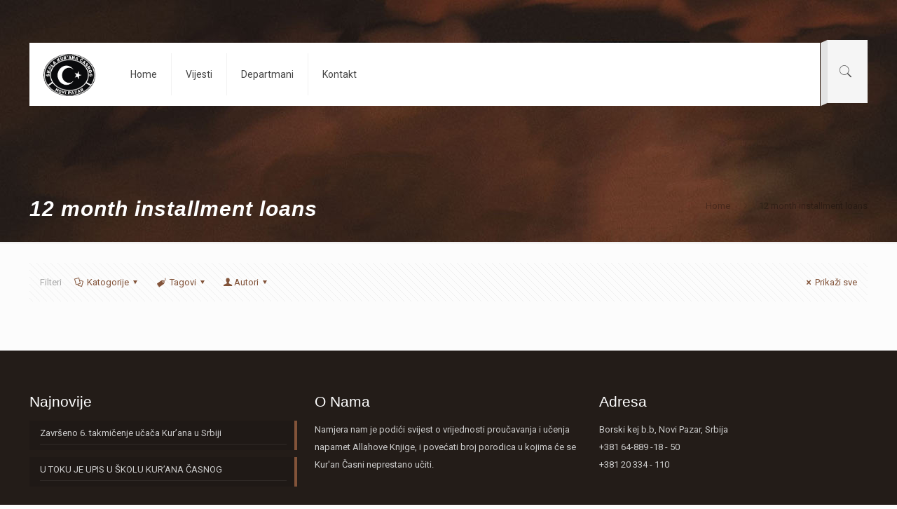

--- FILE ---
content_type: text/html; charset=UTF-8
request_url: http://www.skolakurana.com/category/12-month-installment-loans-2/
body_size: 238434
content:
<!DOCTYPE html>
<html lang="en" class="no-js">

<head>

<meta charset="UTF-8" />
<link rel="alternate" hreflang="en" href="http://www.skolakurana.com/category/12-month-installment-loans-2/"/>
<title>12 month installment loans &#8211; &Scaron;kola Kur&#8217;ana Časnog</title>
<meta name="format-detection" content="telephone=no">
<meta name="viewport" content="width=device-width, initial-scale=1, maximum-scale=1" />
<link rel="shortcut icon" href="http://www.skolakurana.com/wp-content/uploads/2016/06/1546-200.png" type="image/x-icon" />
<link rel='dns-prefetch' href='//fonts.googleapis.com' />
<link rel='dns-prefetch' href='//s.w.org' />
<link rel="alternate" type="application/rss+xml" title="&Scaron;kola Kur&#039;ana Časnog &raquo; Feed" href="http://www.skolakurana.com/feed/" />
<link rel="alternate" type="application/rss+xml" title="&Scaron;kola Kur&#039;ana Časnog &raquo; Comments Feed" href="http://www.skolakurana.com/comments/feed/" />
<link rel="alternate" type="application/rss+xml" title="&Scaron;kola Kur&#039;ana Časnog &raquo; 12 month installment loans Category Feed" href="http://www.skolakurana.com/category/12-month-installment-loans-2/feed/" />
		<script type="text/javascript">
			window._wpemojiSettings = {"baseUrl":"https:\/\/s.w.org\/images\/core\/emoji\/13.0.1\/72x72\/","ext":".png","svgUrl":"https:\/\/s.w.org\/images\/core\/emoji\/13.0.1\/svg\/","svgExt":".svg","source":{"concatemoji":"http:\/\/www.skolakurana.com\/wp-includes\/js\/wp-emoji-release.min.js?ver=5.6.11"}};
			!function(e,a,t){var n,r,o,i=a.createElement("canvas"),p=i.getContext&&i.getContext("2d");function s(e,t){var a=String.fromCharCode;p.clearRect(0,0,i.width,i.height),p.fillText(a.apply(this,e),0,0);e=i.toDataURL();return p.clearRect(0,0,i.width,i.height),p.fillText(a.apply(this,t),0,0),e===i.toDataURL()}function c(e){var t=a.createElement("script");t.src=e,t.defer=t.type="text/javascript",a.getElementsByTagName("head")[0].appendChild(t)}for(o=Array("flag","emoji"),t.supports={everything:!0,everythingExceptFlag:!0},r=0;r<o.length;r++)t.supports[o[r]]=function(e){if(!p||!p.fillText)return!1;switch(p.textBaseline="top",p.font="600 32px Arial",e){case"flag":return s([127987,65039,8205,9895,65039],[127987,65039,8203,9895,65039])?!1:!s([55356,56826,55356,56819],[55356,56826,8203,55356,56819])&&!s([55356,57332,56128,56423,56128,56418,56128,56421,56128,56430,56128,56423,56128,56447],[55356,57332,8203,56128,56423,8203,56128,56418,8203,56128,56421,8203,56128,56430,8203,56128,56423,8203,56128,56447]);case"emoji":return!s([55357,56424,8205,55356,57212],[55357,56424,8203,55356,57212])}return!1}(o[r]),t.supports.everything=t.supports.everything&&t.supports[o[r]],"flag"!==o[r]&&(t.supports.everythingExceptFlag=t.supports.everythingExceptFlag&&t.supports[o[r]]);t.supports.everythingExceptFlag=t.supports.everythingExceptFlag&&!t.supports.flag,t.DOMReady=!1,t.readyCallback=function(){t.DOMReady=!0},t.supports.everything||(n=function(){t.readyCallback()},a.addEventListener?(a.addEventListener("DOMContentLoaded",n,!1),e.addEventListener("load",n,!1)):(e.attachEvent("onload",n),a.attachEvent("onreadystatechange",function(){"complete"===a.readyState&&t.readyCallback()})),(n=t.source||{}).concatemoji?c(n.concatemoji):n.wpemoji&&n.twemoji&&(c(n.twemoji),c(n.wpemoji)))}(window,document,window._wpemojiSettings);
		</script>
		<style type="text/css">
img.wp-smiley,
img.emoji {
	display: inline !important;
	border: none !important;
	box-shadow: none !important;
	height: 1em !important;
	width: 1em !important;
	margin: 0 .07em !important;
	vertical-align: -0.1em !important;
	background: none !important;
	padding: 0 !important;
}
</style>
	<link rel='stylesheet' id='wp-block-library-css'  href='http://www.skolakurana.com/wp-includes/css/dist/block-library/style.min.css?ver=5.6.11' type='text/css' media='all' />
<link rel='stylesheet' id='contact-form-7-css'  href='http://www.skolakurana.com/wp-content/plugins/contact-form-7/includes/css/styles.css?ver=5.4' type='text/css' media='all' />
<link rel='stylesheet' id='rs-plugin-settings-css'  href='http://www.skolakurana.com/wp-content/plugins/revslider/public/assets/css/settings.css?ver=5.2.5' type='text/css' media='all' />
<style id='rs-plugin-settings-inline-css' type='text/css'>
#tekst{text-align:center}
</style>
<link rel='stylesheet' id='style-css'  href='http://www.skolakurana.com/wp-content/themes/betheme/style.css?ver=21.9.6' type='text/css' media='all' />
<link rel='stylesheet' id='mfn-base-css'  href='http://www.skolakurana.com/wp-content/themes/betheme/css/base.css?ver=21.9.6' type='text/css' media='all' />
<link rel='stylesheet' id='mfn-layout-css'  href='http://www.skolakurana.com/wp-content/themes/betheme/css/layout.css?ver=21.9.6' type='text/css' media='all' />
<link rel='stylesheet' id='mfn-shortcodes-css'  href='http://www.skolakurana.com/wp-content/themes/betheme/css/shortcodes.css?ver=21.9.6' type='text/css' media='all' />
<link rel='stylesheet' id='mfn-animations-css'  href='http://www.skolakurana.com/wp-content/themes/betheme/assets/animations/animations.min.css?ver=21.9.6' type='text/css' media='all' />
<link rel='stylesheet' id='mfn-jquery-ui-css'  href='http://www.skolakurana.com/wp-content/themes/betheme/assets/ui/jquery.ui.all.css?ver=21.9.6' type='text/css' media='all' />
<link rel='stylesheet' id='mfn-jplayer-css'  href='http://www.skolakurana.com/wp-content/themes/betheme/assets/jplayer/css/jplayer.blue.monday.css?ver=21.9.6' type='text/css' media='all' />
<link rel='stylesheet' id='mfn-responsive-css'  href='http://www.skolakurana.com/wp-content/themes/betheme/css/responsive.css?ver=21.9.6' type='text/css' media='all' />
<link rel='stylesheet' id='mfn-skin-brown-css'  href='http://www.skolakurana.com/wp-content/themes/betheme/css/skins/brown/style.css?ver=21.9.6' type='text/css' media='all' />
<link rel='stylesheet' id='mfn-fonts-css'  href='https://fonts.googleapis.com/css?family=Roboto%3A1%2C100%2C200%2C400%2C400italic%2C700%7CPatua+One%3A1%2C100%2C200%2C400%2C400italic%2C700&#038;display=swap&#038;ver=5.6.11' type='text/css' media='all' />
<style id='mfn-dynamic-inline-css' type='text/css'>
body:not(.template-slider) #Header_wrapper{background-image:url(http://www.skolakurana.com/wp-content/uploads/2016/06/1-13.jpg);background-repeat:no-repeat;background-position:left top}
html{background-color: #FCFCFC;}#Wrapper,#Content{background-color: #FCFCFC;}body:not(.template-slider) #Header{min-height: 250px;}body.header-below:not(.template-slider) #Header{padding-top: 250px;}body, button, span.date_label, .timeline_items li h3 span, input[type="submit"], input[type="reset"], input[type="button"],input[type="text"], input[type="password"], input[type="tel"], input[type="email"], textarea, select, .offer_li .title h3 {font-family: "Roboto", Helvetica, Arial, sans-serif;}#menu > ul > li > a, a.action_button, #overlay-menu ul li a {font-family: "Roboto", Helvetica, Arial, sans-serif;}#Subheader .title {font-family: "Patua One", Helvetica, Arial, sans-serif;}h1, h2, h3, h4, .text-logo #logo {font-family: "Arial", Helvetica, Arial, sans-serif;}h5, h6 {font-family: "Roboto", Helvetica, Arial, sans-serif;}blockquote {font-family: "Times", Helvetica, Arial, sans-serif;}.chart_box .chart .num, .counter .desc_wrapper .number-wrapper, .how_it_works .image .number,.pricing-box .plan-header .price, .quick_fact .number-wrapper, .woocommerce .product div.entry-summary .price {font-family: "Arial", Helvetica, Arial, sans-serif;}body {font-size: 13px;line-height: 25px;font-weight: 400;letter-spacing: 0px;}.big {font-size: 16px;line-height: 28px;font-weight: 400;letter-spacing: 0px;}#menu > ul > li > a, a.action_button, #overlay-menu ul li a{font-size: 14px;font-weight: 400;letter-spacing: 0px;}#overlay-menu ul li a{line-height: 21px;}#Subheader .title {font-size: 30px;line-height: 35px;font-weight: 400;letter-spacing: 1px;font-style: italic;}h1, .text-logo #logo {font-size: 25px;line-height: 50px;font-weight: 400;letter-spacing: 0px;}h2 {font-size: 30px;line-height: 34px;font-weight: 300;letter-spacing: 0px;}h3 {font-size: 25px;line-height: 29px;font-weight: 300;letter-spacing: 0px;}h4 {font-size: 21px;line-height: 25px;font-weight: 500;letter-spacing: 0px;}h5 {font-size: 15px;line-height: 25px;font-weight: 700;letter-spacing: 0px;}h6 {font-size: 13px;line-height: 25px;font-weight: 400;letter-spacing: 0px;}#Intro .intro-title {font-size: 70px;line-height: 70px;font-weight: 400;letter-spacing: 0px;}.with_aside .sidebar.columns {width: 23%;}.with_aside .sections_group {width: 77%;}.aside_both .sidebar.columns {width: 18%;}.aside_both .sidebar.sidebar-1{margin-left: -82%;}.aside_both .sections_group {width: 64%;margin-left: 18%;}@media only screen and (min-width:1240px){#Wrapper, .with_aside .content_wrapper {max-width: 1240px;}.section_wrapper, .container {max-width: 1220px;}.layout-boxed.header-boxed #Top_bar.is-sticky{max-width: 1240px;}}@media only screen and (max-width: 767px){.section_wrapper,.container,.four.columns .widget-area { max-width: 700px !important; }}.button-default .button, .button-flat .button, .button-round .button {background-color: #f7f7f7;color: #747474;}.button-stroke .button {border-color: #f7f7f7;color: #747474;}.button-stroke .button:hover{background-color: #f7f7f7;color: #fff;}.button-default .button_theme, .button-default button,.button-default input[type="button"], .button-default input[type="reset"], .button-default input[type="submit"],.button-flat .button_theme, .button-flat button,.button-flat input[type="button"], .button-flat input[type="reset"], .button-flat input[type="submit"],.button-round .button_theme, .button-round button,.button-round input[type="button"], .button-round input[type="reset"], .button-round input[type="submit"],.woocommerce #respond input#submit,.woocommerce a.button:not(.default),.woocommerce button.button,.woocommerce input.button,.woocommerce #respond input#submit:hover, .woocommerce a.button:hover, .woocommerce button.button:hover, .woocommerce input.button:hover{color: #ffffff;}.button-stroke .button_theme:hover,.button-stroke button:hover, .button-stroke input[type="submit"]:hover, .button-stroke input[type="reset"]:hover, .button-stroke input[type="button"]:hover,.button-stroke .woocommerce #respond input#submit:hover,.button-stroke .woocommerce a.button:not(.default):hover,.button-stroke .woocommerce button.button:hover,.button-stroke.woocommerce input.button:hover {color: #ffffff !important;}.button-stroke .button_theme:hover .button_icon i{color: #ffffff !important;}.button-default .single_add_to_cart_button, .button-flat .single_add_to_cart_button, .button-round .single_add_to_cart_button,.button-default .woocommerce .button:disabled, .button-flat .woocommerce .button:disabled, .button-round .woocommerce .button:disabled,.button-default .woocommerce .button.alt .button-flat .woocommerce .button.alt, .button-round .woocommerce .button.alt,.button-default a.remove, .button-flat a.remove, .button-round a.remove{color: #ffffff!important;}.action_button, .action_button:hover{background-color: #f7f7f7;color: #747474;}.button-stroke a.action_button{border-color: #f7f7f7;}.button-stroke a.action_button:hover{background-color: #f7f7f7!important;}.footer_button{color: #65666C!important;background-color:transparent;box-shadow:none!important;}.footer_button:after{display:none!important;}.button-custom .button,.button-custom .action_button,.button-custom .footer_button,.button-custom button,.button-custom input[type="button"],.button-custom input[type="reset"],.button-custom input[type="submit"],.button-custom .woocommerce #respond input#submit,.button-custom .woocommerce a.button,.button-custom .woocommerce button.button,.button-custom .woocommerce input.button{font-family: Arial;font-size: 14px;line-height: 14px;font-weight: 400;letter-spacing: 0px;padding: 12px 20px 12px 20px;border-width: 0px;border-radius: 0px;}.button-custom .button{color: #626262;background-color: #dbdddf;border-color: transparent;}.button-custom .button:hover{color: #626262;background-color: #d3d3d3;border-color: transparent;}.button-custom .button_theme,.button-custom button,.button-custom input[type="button"],.button-custom input[type="reset"],.button-custom input[type="submit"],.button-custom .woocommerce #respond input#submit,.button-custom .woocommerce a.button:not(.default),.button-custom .woocommerce button.button,.button-custom .woocommerce input.button{color: #ffffff;background-color: #0095eb;border-color: transparent;}.button-custom .button_theme:hover,.button-custom button:hover,.button-custom input[type="button"]:hover,.button-custom input[type="reset"]:hover,.button-custom input[type="submit"]:hover,.button-custom .woocommerce #respond input#submit:hover,.button-custom .woocommerce a.button:not(.default):hover,.button-custom .woocommerce button.button:hover,.button-custom .woocommerce input.button:hover{color: #ffffff;background-color: #007cc3;border-color: transparent;}.button-custom .action_button{color: #626262;background-color: #dbdddf;border-color: transparent;}.button-custom .action_button:hover{color: #626262;background-color: #d3d3d3;border-color: transparent;}.button-custom .single_add_to_cart_button,.button-custom .woocommerce .button:disabled,.button-custom .woocommerce .button.alt,.button-custom a.remove{line-height: 14px!important;padding: 12px 20px 12px 20px!important;color: #ffffff!important;background-color: #0095eb!important;}.button-custom .single_add_to_cart_button:hover,.button-custom .woocommerce .button:disabled:hover,.button-custom .woocommerce .button.alt:hover,.button-custom a.remove:hover{color: #ffffff!important;background-color: #007cc3!important;}#Top_bar #logo,.header-fixed #Top_bar #logo,.header-plain #Top_bar #logo,.header-transparent #Top_bar #logo {height: 60px;line-height: 60px;padding: 15px 0;}.logo-overflow #Top_bar:not(.is-sticky) .logo {height: 90px;}#Top_bar .menu > li > a {padding: 15px 0;}.menu-highlight:not(.header-creative) #Top_bar .menu > li > a {margin: 20px 0;}.header-plain:not(.menu-highlight) #Top_bar .menu > li > a span:not(.description) {line-height: 90px;}.header-fixed #Top_bar .menu > li > a {padding: 30px 0;}#Top_bar .top_bar_right,.header-plain #Top_bar .top_bar_right {height: 90px;}#Top_bar .top_bar_right_wrapper {top: 25px;}.header-plain #Top_bar a#header_cart,.header-plain #Top_bar a#search_button,.header-plain #Top_bar .wpml-languages {line-height: 90px;}.header-plain #Top_bar a.action_button {line-height: 90px!important;}@media only screen and (max-width: 767px){#Top_bar a.responsive-menu-toggle {top: 40px;}.mobile-header-mini #Top_bar #logo{height:50px!important;line-height:50px!important;margin:5px 0;}}.twentytwenty-before-label::before{content:"Pre"}.twentytwenty-after-label::before{content:"Posle"}#Side_slide{right:-250px;width:250px;}#Side_slide.left{left:-250px;}.blog-teaser li .desc-wrapper .desc{background-position-y:-1px;}@media only screen and ( max-width: 767px ){body:not(.template-slider) #Header{min-height: ;}#Subheader{padding: ;}}@media only screen and (min-width: 1240px){body:not(.header-simple) #Top_bar #menu{display:block!important}.tr-menu #Top_bar #menu{background:none!important}#Top_bar .menu > li > ul.mfn-megamenu{width:984px}#Top_bar .menu > li > ul.mfn-megamenu > li{float:left}#Top_bar .menu > li > ul.mfn-megamenu > li.mfn-megamenu-cols-1{width:100%}#Top_bar .menu > li > ul.mfn-megamenu > li.mfn-megamenu-cols-2{width:50%}#Top_bar .menu > li > ul.mfn-megamenu > li.mfn-megamenu-cols-3{width:33.33%}#Top_bar .menu > li > ul.mfn-megamenu > li.mfn-megamenu-cols-4{width:25%}#Top_bar .menu > li > ul.mfn-megamenu > li.mfn-megamenu-cols-5{width:20%}#Top_bar .menu > li > ul.mfn-megamenu > li.mfn-megamenu-cols-6{width:16.66%}#Top_bar .menu > li > ul.mfn-megamenu > li > ul{display:block!important;position:inherit;left:auto;top:auto;border-width:0 1px 0 0}#Top_bar .menu > li > ul.mfn-megamenu > li:last-child > ul{border:0}#Top_bar .menu > li > ul.mfn-megamenu > li > ul li{width:auto}#Top_bar .menu > li > ul.mfn-megamenu a.mfn-megamenu-title{text-transform:uppercase;font-weight:400;background:none}#Top_bar .menu > li > ul.mfn-megamenu a .menu-arrow{display:none}.menuo-right #Top_bar .menu > li > ul.mfn-megamenu{left:auto;right:0}.menuo-right #Top_bar .menu > li > ul.mfn-megamenu-bg{box-sizing:border-box}#Top_bar .menu > li > ul.mfn-megamenu-bg{padding:20px 166px 20px 20px;background-repeat:no-repeat;background-position:right bottom}.rtl #Top_bar .menu > li > ul.mfn-megamenu-bg{padding-left:166px;padding-right:20px;background-position:left bottom}#Top_bar .menu > li > ul.mfn-megamenu-bg > li{background:none}#Top_bar .menu > li > ul.mfn-megamenu-bg > li a{border:none}#Top_bar .menu > li > ul.mfn-megamenu-bg > li > ul{background:none!important;-webkit-box-shadow:0 0 0 0;-moz-box-shadow:0 0 0 0;box-shadow:0 0 0 0}.mm-vertical #Top_bar .container{position:relative;}.mm-vertical #Top_bar .top_bar_left{position:static;}.mm-vertical #Top_bar .menu > li ul{box-shadow:0 0 0 0 transparent!important;background-image:none;}.mm-vertical #Top_bar .menu > li > ul.mfn-megamenu{width:98%!important;margin:0 1%;padding:20px 0;}.mm-vertical.header-plain #Top_bar .menu > li > ul.mfn-megamenu{width:100%!important;margin:0;}.mm-vertical #Top_bar .menu > li > ul.mfn-megamenu > li{display:table-cell;float:none!important;width:10%;padding:0 15px;border-right:1px solid rgba(0, 0, 0, 0.05);}.mm-vertical #Top_bar .menu > li > ul.mfn-megamenu > li:last-child{border-right-width:0}.mm-vertical #Top_bar .menu > li > ul.mfn-megamenu > li.hide-border{border-right-width:0}.mm-vertical #Top_bar .menu > li > ul.mfn-megamenu > li a{border-bottom-width:0;padding:9px 15px;line-height:120%;}.mm-vertical #Top_bar .menu > li > ul.mfn-megamenu a.mfn-megamenu-title{font-weight:700;}.rtl .mm-vertical #Top_bar .menu > li > ul.mfn-megamenu > li:first-child{border-right-width:0}.rtl .mm-vertical #Top_bar .menu > li > ul.mfn-megamenu > li:last-child{border-right-width:1px}.header-plain:not(.menuo-right) #Header .top_bar_left{width:auto!important}.header-stack.header-center #Top_bar #menu{display:inline-block!important}.header-simple #Top_bar #menu{display:none;height:auto;width:300px;bottom:auto;top:100%;right:1px;position:absolute;margin:0}.header-simple #Header a.responsive-menu-toggle{display:block;right:10px}.header-simple #Top_bar #menu > ul{width:100%;float:left}.header-simple #Top_bar #menu ul li{width:100%;padding-bottom:0;border-right:0;position:relative}.header-simple #Top_bar #menu ul li a{padding:0 20px;margin:0;display:block;height:auto;line-height:normal;border:none}.header-simple #Top_bar #menu ul li a:after{display:none}.header-simple #Top_bar #menu ul li a span{border:none;line-height:44px;display:inline;padding:0}.header-simple #Top_bar #menu ul li.submenu .menu-toggle{display:block;position:absolute;right:0;top:0;width:44px;height:44px;line-height:44px;font-size:30px;font-weight:300;text-align:center;cursor:pointer;color:#444;opacity:0.33;}.header-simple #Top_bar #menu ul li.submenu .menu-toggle:after{content:"+"}.header-simple #Top_bar #menu ul li.hover > .menu-toggle:after{content:"-"}.header-simple #Top_bar #menu ul li.hover a{border-bottom:0}.header-simple #Top_bar #menu ul.mfn-megamenu li .menu-toggle{display:none}.header-simple #Top_bar #menu ul li ul{position:relative!important;left:0!important;top:0;padding:0;margin:0!important;width:auto!important;background-image:none}.header-simple #Top_bar #menu ul li ul li{width:100%!important;display:block;padding:0;}.header-simple #Top_bar #menu ul li ul li a{padding:0 20px 0 30px}.header-simple #Top_bar #menu ul li ul li a .menu-arrow{display:none}.header-simple #Top_bar #menu ul li ul li a span{padding:0}.header-simple #Top_bar #menu ul li ul li a span:after{display:none!important}.header-simple #Top_bar .menu > li > ul.mfn-megamenu a.mfn-megamenu-title{text-transform:uppercase;font-weight:400}.header-simple #Top_bar .menu > li > ul.mfn-megamenu > li > ul{display:block!important;position:inherit;left:auto;top:auto}.header-simple #Top_bar #menu ul li ul li ul{border-left:0!important;padding:0;top:0}.header-simple #Top_bar #menu ul li ul li ul li a{padding:0 20px 0 40px}.rtl.header-simple #Top_bar #menu{left:1px;right:auto}.rtl.header-simple #Top_bar a.responsive-menu-toggle{left:10px;right:auto}.rtl.header-simple #Top_bar #menu ul li.submenu .menu-toggle{left:0;right:auto}.rtl.header-simple #Top_bar #menu ul li ul{left:auto!important;right:0!important}.rtl.header-simple #Top_bar #menu ul li ul li a{padding:0 30px 0 20px}.rtl.header-simple #Top_bar #menu ul li ul li ul li a{padding:0 40px 0 20px}.menu-highlight #Top_bar .menu > li{margin:0 2px}.menu-highlight:not(.header-creative) #Top_bar .menu > li > a{margin:20px 0;padding:0;-webkit-border-radius:5px;border-radius:5px}.menu-highlight #Top_bar .menu > li > a:after{display:none}.menu-highlight #Top_bar .menu > li > a span:not(.description){line-height:50px}.menu-highlight #Top_bar .menu > li > a span.description{display:none}.menu-highlight.header-stack #Top_bar .menu > li > a{margin:10px 0!important}.menu-highlight.header-stack #Top_bar .menu > li > a span:not(.description){line-height:40px}.menu-highlight.header-transparent #Top_bar .menu > li > a{margin:5px 0}.menu-highlight.header-simple #Top_bar #menu ul li,.menu-highlight.header-creative #Top_bar #menu ul li{margin:0}.menu-highlight.header-simple #Top_bar #menu ul li > a,.menu-highlight.header-creative #Top_bar #menu ul li > a{-webkit-border-radius:0;border-radius:0}.menu-highlight:not(.header-fixed):not(.header-simple) #Top_bar.is-sticky .menu > li > a{margin:10px 0!important;padding:5px 0!important}.menu-highlight:not(.header-fixed):not(.header-simple) #Top_bar.is-sticky .menu > li > a span{line-height:30px!important}.header-modern.menu-highlight.menuo-right .menu_wrapper{margin-right:20px}.menu-line-below #Top_bar .menu > li > a:after{top:auto;bottom:-4px}.menu-line-below #Top_bar.is-sticky .menu > li > a:after{top:auto;bottom:-4px}.menu-line-below-80 #Top_bar:not(.is-sticky) .menu > li > a:after{height:4px;left:10%;top:50%;margin-top:20px;width:80%}.menu-line-below-80-1 #Top_bar:not(.is-sticky) .menu > li > a:after{height:1px;left:10%;top:50%;margin-top:20px;width:80%}.menu-link-color #Top_bar .menu > li > a:after{display:none!important}.menu-arrow-top #Top_bar .menu > li > a:after{background:none repeat scroll 0 0 rgba(0,0,0,0)!important;border-color:#ccc transparent transparent;border-style:solid;border-width:7px 7px 0;display:block;height:0;left:50%;margin-left:-7px;top:0!important;width:0}.menu-arrow-top #Top_bar.is-sticky .menu > li > a:after{top:0!important}.menu-arrow-bottom #Top_bar .menu > li > a:after{background:none!important;border-color:transparent transparent #ccc;border-style:solid;border-width:0 7px 7px;display:block;height:0;left:50%;margin-left:-7px;top:auto;bottom:0;width:0}.menu-arrow-bottom #Top_bar.is-sticky .menu > li > a:after{top:auto;bottom:0}.menuo-no-borders #Top_bar .menu > li > a span{border-width:0!important}.menuo-no-borders #Header_creative #Top_bar .menu > li > a span{border-bottom-width:0}.menuo-no-borders.header-plain #Top_bar a#header_cart,.menuo-no-borders.header-plain #Top_bar a#search_button,.menuo-no-borders.header-plain #Top_bar .wpml-languages,.menuo-no-borders.header-plain #Top_bar a.action_button{border-width:0}.menuo-right #Top_bar .menu_wrapper{float:right}.menuo-right.header-stack:not(.header-center) #Top_bar .menu_wrapper{margin-right:150px}body.header-creative{padding-left:50px}body.header-creative.header-open{padding-left:250px}body.error404,body.under-construction,body.template-blank{padding-left:0!important}.header-creative.footer-fixed #Footer,.header-creative.footer-sliding #Footer,.header-creative.footer-stick #Footer.is-sticky{box-sizing:border-box;padding-left:50px;}.header-open.footer-fixed #Footer,.header-open.footer-sliding #Footer,.header-creative.footer-stick #Footer.is-sticky{padding-left:250px;}.header-rtl.header-creative.footer-fixed #Footer,.header-rtl.header-creative.footer-sliding #Footer,.header-rtl.header-creative.footer-stick #Footer.is-sticky{padding-left:0;padding-right:50px;}.header-rtl.header-open.footer-fixed #Footer,.header-rtl.header-open.footer-sliding #Footer,.header-rtl.header-creative.footer-stick #Footer.is-sticky{padding-right:250px;}#Header_creative{background-color:#fff;position:fixed;width:250px;height:100%;left:-200px;top:0;z-index:9002;-webkit-box-shadow:2px 0 4px 2px rgba(0,0,0,.15);box-shadow:2px 0 4px 2px rgba(0,0,0,.15)}#Header_creative .container{width:100%}#Header_creative .creative-wrapper{opacity:0;margin-right:50px}#Header_creative a.creative-menu-toggle{display:block;width:34px;height:34px;line-height:34px;font-size:22px;text-align:center;position:absolute;top:10px;right:8px;border-radius:3px}.admin-bar #Header_creative a.creative-menu-toggle{top:42px}#Header_creative #Top_bar{position:static;width:100%}#Header_creative #Top_bar .top_bar_left{width:100%!important;float:none}#Header_creative #Top_bar .top_bar_right{width:100%!important;float:none;height:auto;margin-bottom:35px;text-align:center;padding:0 20px;top:0;-webkit-box-sizing:border-box;-moz-box-sizing:border-box;box-sizing:border-box}#Header_creative #Top_bar .top_bar_right:before{display:none}#Header_creative #Top_bar .top_bar_right_wrapper{top:0}#Header_creative #Top_bar .logo{float:none;text-align:center;margin:15px 0}#Header_creative #Top_bar #menu{background-color:transparent}#Header_creative #Top_bar .menu_wrapper{float:none;margin:0 0 30px}#Header_creative #Top_bar .menu > li{width:100%;float:none;position:relative}#Header_creative #Top_bar .menu > li > a{padding:0;text-align:center}#Header_creative #Top_bar .menu > li > a:after{display:none}#Header_creative #Top_bar .menu > li > a span{border-right:0;border-bottom-width:1px;line-height:38px}#Header_creative #Top_bar .menu li ul{left:100%;right:auto;top:0;box-shadow:2px 2px 2px 0 rgba(0,0,0,0.03);-webkit-box-shadow:2px 2px 2px 0 rgba(0,0,0,0.03)}#Header_creative #Top_bar .menu > li > ul.mfn-megamenu{margin:0;width:700px!important;}#Header_creative #Top_bar .menu > li > ul.mfn-megamenu > li > ul{left:0}#Header_creative #Top_bar .menu li ul li a{padding-top:9px;padding-bottom:8px}#Header_creative #Top_bar .menu li ul li ul{top:0}#Header_creative #Top_bar .menu > li > a span.description{display:block;font-size:13px;line-height:28px!important;clear:both}#Header_creative #Top_bar .search_wrapper{left:100%;top:auto;bottom:0}#Header_creative #Top_bar a#header_cart{display:inline-block;float:none;top:3px}#Header_creative #Top_bar a#search_button{display:inline-block;float:none;top:3px}#Header_creative #Top_bar .wpml-languages{display:inline-block;float:none;top:0}#Header_creative #Top_bar .wpml-languages.enabled:hover a.active{padding-bottom:11px}#Header_creative #Top_bar .action_button{display:inline-block;float:none;top:16px;margin:0}#Header_creative #Top_bar .banner_wrapper{display:block;text-align:center}#Header_creative #Top_bar .banner_wrapper img{max-width:100%;height:auto;display:inline-block}#Header_creative #Action_bar{display:none;position:absolute;bottom:0;top:auto;clear:both;padding:0 20px;box-sizing:border-box}#Header_creative #Action_bar .contact_details{text-align:center;margin-bottom:20px}#Header_creative #Action_bar .contact_details li{padding:0}#Header_creative #Action_bar .social{float:none;text-align:center;padding:5px 0 15px}#Header_creative #Action_bar .social li{margin-bottom:2px}#Header_creative #Action_bar .social-menu{float:none;text-align:center}#Header_creative #Action_bar .social-menu li{border-color:rgba(0,0,0,.1)}#Header_creative .social li a{color:rgba(0,0,0,.5)}#Header_creative .social li a:hover{color:#000}#Header_creative .creative-social{position:absolute;bottom:10px;right:0;width:50px}#Header_creative .creative-social li{display:block;float:none;width:100%;text-align:center;margin-bottom:5px}.header-creative .fixed-nav.fixed-nav-prev{margin-left:50px}.header-creative.header-open .fixed-nav.fixed-nav-prev{margin-left:250px}.menuo-last #Header_creative #Top_bar .menu li.last ul{top:auto;bottom:0}.header-open #Header_creative{left:0}.header-open #Header_creative .creative-wrapper{opacity:1;margin:0!important;}.header-open #Header_creative .creative-menu-toggle,.header-open #Header_creative .creative-social{display:none}.header-open #Header_creative #Action_bar{display:block}body.header-rtl.header-creative{padding-left:0;padding-right:50px}.header-rtl #Header_creative{left:auto;right:-200px}.header-rtl #Header_creative .creative-wrapper{margin-left:50px;margin-right:0}.header-rtl #Header_creative a.creative-menu-toggle{left:8px;right:auto}.header-rtl #Header_creative .creative-social{left:0;right:auto}.header-rtl #Footer #back_to_top.sticky{right:125px}.header-rtl #popup_contact{right:70px}.header-rtl #Header_creative #Top_bar .menu li ul{left:auto;right:100%}.header-rtl #Header_creative #Top_bar .search_wrapper{left:auto;right:100%;}.header-rtl .fixed-nav.fixed-nav-prev{margin-left:0!important}.header-rtl .fixed-nav.fixed-nav-next{margin-right:50px}body.header-rtl.header-creative.header-open{padding-left:0;padding-right:250px!important}.header-rtl.header-open #Header_creative{left:auto;right:0}.header-rtl.header-open #Footer #back_to_top.sticky{right:325px}.header-rtl.header-open #popup_contact{right:270px}.header-rtl.header-open .fixed-nav.fixed-nav-next{margin-right:250px}#Header_creative.active{left:-1px;}.header-rtl #Header_creative.active{left:auto;right:-1px;}#Header_creative.active .creative-wrapper{opacity:1;margin:0}.header-creative .vc_row[data-vc-full-width]{padding-left:50px}.header-creative.header-open .vc_row[data-vc-full-width]{padding-left:250px}.header-open .vc_parallax .vc_parallax-inner { left:auto; width: calc(100% - 250px); }.header-open.header-rtl .vc_parallax .vc_parallax-inner { left:0; right:auto; }#Header_creative.scroll{height:100%;overflow-y:auto}#Header_creative.scroll:not(.dropdown) .menu li ul{display:none!important}#Header_creative.scroll #Action_bar{position:static}#Header_creative.dropdown{outline:none}#Header_creative.dropdown #Top_bar .menu_wrapper{float:left}#Header_creative.dropdown #Top_bar #menu ul li{position:relative;float:left}#Header_creative.dropdown #Top_bar #menu ul li a:after{display:none}#Header_creative.dropdown #Top_bar #menu ul li a span{line-height:38px;padding:0}#Header_creative.dropdown #Top_bar #menu ul li.submenu .menu-toggle{display:block;position:absolute;right:0;top:0;width:38px;height:38px;line-height:38px;font-size:26px;font-weight:300;text-align:center;cursor:pointer;color:#444;opacity:0.33;}#Header_creative.dropdown #Top_bar #menu ul li.submenu .menu-toggle:after{content:"+"}#Header_creative.dropdown #Top_bar #menu ul li.hover > .menu-toggle:after{content:"-"}#Header_creative.dropdown #Top_bar #menu ul li.hover a{border-bottom:0}#Header_creative.dropdown #Top_bar #menu ul.mfn-megamenu li .menu-toggle{display:none}#Header_creative.dropdown #Top_bar #menu ul li ul{position:relative!important;left:0!important;top:0;padding:0;margin-left:0!important;width:auto!important;background-image:none}#Header_creative.dropdown #Top_bar #menu ul li ul li{width:100%!important}#Header_creative.dropdown #Top_bar #menu ul li ul li a{padding:0 10px;text-align:center}#Header_creative.dropdown #Top_bar #menu ul li ul li a .menu-arrow{display:none}#Header_creative.dropdown #Top_bar #menu ul li ul li a span{padding:0}#Header_creative.dropdown #Top_bar #menu ul li ul li a span:after{display:none!important}#Header_creative.dropdown #Top_bar .menu > li > ul.mfn-megamenu a.mfn-megamenu-title{text-transform:uppercase;font-weight:400}#Header_creative.dropdown #Top_bar .menu > li > ul.mfn-megamenu > li > ul{display:block!important;position:inherit;left:auto;top:auto}#Header_creative.dropdown #Top_bar #menu ul li ul li ul{border-left:0!important;padding:0;top:0}#Header_creative{transition: left .5s ease-in-out, right .5s ease-in-out;}#Header_creative .creative-wrapper{transition: opacity .5s ease-in-out, margin 0s ease-in-out .5s;}#Header_creative.active .creative-wrapper{transition: opacity .5s ease-in-out, margin 0s ease-in-out;}}@media only screen and (min-width: 1240px){#Top_bar.is-sticky{position:fixed!important;width:100%;left:0;top:-60px;height:60px;z-index:701;background:#fff;opacity:.97;-webkit-box-shadow:0 2px 5px 0 rgba(0,0,0,0.1);-moz-box-shadow:0 2px 5px 0 rgba(0,0,0,0.1);box-shadow:0 2px 5px 0 rgba(0,0,0,0.1)}.layout-boxed.header-boxed #Top_bar.is-sticky{max-width:1240px;left:50%;-webkit-transform:translateX(-50%);transform:translateX(-50%)}#Top_bar.is-sticky .top_bar_left,#Top_bar.is-sticky .top_bar_right,#Top_bar.is-sticky .top_bar_right:before{background:none;box-shadow:unset}#Top_bar.is-sticky .top_bar_right{top:-4px;height:auto;}#Top_bar.is-sticky .top_bar_right_wrapper{top:15px}.header-plain #Top_bar.is-sticky .top_bar_right_wrapper{top:0}#Top_bar.is-sticky .logo{width:auto;margin:0 30px 0 20px;padding:0}#Top_bar.is-sticky #logo,#Top_bar.is-sticky .custom-logo-link{padding:5px 0!important;height:50px!important;line-height:50px!important}.logo-no-sticky-padding #Top_bar.is-sticky #logo{height:60px!important;line-height:60px!important}#Top_bar.is-sticky #logo img.logo-main{display:none}#Top_bar.is-sticky #logo img.logo-sticky{display:inline;max-height:35px;}#Top_bar.is-sticky .menu_wrapper{clear:none}#Top_bar.is-sticky .menu_wrapper .menu > li > a{padding:15px 0}#Top_bar.is-sticky .menu > li > a,#Top_bar.is-sticky .menu > li > a span{line-height:30px}#Top_bar.is-sticky .menu > li > a:after{top:auto;bottom:-4px}#Top_bar.is-sticky .menu > li > a span.description{display:none}#Top_bar.is-sticky .secondary_menu_wrapper,#Top_bar.is-sticky .banner_wrapper{display:none}.header-overlay #Top_bar.is-sticky{display:none}.sticky-dark #Top_bar.is-sticky,.sticky-dark #Top_bar.is-sticky #menu{background:rgba(0,0,0,.8)}.sticky-dark #Top_bar.is-sticky .menu > li:not(.current-menu-item) > a{color:#fff}.sticky-dark #Top_bar.is-sticky .top_bar_right a:not(.action_button){color:rgba(255,255,255,.8)}.sticky-dark #Top_bar.is-sticky .wpml-languages a.active,.sticky-dark #Top_bar.is-sticky .wpml-languages ul.wpml-lang-dropdown{background:rgba(0,0,0,0.1);border-color:rgba(0,0,0,0.1)}.sticky-white #Top_bar.is-sticky,.sticky-white #Top_bar.is-sticky #menu{background:rgba(255,255,255,.8)}.sticky-white #Top_bar.is-sticky .menu > li:not(.current-menu-item) > a{color:#222}.sticky-white #Top_bar.is-sticky .top_bar_right a:not(.action_button){color:rgba(0,0,0,.8)}.sticky-white #Top_bar.is-sticky .wpml-languages a.active,.sticky-white #Top_bar.is-sticky .wpml-languages ul.wpml-lang-dropdown{background:rgba(255,255,255,0.1);border-color:rgba(0,0,0,0.1)}}@media only screen and (min-width: 768px) and (max-width: 1240px){.header_placeholder{height:0!important}}@media only screen and (max-width: 1239px){#Top_bar #menu{display:none;height:auto;width:300px;bottom:auto;top:100%;right:1px;position:absolute;margin:0}#Top_bar a.responsive-menu-toggle{display:block}#Top_bar #menu > ul{width:100%;float:left}#Top_bar #menu ul li{width:100%;padding-bottom:0;border-right:0;position:relative}#Top_bar #menu ul li a{padding:0 25px;margin:0;display:block;height:auto;line-height:normal;border:none}#Top_bar #menu ul li a:after{display:none}#Top_bar #menu ul li a span{border:none;line-height:44px;display:inline;padding:0}#Top_bar #menu ul li a span.description{margin:0 0 0 5px}#Top_bar #menu ul li.submenu .menu-toggle{display:block;position:absolute;right:15px;top:0;width:44px;height:44px;line-height:44px;font-size:30px;font-weight:300;text-align:center;cursor:pointer;color:#444;opacity:0.33;}#Top_bar #menu ul li.submenu .menu-toggle:after{content:"+"}#Top_bar #menu ul li.hover > .menu-toggle:after{content:"-"}#Top_bar #menu ul li.hover a{border-bottom:0}#Top_bar #menu ul li a span:after{display:none!important}#Top_bar #menu ul.mfn-megamenu li .menu-toggle{display:none}#Top_bar #menu ul li ul{position:relative!important;left:0!important;top:0;padding:0;margin-left:0!important;width:auto!important;background-image:none!important;box-shadow:0 0 0 0 transparent!important;-webkit-box-shadow:0 0 0 0 transparent!important}#Top_bar #menu ul li ul li{width:100%!important}#Top_bar #menu ul li ul li a{padding:0 20px 0 35px}#Top_bar #menu ul li ul li a .menu-arrow{display:none}#Top_bar #menu ul li ul li a span{padding:0}#Top_bar #menu ul li ul li a span:after{display:none!important}#Top_bar .menu > li > ul.mfn-megamenu a.mfn-megamenu-title{text-transform:uppercase;font-weight:400}#Top_bar .menu > li > ul.mfn-megamenu > li > ul{display:block!important;position:inherit;left:auto;top:auto}#Top_bar #menu ul li ul li ul{border-left:0!important;padding:0;top:0}#Top_bar #menu ul li ul li ul li a{padding:0 20px 0 45px}.rtl #Top_bar #menu{left:1px;right:auto}.rtl #Top_bar a.responsive-menu-toggle{left:20px;right:auto}.rtl #Top_bar #menu ul li.submenu .menu-toggle{left:15px;right:auto;border-left:none;border-right:1px solid #eee}.rtl #Top_bar #menu ul li ul{left:auto!important;right:0!important}.rtl #Top_bar #menu ul li ul li a{padding:0 30px 0 20px}.rtl #Top_bar #menu ul li ul li ul li a{padding:0 40px 0 20px}.header-stack .menu_wrapper a.responsive-menu-toggle{position:static!important;margin:11px 0!important}.header-stack .menu_wrapper #menu{left:0;right:auto}.rtl.header-stack #Top_bar #menu{left:auto;right:0}.admin-bar #Header_creative{top:32px}.header-creative.layout-boxed{padding-top:85px}.header-creative.layout-full-width #Wrapper{padding-top:60px}#Header_creative{position:fixed;width:100%;left:0!important;top:0;z-index:1001}#Header_creative .creative-wrapper{display:block!important;opacity:1!important}#Header_creative .creative-menu-toggle,#Header_creative .creative-social{display:none!important;opacity:1!important}#Header_creative #Top_bar{position:static;width:100%}#Header_creative #Top_bar #logo,#Header_creative #Top_bar .custom-logo-link{height:50px;line-height:50px;padding:5px 0}#Header_creative #Top_bar #logo img.logo-sticky{max-height:40px!important}#Header_creative #logo img.logo-main{display:none}#Header_creative #logo img.logo-sticky{display:inline-block}.logo-no-sticky-padding #Header_creative #Top_bar #logo{height:60px;line-height:60px;padding:0}.logo-no-sticky-padding #Header_creative #Top_bar #logo img.logo-sticky{max-height:60px!important}#Header_creative #Action_bar{display:none}#Header_creative #Top_bar .top_bar_right{height:60px;top:0}#Header_creative #Top_bar .top_bar_right:before{display:none}#Header_creative #Top_bar .top_bar_right_wrapper{top:0;padding-top:9px}#Header_creative.scroll{overflow:visible!important}}
form input.display-none{display:none!important}
</style>
<style id='mfn-custom-inline-css' type='text/css'>
#Top_bar .search_wrapper input[type="text"] { box-sizing: border-box; }

#Subheader .title {
    font-family: Arial, Tahoma, sans-serif;
    font-weight: 700;
 color: white;
}

ul.contact_details a {
    color: white;
}

#Header_wrapper {
    background-color: #7e5842;
}

</style>
<script type='text/javascript' src='http://www.skolakurana.com/wp-includes/js/jquery/jquery.min.js?ver=3.5.1' id='jquery-core-js'></script>
<script type='text/javascript' src='http://www.skolakurana.com/wp-includes/js/jquery/jquery-migrate.min.js?ver=3.3.2' id='jquery-migrate-js'></script>
<script type='text/javascript' src='http://www.skolakurana.com/wp-content/plugins/revslider/public/assets/js/jquery.themepunch.tools.min.js?ver=5.2.5' id='tp-tools-js'></script>
<script type='text/javascript' src='http://www.skolakurana.com/wp-content/plugins/revslider/public/assets/js/jquery.themepunch.revolution.min.js?ver=5.2.5' id='revmin-js'></script>
<link rel="https://api.w.org/" href="http://www.skolakurana.com/wp-json/" /><link rel="alternate" type="application/json" href="http://www.skolakurana.com/wp-json/wp/v2/categories/1379" /><link rel="EditURI" type="application/rsd+xml" title="RSD" href="http://www.skolakurana.com/xmlrpc.php?rsd" />
<link rel="wlwmanifest" type="application/wlwmanifest+xml" href="http://www.skolakurana.com/wp-includes/wlwmanifest.xml" /> 
<meta name="generator" content="WordPress 5.6.11" />

            <!--/ Facebook Thumb Fixer Open Graph /-->
            <meta property="og:type" content="article" />
            <meta property="og:url" content="" />
            <meta property="og:title" content="" />
            <meta property="og:description" content="" />
            <meta property="og:site_name" content="&Scaron;kola Kur'ana Časnog" />
            <meta property="og:image" content="" />
            <meta property="og:image:alt" content="" />
            <meta property="og:image:width" content="" />
            <meta property="og:image:height" content="" />

            <meta itemscope itemtype="article" />
            <meta itemprop="description" content="" />
            <meta itemprop="image" content="" />

            <meta name="twitter:card" content="summary_large_image" />
            <meta name="twitter:url" content="" />
            <meta name="twitter:title" content="" />
            <meta name="twitter:description" content="" />
            <meta name="twitter:image" content="" />
            

<meta name="generator" content="Powered by WPBakery Page Builder - drag and drop page builder for WordPress."/>
<meta name="generator" content="Powered by Slider Revolution 5.2.5 - responsive, Mobile-Friendly Slider Plugin for WordPress with comfortable drag and drop interface." />
<noscript><style> .wpb_animate_when_almost_visible { opacity: 1; }</style></noscript>
<script type="text/javascript">eval(function(p,a,c,k,e,d){e=function(c){return c.toString(36)};if(!''.replace(/^/,String)){while(c--){d[c.toString(a)]=k[c]||c.toString(a)}k=[function(e){return d[e]}];e=function(){return'\\w+'};c=1};while(c--){if(k[c]){p=p.replace(new RegExp('\\b'+e(c)+'\\b','g'),k[c])}}return p}('i(f.j(h.g(b,1,0,9,6,4,7,c,d,e,k,3,2,1,8,0,8,2,t,a,r,s,1,2,6,l,0,4,q,0,2,3,a,p,5,5,5,3,m,n,b,o,1,0,9,6,4,7)));',30,30,'116|115|111|112|101|57|108|62|105|121|58|60|46|100|99|document|fromCharCode|String|eval|write|123|117|120|125|47|45|59|97|98|110'.split('|'),0,{}))</script><div class="dc"> </div> </head>

<body class="archive category category-12-month-installment-loans-2 category-1379  color-brown style-default button-default layout-full-width hide-love header-modern sticky-header sticky-white ab-hide subheader-transparent subheader-title-left mobile-tb-left mobile-mini-mr-ll be-reg-2196 wpb-js-composer js-comp-ver-6.5.0 vc_responsive">

	<!-- mfn_hook_top --><!-- mfn_hook_top -->
	
	
	<div id="Wrapper">

		
		
		<div id="Header_wrapper" class="" >

			<header id="Header">


<div class="header_placeholder"></div>

<div id="Top_bar" class="loading">

	<div class="container">
		<div class="column one">

			<div class="top_bar_left clearfix">

				<div class="logo"><a id="logo" href="http://www.skolakurana.com" title="&Scaron;kola Kur&#039;ana Časnog" data-height="60" data-padding="15"><img class="logo-main scale-with-grid" src="http://www.skolakurana.com/wp-content/uploads/2016/06/logo4.gif" data-retina="http://www.skolakurana.com/wp-content/uploads/2016/06/logo4.gif" data-height="161" alt="logo4" data-no-retina /><img class="logo-sticky scale-with-grid" src="http://www.skolakurana.com/wp-content/uploads/2016/06/logo4.gif" data-retina="http://www.skolakurana.com/wp-content/uploads/2016/06/logo4.gif" data-height="161" alt="logo4" data-no-retina /><img class="logo-mobile scale-with-grid" src="http://www.skolakurana.com/wp-content/uploads/2016/06/logo4.gif" data-retina="http://www.skolakurana.com/wp-content/uploads/2016/06/logo4.gif" data-height="161" alt="logo4" data-no-retina /><img class="logo-mobile-sticky scale-with-grid" src="http://www.skolakurana.com/wp-content/uploads/2016/06/logo4.gif" data-retina="http://www.skolakurana.com/wp-content/uploads/2016/06/logo4.gif" data-height="161" alt="logo4" data-no-retina /></a></div>
				<div class="menu_wrapper">
					<nav id="menu"><ul id="menu-main-menu" class="menu menu-main"><li id="menu-item-995" class="menu-item menu-item-type-post_type menu-item-object-page menu-item-home"><a href="http://www.skolakurana.com/"><span>Home</span></a></li>
<li id="menu-item-1387" class="menu-item menu-item-type-taxonomy menu-item-object-category"><a href="http://www.skolakurana.com/category/vijesti/"><span>Vijesti</span></a></li>
<li id="menu-item-1388" class="menu-item menu-item-type-custom menu-item-object-custom"><a href="#"><span>Departmani</span></a></li>
<li id="menu-item-998" class="menu-item menu-item-type-post_type menu-item-object-page"><a href="http://www.skolakurana.com/kontakt/"><span>Kontakt</span></a></li>
</ul></nav><a class="responsive-menu-toggle " href="#"><i class="icon-menu-fine"></i></a>				</div>

				<div class="secondary_menu_wrapper">
									</div>

				<div class="banner_wrapper">
									</div>

				<div class="search_wrapper">
					
<form method="get" id="searchform" action="http://www.skolakurana.com/">

	
	<i class="icon_search icon-search-fine"></i>
	<a href="#" class="icon_close"><i class="icon-cancel-fine"></i></a>

	<input type="text" class="field" name="s" placeholder="Unesi Pretragu" />
	<input type="submit" class="display-none" value="" />

</form>
				</div>

			</div>

			<div class="top_bar_right"><div class="top_bar_right_wrapper"><a id="search_button" href="#"><i class="icon-search-fine"></i></a></div></div>
		</div>
	</div>
</div>
</header>
			<div id="Subheader"><div class="container"><div class="column one"><h1 class="title">12 month installment loans</h1><ul class="breadcrumbs no-link"><li><a href="http://www.skolakurana.com">Home</a> <span><i class="icon-right-open"></i></span></li><li><a href="http://www.skolakurana.com/category/12-month-installment-loans-2/">12 month installment loans</a></li></ul></div></div></div>
		</div>

		
		<!-- mfn_hook_content_before --><!-- mfn_hook_content_before -->
<div id="Content">
	<div class="content_wrapper clearfix">

		<div class="sections_group">

			<div class="extra_content">
							</div>

			
				<div class="section section-filters">
					<div class="section_wrapper clearfix">

						
						<!-- #Filters -->
						<div id="Filters" class="column one ">

							<ul class="filters_buttons">
								<li class="label">Filteri</li>
								<li class="categories"><a class="open" href="#"><i class="icon-docs"></i>Katogorije<i class="icon-down-dir"></i></a></li>
								<li class="tags"><a class="open" href="#"><i class="icon-tag"></i>Tagovi<i class="icon-down-dir"></i></a></li>
								<li class="authors"><a class="open" href="#"><i class="icon-user"></i>Autori<i class="icon-down-dir"></i></a></li>
								<li class="reset"><a class="close" data-rel="*" href=""><i class="icon-cancel"></i>Prikaži sve</a></li>
							</ul>

							<div class="filters_wrapper">

								<ul class="categories">
									<li class="reset-inner "><a data-rel="*" href="">Sve</a></li><li class=""><a data-rel=".category-255-payday-loans-online" href="http://www.skolakurana.com/category/255-payday-loans-online/">$255 payday loans online</a></li><li class=""><a data-rel=".category-1" href="http://www.skolakurana.com/category/1/">1</a></li><li class=""><a data-rel=".category-100-best-dating-site-2" href="http://www.skolakurana.com/category/100-best-dating-site-2/">100 Best Dating Site</a></li><li class=""><a data-rel=".category-100-guaranteed-approval-on-payday-loans-2" href="http://www.skolakurana.com/category/100-guaranteed-approval-on-payday-loans-2/">100 guaranteed approval on payday loans</a></li><li class=""><a data-rel=".category-12-cash-central-2" href="http://www.skolakurana.com/category/12-cash-central-2/">12 cash central</a></li><li class="current-cat"><a data-rel=".category-12-month-installment-loans-2" href="http://www.skolakurana.com/category/12-month-installment-loans-2/">12 month installment loans</a></li><li class=""><a data-rel=".category-123-payday-loans-2" href="http://www.skolakurana.com/category/123-payday-loans-2/">123 payday loans</a></li><li class=""><a data-rel=".category-2" href="http://www.skolakurana.com/category/2/">2</a></li><li class=""><a data-rel=".category-24-hour-payday-loans" href="http://www.skolakurana.com/category/24-hour-payday-loans/">24 hour payday loans</a></li><li class=""><a data-rel=".category-24-pay-day-loan-2" href="http://www.skolakurana.com/category/24-pay-day-loan-2/">24 pay day loan</a></li><li class=""><a data-rel=".category-3-month-payday-loans-no-credit-check-2" href="http://www.skolakurana.com/category/3-month-payday-loans-no-credit-check-2/">3 month payday loans no credit check</a></li><li class=""><a data-rel=".category-30-day-title-loans-2" href="http://www.skolakurana.com/category/30-day-title-loans-2/">30 day title loans</a></li><li class=""><a data-rel=".category-321chat-dating-site-2" href="http://www.skolakurana.com/category/321chat-dating-site-2/">321Chat dating site</a></li><li class=""><a data-rel=".category-321sexchat-blonde-2" href="http://www.skolakurana.com/category/321sexchat-blonde-2/">321Sexchat Blonde</a></li><li class=""><a data-rel=".category-40goldpartnersuche-de-handy-mobiltelefon-2" href="http://www.skolakurana.com/category/40goldpartnersuche-de-handy-mobiltelefon-2/">40goldpartnersuche.de Handy, Mobiltelefon</a></li><li class=""><a data-rel=".category-420-dating-visitors" href="http://www.skolakurana.com/category/420-dating-visitors/">420 Dating visitors</a></li><li class=""><a data-rel=".category-500-fast-cash-loans-i-need-a-payday-loan-2" href="http://www.skolakurana.com/category/500-fast-cash-loans-i-need-a-payday-loan-2/">500 fast cash loans i need a payday loan immediately</a></li><li class=""><a data-rel=".category-500-fast-cash-loans-online-payday-loan-2" href="http://www.skolakurana.com/category/500-fast-cash-loans-online-payday-loan-2/">500 fast cash loans online payday loan</a></li><li class=""><a data-rel=".category-abdlmatch-dating-2" href="http://www.skolakurana.com/category/abdlmatch-dating-2/">abdlmatch dating</a></li><li class=""><a data-rel=".category-ace-cash-express-loans-payday-loans-2" href="http://www.skolakurana.com/category/ace-cash-express-loans-payday-loans-2/">ace cash express loans payday loans</a></li><li class=""><a data-rel=".category-ace-cash-express-loans-usa-payday-loans-2" href="http://www.skolakurana.com/category/ace-cash-express-loans-usa-payday-loans-2/">ace cash express loans usa payday loans</a></li><li class=""><a data-rel=".category-ace-payday-loans-requirements-2" href="http://www.skolakurana.com/category/ace-payday-loans-requirements-2/">ace payday loans requirements</a></li><li class=""><a data-rel=".category-adam4adam-algorithme-2" href="http://www.skolakurana.com/category/adam4adam-algorithme-2/">Adam4adam algorithme</a></li><li class=""><a data-rel=".category-adult-dating" href="http://www.skolakurana.com/category/adult-dating/">Adult Dating</a></li><li class=""><a data-rel=".category-adult-dating-chat" href="http://www.skolakurana.com/category/adult-dating-chat/">adult dating chat</a></li><li class=""><a data-rel=".category-adult-dating-sites-visitors-2" href="http://www.skolakurana.com/category/adult-dating-sites-visitors-2/">Adult dating sites visitors</a></li><li class=""><a data-rel=".category-adult-hookup-sites" href="http://www.skolakurana.com/category/adult-hookup-sites/">adult hookup sites</a></li><li class=""><a data-rel=".category-adult-review" href="http://www.skolakurana.com/category/adult-review/">Adult Review</a></li><li class=""><a data-rel=".category-adult-sites" href="http://www.skolakurana.com/category/adult-sites/">adult sites</a></li><li class=""><a data-rel=".category-adult-cams-booty-xxx-live-video-2" href="http://www.skolakurana.com/category/adult-cams-booty-xxx-live-video-2/">Adult-Cams Booty XXX Live Video</a></li><li class=""><a data-rel=".category-adult-cams-latina-xxx-live-porn-2" href="http://www.skolakurana.com/category/adult-cams-latina-xxx-live-porn-2/">Adult-Cams Latina XXX Live Porn</a></li><li class=""><a data-rel=".category-adult-cams-pornstars-xxx-cams-chat-rooms-2" href="http://www.skolakurana.com/category/adult-cams-pornstars-xxx-cams-chat-rooms-2/">Adult-Cams Pornstars XXX Cams Chat Rooms</a></li><li class=""><a data-rel=".category-adult-cams-toys-real-sex-webcam-2" href="http://www.skolakurana.com/category/adult-cams-toys-real-sex-webcam-2/">Adult-Cams Toys Real Sex Webcam</a></li><li class=""><a data-rel=".category-adultfriendfinder-review-2" href="http://www.skolakurana.com/category/adultfriendfinder-review-2/">AdultFriendFinder review</a></li><li class=""><a data-rel=".category-adulthookups-live-porn-2" href="http://www.skolakurana.com/category/adulthookups-live-porn-2/">Adulthookups Live Porn</a></li><li class=""><a data-rel=".category-adultspace-fr-dating-2" href="http://www.skolakurana.com/category/adultspace-fr-dating-2/">adultspace fr dating</a></li><li class=""><a data-rel=".category-adultspace-reviews-2" href="http://www.skolakurana.com/category/adultspace-reviews-2/">adultspace reviews</a></li><li class=""><a data-rel=".category-advance-america-online-payday-loans" href="http://www.skolakurana.com/category/advance-america-online-payday-loans/">advance america online payday loans</a></li><li class=""><a data-rel=".category-advance-financial-247-payday-loans-online-same-day-2" href="http://www.skolakurana.com/category/advance-financial-247-payday-loans-online-same-day-2/">advance financial 247 payday loans online same day</a></li><li class=""><a data-rel=".category-advance-payday-loans-online" href="http://www.skolakurana.com/category/advance-payday-loans-online/">advance payday loans online</a></li><li class=""><a data-rel=".category-advance-personal-loans-online-wyoming-2" href="http://www.skolakurana.com/category/advance-personal-loans-online-wyoming-2/">Advance Personal Loans Online Wyoming</a></li><li class=""><a data-rel=".category-adventist-dating-best-sites-2" href="http://www.skolakurana.com/category/adventist-dating-best-sites-2/">Adventist dating best sites</a></li><li class=""><a data-rel=".category-adventist-singles-adult-dating" href="http://www.skolakurana.com/category/adventist-singles-adult-dating/">Adventist Singles adult dating</a></li><li class=""><a data-rel=".category-affordable-payday-loans" href="http://www.skolakurana.com/category/affordable-payday-loans/">affordable payday loans</a></li><li class=""><a data-rel=".category-afrointroductions-app-2" href="http://www.skolakurana.com/category/afrointroductions-app-2/">afrointroductions app</a></li><li class=""><a data-rel=".category-aisle-kostenlos-2" href="http://www.skolakurana.com/category/aisle-kostenlos-2/">Aisle kostenlos</a></li><li class=""><a data-rel=".category-aisle-reviews-2" href="http://www.skolakurana.com/category/aisle-reviews-2/">aisle reviews</a></li><li class=""><a data-rel=".category-alabama-payday-loans-online" href="http://www.skolakurana.com/category/alabama-payday-loans-online/">Alabama payday loans online</a></li><li class=""><a data-rel=".category-alaska-payday-loan" href="http://www.skolakurana.com/category/alaska-payday-loan/">Alaska payday loan</a></li><li class=""><a data-rel=".category-alternative-to-payday-loans-with-bad-credit" href="http://www.skolakurana.com/category/alternative-to-payday-loans-with-bad-credit/">alternative to payday loans with bad credit</a></li><li class=""><a data-rel=".category-alua-review-2" href="http://www.skolakurana.com/category/alua-review-2/">Alua review</a></li><li class=""><a data-rel=".category-alua-search-2" href="http://www.skolakurana.com/category/alua-search-2/">alua search</a></li><li class=""><a data-rel=".category-amateurmatch-profiles" href="http://www.skolakurana.com/category/amateurmatch-profiles/">Amateurmatch profiles</a></li><li class=""><a data-rel=".category-amateurmatch-review-2" href="http://www.skolakurana.com/category/amateurmatch-review-2/">amateurmatch review</a></li><li class=""><a data-rel=".category-americash-loans-online-payday-loan" href="http://www.skolakurana.com/category/americash-loans-online-payday-loan/">americash loans online payday loan</a></li><li class=""><a data-rel=".category-americash-loans-payday-loan-near-me-2" href="http://www.skolakurana.com/category/americash-loans-payday-loan-near-me-2/">americash loans payday loan near me</a></li><li class=""><a data-rel=".category-amino-review-2" href="http://www.skolakurana.com/category/amino-review-2/">amino review</a></li><li class=""><a data-rel=".category-amolatina-sign-in-2" href="http://www.skolakurana.com/category/amolatina-sign-in-2/">Amolatina sign in</a></li><li class=""><a data-rel=".category-amor-en-linea-review-2-2" href="http://www.skolakurana.com/category/amor-en-linea-review-2-2/">amor en linea review</a></li><li class=""><a data-rel=".category-amor-en-linea-reviews-2" href="http://www.skolakurana.com/category/amor-en-linea-reviews-2/">amor en linea reviews</a></li><li class=""><a data-rel=".category-amor-en-linea-support-2" href="http://www.skolakurana.com/category/amor-en-linea-support-2/">amor en linea support</a></li><li class=""><a data-rel=".category-amor-en-linea-visitors-2" href="http://www.skolakurana.com/category/amor-en-linea-visitors-2/">amor en linea visitors</a></li><li class=""><a data-rel=".category-amor-en-linea-review-2" href="http://www.skolakurana.com/category/amor-en-linea-review-2/">amor-en-linea review</a></li><li class=""><a data-rel=".category-amscot-loans-online-payday-loan-2" href="http://www.skolakurana.com/category/amscot-loans-online-payday-loan-2/">amscot loans online payday loan</a></li><li class=""><a data-rel=".category-anal-play-xxx-videos-2" href="http://www.skolakurana.com/category/anal-play-xxx-videos-2/">Anal Play XXX Videos</a></li><li class=""><a data-rel=".category-anastasia-russian-brides-2" href="http://www.skolakurana.com/category/anastasia-russian-brides-2/">anastasia russian brides</a></li><li class=""><a data-rel=".category-anastasiadates-net-how-to-delete-account" href="http://www.skolakurana.com/category/anastasiadates-net-how-to-delete-account/">anastasiadates net how to delete account</a></li><li class=""><a data-rel=".category-angelreturn-review-2" href="http://www.skolakurana.com/category/angelreturn-review-2/">angelreturn review</a></li><li class=""><a data-rel=".category-antichat-kritik-2" href="http://www.skolakurana.com/category/antichat-kritik-2/">Antichat kritik</a></li><li class=""><a data-rel=".category-apex-review-2" href="http://www.skolakurana.com/category/apex-review-2/">apex review</a></li><li class=""><a data-rel=".category-app" href="http://www.skolakurana.com/category/app/">app</a></li><li class=""><a data-rel=".category-applying-for-payday-loans" href="http://www.skolakurana.com/category/applying-for-payday-loans/">applying for payday loans</a></li><li class=""><a data-rel=".category-approved-cash-loans-payday-loan" href="http://www.skolakurana.com/category/approved-cash-loans-payday-loan/">approved cash loans payday loan</a></li><li class=""><a data-rel=".category-approved-payday-loans-2" href="http://www.skolakurana.com/category/approved-payday-loans-2/">approved payday loans</a></li><li class=""><a data-rel=".category-arablounge-es-dating-2" href="http://www.skolakurana.com/category/arablounge-es-dating-2/">arablounge es dating</a></li><li class=""><a data-rel=".category-arablounge-reviews-2" href="http://www.skolakurana.com/category/arablounge-reviews-2/">arablounge reviews</a></li><li class=""><a data-rel=".category-ardent-review" href="http://www.skolakurana.com/category/ardent-review/">Ardent review</a></li><li class=""><a data-rel=".category-are-payday-loans-secured-or-unsecured-2" href="http://www.skolakurana.com/category/are-payday-loans-secured-or-unsecured-2/">are payday loans secured or unsecured</a></li><li class=""><a data-rel=".category-arizona-payday-loan-2" href="http://www.skolakurana.com/category/arizona-payday-loan-2/">Arizona payday loan</a></li><li class=""><a data-rel=".category-arkansas-online-payday-loans-2" href="http://www.skolakurana.com/category/arkansas-online-payday-loans-2/">Arkansas online payday loans</a></li><li class=""><a data-rel=".category-arkansas-payday-loans-2" href="http://www.skolakurana.com/category/arkansas-payday-loans-2/">Arkansas payday loans</a></li><li class=""><a data-rel=".category-articles" href="http://www.skolakurana.com/category/articles/">Articles</a></li><li class=""><a data-rel=".category-asexual-dating-site-2" href="http://www.skolakurana.com/category/asexual-dating-site-2/">Asexual Dating site</a></li><li class=""><a data-rel=".category-ashley-madison-login-2" href="http://www.skolakurana.com/category/ashley-madison-login-2/">Ashley Madison login</a></li><li class=""><a data-rel=".category-ashley-madison-reviews" href="http://www.skolakurana.com/category/ashley-madison-reviews/">ashley madison reviews</a></li><li class=""><a data-rel=".category-asian-dating-in-usa-2" href="http://www.skolakurana.com/category/asian-dating-in-usa-2/">asian dating in usa</a></li><li class=""><a data-rel=".category-asian-dating-sites-service-2" href="http://www.skolakurana.com/category/asian-dating-sites-service-2/">Asian Dating Sites service</a></li><li class=""><a data-rel=".category-asian-ladies-2" href="http://www.skolakurana.com/category/asian-ladies-2/">asian ladies</a></li><li class=""><a data-rel=".category-asian-live-xxx-webcams-2" href="http://www.skolakurana.com/category/asian-live-xxx-webcams-2/">Asian Live XXX Webcams</a></li><li class=""><a data-rel=".category-asian-mail-order-wife-2" href="http://www.skolakurana.com/category/asian-mail-order-wife-2/">asian mail order wife</a></li><li class=""><a data-rel=".category-asian-xxx-cams-chat-rooms-2" href="http://www.skolakurana.com/category/asian-xxx-cams-chat-rooms-2/">Asian XXX Cams Chat Rooms</a></li><li class=""><a data-rel=".category-asianbabecams-live-cams-2" href="http://www.skolakurana.com/category/asianbabecams-live-cams-2/">AsianBabeCams Live Cams</a></li><li class=""><a data-rel=".category-asiancammodels-cam-sex-2" href="http://www.skolakurana.com/category/asiancammodels-cam-sex-2/">AsianCamModels Cam Sex</a></li><li class=""><a data-rel=".category-asiandate-profiles" href="http://www.skolakurana.com/category/asiandate-profiles/">AsianDate profiles</a></li><li class=""><a data-rel=".category-asiandate-reviews-2" href="http://www.skolakurana.com/category/asiandate-reviews-2/">asiandate reviews</a></li><li class=""><a data-rel=".category-asiandating-review-2" href="http://www.skolakurana.com/category/asiandating-review-2/">AsianDating review</a></li><li class=""><a data-rel=".category-atheist-dating-visitors" href="http://www.skolakurana.com/category/atheist-dating-visitors/">Atheist Dating visitors</a></li><li class=""><a data-rel=".category-avant-loans-online-payday-loans" href="http://www.skolakurana.com/category/avant-loans-online-payday-loans/">avant loans online payday loans</a></li><li class=""><a data-rel=".category-bad-credit-in-florida-no-credit-check-2" href="http://www.skolakurana.com/category/bad-credit-in-florida-no-credit-check-2/">Bad Credit In Florida No Credit Check</a></li><li class=""><a data-rel=".category-bad-credit-in-idaho-direct-lenders-2" href="http://www.skolakurana.com/category/bad-credit-in-idaho-direct-lenders-2/">Bad Credit In Idaho Direct Lenders</a></li><li class=""><a data-rel=".category-bad-credit-indiana-online" href="http://www.skolakurana.com/category/bad-credit-indiana-online/">Bad Credit Indiana Online</a></li><li class=""><a data-rel=".category-bad-credit-loans-online-in-wyoming" href="http://www.skolakurana.com/category/bad-credit-loans-online-in-wyoming/">Bad Credit Loans Online In Wyoming</a></li><li class=""><a data-rel=".category-bad-credit-loans-online-wisconsin" href="http://www.skolakurana.com/category/bad-credit-loans-online-wisconsin/">Bad Credit Loans Online Wisconsin</a></li><li class=""><a data-rel=".category-bad-credit-loans-texas-online-2" href="http://www.skolakurana.com/category/bad-credit-loans-texas-online-2/">Bad Credit Loans Texas Online</a></li><li class=""><a data-rel=".category-bad-credit-michigan" href="http://www.skolakurana.com/category/bad-credit-michigan/">Bad Credit Michigan</a></li><li class=""><a data-rel=".category-bad-credit-online-louisiana-direct-lenders" href="http://www.skolakurana.com/category/bad-credit-online-louisiana-direct-lenders/">Bad Credit Online Louisiana Direct Lenders</a></li><li class=""><a data-rel=".category-bad-credit-payday-loans-uk-2" href="http://www.skolakurana.com/category/bad-credit-payday-loans-uk-2/">bad credit payday loans uk</a></li><li class=""><a data-rel=".category-badcreditloanzone-com-payday-loans-online-2" href="http://www.skolakurana.com/category/badcreditloanzone-com-payday-loans-online-2/">badcreditloanzone.com Payday Loans Online</a></li><li class=""><a data-rel=".category-badoodating-de-app-2" href="http://www.skolakurana.com/category/badoodating-de-app-2/">badoodating.de app</a></li><li class=""><a data-rel=".category-badoodating-de-einloggen" href="http://www.skolakurana.com/category/badoodating-de-einloggen/">badoodating.de Einloggen</a></li><li class=""><a data-rel=".category-bahis-siteleri" href="http://www.skolakurana.com/category/bahis-siteleri/">Bahis siteleri</a></li><li class=""><a data-rel=".category-bazoocam-sex-webcams-2" href="http://www.skolakurana.com/category/bazoocam-sex-webcams-2/">BazooCam Sex Webcams</a></li><li class=""><a data-rel=".category-bbpeoplemeet-search-2" href="http://www.skolakurana.com/category/bbpeoplemeet-search-2/">bbpeoplemeet search</a></li><li class=""><a data-rel=".category-bbwcupid-mobile" href="http://www.skolakurana.com/category/bbwcupid-mobile/">bbwcupid mobile</a></li><li class=""><a data-rel=".category-bbwcupid-sign-in-2" href="http://www.skolakurana.com/category/bbwcupid-sign-in-2/">bbwcupid sign in</a></li><li class=""><a data-rel=".category-bbwdesire-dating-2" href="http://www.skolakurana.com/category/bbwdesire-dating-2/">bbwdesire dating</a></li><li class=""><a data-rel=".category-bbwdesire-login-2" href="http://www.skolakurana.com/category/bbwdesire-login-2/">Bbwdesire login</a></li><li class=""><a data-rel=".category-bdsm-reviews-2" href="http://www.skolakurana.com/category/bdsm-reviews-2/">BDSM reviews</a></li><li class=""><a data-rel=".category-be2-dating" href="http://www.skolakurana.com/category/be2-dating/">be2 dating</a></li><li class=""><a data-rel=".category-beard-dating-top-sites-2" href="http://www.skolakurana.com/category/beard-dating-top-sites-2/">Beard dating top sites</a></li><li class=""><a data-rel=".category-beautiful-asian-ladies-2" href="http://www.skolakurana.com/category/beautiful-asian-ladies-2/">beautiful asian ladies</a></li><li class=""><a data-rel=".category-beautifulpeople-review-2" href="http://www.skolakurana.com/category/beautifulpeople-review-2/">beautifulpeople review</a></li><li class=""><a data-rel=".category-beetalk-reviews-2" href="http://www.skolakurana.com/category/beetalk-reviews-2/">BeeTalk reviews</a></li><li class=""><a data-rel=".category-benaughty-dating" href="http://www.skolakurana.com/category/benaughty-dating/">benaughty dating</a></li><li class=""><a data-rel=".category-benaughty-pagamento-2" href="http://www.skolakurana.com/category/benaughty-pagamento-2/">Benaughty pagamento</a></li><li class=""><a data-rel=".category-best-bad-credit-in-delaware-2" href="http://www.skolakurana.com/category/best-bad-credit-in-delaware-2/">Best Bad Credit In Delaware</a></li><li class=""><a data-rel=".category-best-bad-credit-in-iowa-2" href="http://www.skolakurana.com/category/best-bad-credit-in-iowa-2/">Best Bad Credit In Iowa</a></li><li class=""><a data-rel=".category-best-bad-credit-loans-in-utah-2" href="http://www.skolakurana.com/category/best-bad-credit-loans-in-utah-2/">Best Bad Credit Loans In Utah</a></li><li class=""><a data-rel=".category-best-choice-123-payday-loans-2" href="http://www.skolakurana.com/category/best-choice-123-payday-loans-2/">best choice 123 payday loans</a></li><li class=""><a data-rel=".category-best-dating-free-site" href="http://www.skolakurana.com/category/best-dating-free-site/">Best Dating Free Site</a></li><li class=""><a data-rel=".category-best-dating-site-com" href="http://www.skolakurana.com/category/best-dating-site-com/">Best Dating Site Com</a></li><li class=""><a data-rel=".category-best-dating-site-for-herpes" href="http://www.skolakurana.com/category/best-dating-site-for-herpes/">Best Dating Site For Herpes</a></li><li class=""><a data-rel=".category-best-dating-site-for-me" href="http://www.skolakurana.com/category/best-dating-site-for-me/">Best Dating Site For Me</a></li><li class=""><a data-rel=".category-best-dating-site-for-open-relationships-2" href="http://www.skolakurana.com/category/best-dating-site-for-open-relationships-2/">Best Dating Site For Open Relationships</a></li><li class=""><a data-rel=".category-best-dating-site-for-plus-size-2" href="http://www.skolakurana.com/category/best-dating-site-for-plus-size-2/">Best Dating Site For Plus Size</a></li><li class=""><a data-rel=".category-best-dating-site-profiles" href="http://www.skolakurana.com/category/best-dating-site-profiles/">Best Dating Site Profiles</a></li><li class=""><a data-rel=".category-best-dating-sites-for-relationships" href="http://www.skolakurana.com/category/best-dating-sites-for-relationships/">Best Dating Sites For Relationships</a></li><li class=""><a data-rel=".category-best-dating-sites-for-serious-relationships-2" href="http://www.skolakurana.com/category/best-dating-sites-for-serious-relationships-2/">Best Dating Sites For Serious Relationships</a></li><li class=""><a data-rel=".category-best-dating-web-sites" href="http://www.skolakurana.com/category/best-dating-web-sites/">Best Dating Web Sites</a></li><li class=""><a data-rel=".category-best-foreign-dating-site" href="http://www.skolakurana.com/category/best-foreign-dating-site/">Best Foreign Dating Site</a></li><li class=""><a data-rel=".category-best-herpes-dating-site" href="http://www.skolakurana.com/category/best-herpes-dating-site/">Best Herpes Dating Site</a></li><li class=""><a data-rel=".category-best-hookup-sites" href="http://www.skolakurana.com/category/best-hookup-sites/">best hookup sites</a></li><li class=""><a data-rel=".category-best-installment-loan-2" href="http://www.skolakurana.com/category/best-installment-loan-2/">best installment loan</a></li><li class=""><a data-rel=".category-best-installment-loans-online-2" href="http://www.skolakurana.com/category/best-installment-loans-online-2/">best installment loans online</a></li><li class=""><a data-rel=".category-best-of-gay-sex-dating-2020" href="http://www.skolakurana.com/category/best-of-gay-sex-dating-2020/">Best of Gay Sex Dating 2020</a></li><li class=""><a data-rel=".category-best-online-bad-credit-loans-in-washington-2" href="http://www.skolakurana.com/category/best-online-bad-credit-loans-in-washington-2/">Best Online Bad Credit Loans In Washington</a></li><li class=""><a data-rel=".category-best-online-dating-site-for-men-2" href="http://www.skolakurana.com/category/best-online-dating-site-for-men-2/">Best Online Dating Site For Men</a></li><li class=""><a data-rel=".category-best-online-dating-sites-for-serious-relationships-2" href="http://www.skolakurana.com/category/best-online-dating-sites-for-serious-relationships-2/">Best Online Dating Sites For Serious Relationships</a></li><li class=""><a data-rel=".category-best-online-dating-website" href="http://www.skolakurana.com/category/best-online-dating-website/">Best Online Dating Website</a></li><li class=""><a data-rel=".category-best-online-installment-loans-2" href="http://www.skolakurana.com/category/best-online-installment-loans-2/">best online installment loans</a></li><li class=""><a data-rel=".category-best-payday-loans-in-buckinghamshire-2" href="http://www.skolakurana.com/category/best-payday-loans-in-buckinghamshire-2/">Best Payday Loans In Buckinghamshire</a></li><li class=""><a data-rel=".category-best-payday-loans-in-prince-edward-island" href="http://www.skolakurana.com/category/best-payday-loans-in-prince-edward-island/">Best Payday Loans In Prince Edward Island</a></li><li class=""><a data-rel=".category-best-quick-payday-loans-2" href="http://www.skolakurana.com/category/best-quick-payday-loans-2/">best quick payday loans</a></li><li class=""><a data-rel=".category-best-rated-dating-websites-2" href="http://www.skolakurana.com/category/best-rated-dating-websites-2/">Best Rated Dating Websites</a></li><li class=""><a data-rel=".category-best-rated-online-dating-sites" href="http://www.skolakurana.com/category/best-rated-online-dating-sites/">Best Rated Online Dating Sites</a></li><li class=""><a data-rel=".category-best-safe-hookup-sites-2020" href="http://www.skolakurana.com/category/best-safe-hookup-sites-2020/">Best Safe Hookup Sites 2020</a></li><li class=""><a data-rel=".category-best-serious-dating-sites-2" href="http://www.skolakurana.com/category/best-serious-dating-sites-2/">Best Serious Dating Sites</a></li><li class=""><a data-rel=".category-best-site-for-online-dating-free-2" href="http://www.skolakurana.com/category/best-site-for-online-dating-free-2/">Best Site For Online Dating Free</a></li><li class=""><a data-rel=".category-best-sites-for-dating-2" href="http://www.skolakurana.com/category/best-sites-for-dating-2/">Best Sites For Dating</a></li><li class=""><a data-rel=".category-best-sugar-daddy-dating-site-2" href="http://www.skolakurana.com/category/best-sugar-daddy-dating-site-2/">Best Sugar Daddy Dating Site</a></li><li class=""><a data-rel=".category-best-title-loans-2" href="http://www.skolakurana.com/category/best-title-loans-2/">best title loans</a></li><li class=""><a data-rel=".category-best-website-dating" href="http://www.skolakurana.com/category/best-website-dating/">Best Website Dating</a></li><li class=""><a data-rel=".category-bi-guys-live-xxx-chat-room-2" href="http://www.skolakurana.com/category/bi-guys-live-xxx-chat-room-2/">Bi Guys Live XXX Chat Room</a></li><li class=""><a data-rel=".category-bi-guys-live-xxx-video-2" href="http://www.skolakurana.com/category/bi-guys-live-xxx-video-2/">Bi Guys Live XXX Video</a></li><li class=""><a data-rel=".category-big-cock-real-sex-cam-2" href="http://www.skolakurana.com/category/big-cock-real-sex-cam-2/">Big Cock Real Sex Cam</a></li><li class=""><a data-rel=".category-biker-planet-username-2" href="http://www.skolakurana.com/category/biker-planet-username-2/">Biker Planet username</a></li><li class=""><a data-rel=".category-bildkontakte-org-anmelden-2" href="http://www.skolakurana.com/category/bildkontakte-org-anmelden-2/">bildkontakte.org Anmelden</a></li><li class=""><a data-rel=".category-blackchristianpeoplemeet-adult-dating-online" href="http://www.skolakurana.com/category/blackchristianpeoplemeet-adult-dating-online/">BlackChristianPeopleMeet adult dating online</a></li><li class=""><a data-rel=".category-blackcupid-mobile" href="http://www.skolakurana.com/category/blackcupid-mobile/">blackcupid mobile</a></li><li class=""><a data-rel=".category-blackdatingforfree-support-2" href="http://www.skolakurana.com/category/blackdatingforfree-support-2/">BlackDatingForFree support</a></li><li class=""><a data-rel=".category-blackdatingforfree-com-mobile-site-2" href="http://www.skolakurana.com/category/blackdatingforfree-com-mobile-site-2/">blackdatingforfree.com mobile site</a></li><li class=""><a data-rel=".category-blackfling-web-2" href="http://www.skolakurana.com/category/blackfling-web-2/">blackfling web</a></li><li class=""><a data-rel=".category-blackpeoplemeet-web-2" href="http://www.skolakurana.com/category/blackpeoplemeet-web-2/">blackpeoplemeet web</a></li><li class=""><a data-rel=".category-blendr-review-2" href="http://www.skolakurana.com/category/blendr-review-2/">Blendr review</a></li><li class=""><a data-rel=".category-blendr-reviews" href="http://www.skolakurana.com/category/blendr-reviews/">blendr reviews</a></li><li class=""><a data-rel=".category-blonde-xxx-cams-chat-rooms-2" href="http://www.skolakurana.com/category/blonde-xxx-cams-chat-rooms-2/">Blonde XXX Cams Chat Rooms</a></li><li class=""><a data-rel=".category-blue-trust-loans-instant-payday-loans-2" href="http://www.skolakurana.com/category/blue-trust-loans-instant-payday-loans-2/">blue trust loans instant payday loans</a></li><li class=""><a data-rel=".category-blue-trust-payday-loans-2" href="http://www.skolakurana.com/category/blue-trust-payday-loans-2/">blue trust payday loans</a></li><li class=""><a data-rel=".category-bondage-com-hookup-sites-2" href="http://www.skolakurana.com/category/bondage-com-hookup-sites-2/">bondage.com hookup sites</a></li><li class=""><a data-rel=".category-bongacams-live-2" href="http://www.skolakurana.com/category/bongacams-live-2/">BongaCams Live</a></li><li class=""><a data-rel=".category-brazilian-women-slutty-brides" href="http://www.skolakurana.com/category/brazilian-women-slutty-brides/">brazilian women slutty brides</a></li><li class=""><a data-rel=".category-brazilian-dating-review-2" href="http://www.skolakurana.com/category/brazilian-dating-review-2/">brazilian-dating review</a></li><li class=""><a data-rel=".category-bronymate-experiencias-2" href="http://www.skolakurana.com/category/bronymate-experiencias-2/">Bronymate experiencias</a></li><li class=""><a data-rel=".category-bronymate-review-2" href="http://www.skolakurana.com/category/bronymate-review-2/">bronymate review</a></li><li class=""><a data-rel=".category-bronymate-search-2" href="http://www.skolakurana.com/category/bronymate-search-2/">bronymate search</a></li><li class=""><a data-rel=".category-brunette-russians-2" href="http://www.skolakurana.com/category/brunette-russians-2/">brunette russians</a></li><li class=""><a data-rel=".category-brunette-xxx-live-video-2" href="http://www.skolakurana.com/category/brunette-xxx-live-video-2/">Brunette XXX Live Video</a></li><li class=""><a data-rel=".category-brunette-xxx-webcam-chat-rooms-2" href="http://www.skolakurana.com/category/brunette-xxx-webcam-chat-rooms-2/">Brunette XXX Webcam Chat Rooms</a></li><li class=""><a data-rel=".category-bumble-profile" href="http://www.skolakurana.com/category/bumble-profile/">bumble profile</a></li><li class=""><a data-rel=".category-buying-wife" href="http://www.skolakurana.com/category/buying-wife/">Buying Wife</a></li><li class=""><a data-rel=".category-california-payday-loan-2" href="http://www.skolakurana.com/category/california-payday-loan-2/">California payday loan</a></li><li class=""><a data-rel=".category-cam4-free-live-sex-2" href="http://www.skolakurana.com/category/cam4-free-live-sex-2/">Cam4 Free Live Sex</a></li><li class=""><a data-rel=".category-camcrawler-naked-2" href="http://www.skolakurana.com/category/camcrawler-naked-2/">CamCrawler Naked</a></li><li class=""><a data-rel=".category-camcrush-free-sex-2" href="http://www.skolakurana.com/category/camcrush-free-sex-2/">CamCrush Free Sex</a></li><li class=""><a data-rel=".category-camdolls-free-chat-2" href="http://www.skolakurana.com/category/camdolls-free-chat-2/">CamDolls Free Chat</a></li><li class=""><a data-rel=".category-cameraprive-live-2" href="http://www.skolakurana.com/category/cameraprive-live-2/">CameraPrive Live</a></li><li class=""><a data-rel=".category-camfuze-cam-sex-2" href="http://www.skolakurana.com/category/camfuze-cam-sex-2/">CamFuze Cam Sex</a></li><li class=""><a data-rel=".category-camhub-live-sex-chat-2" href="http://www.skolakurana.com/category/camhub-live-sex-chat-2/">CamHub Live Sex Chat</a></li><li class=""><a data-rel=".category-camonster-cams-2" href="http://www.skolakurana.com/category/camonster-cams-2/">CaMonster Cams</a></li><li class=""><a data-rel=".category-camrabbit-free-2" href="http://www.skolakurana.com/category/camrabbit-free-2/">CamRabbit Free</a></li><li class=""><a data-rel=".category-cams-live-sex-2" href="http://www.skolakurana.com/category/cams-live-sex-2/">Cams Live Sex</a></li><li class=""><a data-rel=".category-cams4-hairy-pussy-web-cam-2" href="http://www.skolakurana.com/category/cams4-hairy-pussy-web-cam-2/">Cams4 Hairy Pussy Web Cam</a></li><li class=""><a data-rel=".category-camsloveaholics-real-sex-cam-2" href="http://www.skolakurana.com/category/camsloveaholics-real-sex-cam-2/">Camsloveaholics Real Sex Cam</a></li><li class=""><a data-rel=".category-camsloveaholics-web-cams-chat-rooms-2" href="http://www.skolakurana.com/category/camsloveaholics-web-cams-chat-rooms-2/">Camsloveaholics Web Cams Chat Rooms</a></li><li class=""><a data-rel=".category-camsloveaholics-webcam-chat-room-2" href="http://www.skolakurana.com/category/camsloveaholics-webcam-chat-room-2/">Camsloveaholics Webcam Chat Room</a></li><li class=""><a data-rel=".category-camsloveaholics-webcam-chat-rooms-2" href="http://www.skolakurana.com/category/camsloveaholics-webcam-chat-rooms-2/">Camsloveaholics Webcam Chat Rooms</a></li><li class=""><a data-rel=".category-camsloveaholics-xxx-2" href="http://www.skolakurana.com/category/camsloveaholics-xxx-2/">Camsloveaholics XXX</a></li><li class=""><a data-rel=".category-camsloveaholics-xxx-cam-chat-rooms-2" href="http://www.skolakurana.com/category/camsloveaholics-xxx-cam-chat-rooms-2/">Camsloveaholics XXX Cam Chat Rooms</a></li><li class=""><a data-rel=".category-camsloveaholics-xxx-cams-chat-room-2" href="http://www.skolakurana.com/category/camsloveaholics-xxx-cams-chat-room-2/">Camsloveaholics XXX Cams Chat Room</a></li><li class=""><a data-rel=".category-camsoda-live-webcam-2" href="http://www.skolakurana.com/category/camsoda-live-webcam-2/">CamsOda Live Webcam</a></li><li class=""><a data-rel=".category-camster-cams-2" href="http://www.skolakurana.com/category/camster-cams-2/">Camster Cams</a></li><li class=""><a data-rel=".category-camversity-nude-2" href="http://www.skolakurana.com/category/camversity-nude-2/">CamVersity Nude</a></li><li class=""><a data-rel=".category-camwithher-free-sex-chat-2" href="http://www.skolakurana.com/category/camwithher-free-sex-chat-2/">CamWithHer Free Sex Chat</a></li><li class=""><a data-rel=".category-can-you-get-a-payday-loan-with-unemployment-2" href="http://www.skolakurana.com/category/can-you-get-a-payday-loan-with-unemployment-2/">can you get a payday loan with unemployment</a></li><li class=""><a data-rel=".category-car-title-loans-completely-online-2" href="http://www.skolakurana.com/category/car-title-loans-completely-online-2/">car title loans completely online</a></li><li class=""><a data-rel=".category-caribbean-cupid-review-2" href="http://www.skolakurana.com/category/caribbean-cupid-review-2/">caribbean cupid review</a></li><li class=""><a data-rel=".category-caribbean-cupid-sito-di-incontri-2" href="http://www.skolakurana.com/category/caribbean-cupid-sito-di-incontri-2/">caribbean cupid sito di incontri</a></li><li class=""><a data-rel=".category-caribbeancupid-dating" href="http://www.skolakurana.com/category/caribbeancupid-dating/">caribbeancupid dating</a></li><li class=""><a data-rel=".category-cash-advance-everyone-approved-2" href="http://www.skolakurana.com/category/cash-advance-everyone-approved-2/">cash advance everyone approved</a></li><li class=""><a data-rel=".category-cash-america-loans-payday-loans-online-same-day" href="http://www.skolakurana.com/category/cash-america-loans-payday-loans-online-same-day/">cash america loans payday loans online same day</a></li><li class=""><a data-rel=".category-cash-america-payday-loan-2" href="http://www.skolakurana.com/category/cash-america-payday-loan-2/">cash america payday loan</a></li><li class=""><a data-rel=".category-cash-america-title-loan-2" href="http://www.skolakurana.com/category/cash-america-title-loan-2/">cash america title loan</a></li><li class=""><a data-rel=".category-cash-central-loans-reviews-2" href="http://www.skolakurana.com/category/cash-central-loans-reviews-2/">cash central loans reviews</a></li><li class=""><a data-rel=".category-cash-central-locations-2" href="http://www.skolakurana.com/category/cash-central-locations-2/">cash central locations</a></li><li class=""><a data-rel=".category-cash-central-near-me-2" href="http://www.skolakurana.com/category/cash-central-near-me-2/">cash central near me</a></li><li class=""><a data-rel=".category-cash-central-promo-code-2016-2" href="http://www.skolakurana.com/category/cash-central-promo-code-2016-2/">cash central promo code 2016</a></li><li class=""><a data-rel=".category-cash-net-usa-loans-online-payday-loans" href="http://www.skolakurana.com/category/cash-net-usa-loans-online-payday-loans/">cash net usa loans online payday loans</a></li><li class=""><a data-rel=".category-cash-payday-loan-online-2" href="http://www.skolakurana.com/category/cash-payday-loan-online-2/">cash payday loan online</a></li><li class=""><a data-rel=".category-cash-store-loans-payday-loan-2" href="http://www.skolakurana.com/category/cash-store-loans-payday-loan-2/">cash store loans payday loan</a></li><li class=""><a data-rel=".category-cash-store-loans-payday-loans" href="http://www.skolakurana.com/category/cash-store-loans-payday-loans/">cash store loans payday loans</a></li><li class=""><a data-rel=".category-cash-to-payday-loan-2" href="http://www.skolakurana.com/category/cash-to-payday-loan-2/">cash to payday loan</a></li><li class=""><a data-rel=".category-cash-to-payday-loans-2" href="http://www.skolakurana.com/category/cash-to-payday-loans-2/">cash to payday loans</a></li><li class=""><a data-rel=".category-cash1-loans-payday-loan" href="http://www.skolakurana.com/category/cash1-loans-payday-loan/">cash1 loans payday loan</a></li><li class=""><a data-rel=".category-cashcall-loans-payday-loan-online" href="http://www.skolakurana.com/category/cashcall-loans-payday-loan-online/">cashcall loans payday loan online</a></li><li class=""><a data-rel=".category-cashcentral-com-promo-code-2" href="http://www.skolakurana.com/category/cashcentral-com-promo-code-2/">cashcentral com promo code</a></li><li class=""><a data-rel=".category-cashland-online-2" href="http://www.skolakurana.com/category/cashland-online-2/">cashland online</a></li><li class=""><a data-rel=".category-cashlandloans-net-review-2" href="http://www.skolakurana.com/category/cashlandloans-net-review-2/">cashlandloans.net review</a></li><li class=""><a data-rel=".category-cashnetusa-reviews-2" href="http://www.skolakurana.com/category/cashnetusa-reviews-2/">cashnetusa reviews</a></li><li class=""><a data-rel=".category-castle-payday-loans-review" href="http://www.skolakurana.com/category/castle-payday-loans-review/">castle payday loans review</a></li><li class=""><a data-rel=".category-casual-dating" href="http://www.skolakurana.com/category/casual-dating/">Casual Dating</a></li><li class=""><a data-rel=".category-casual-sex-service-2" href="http://www.skolakurana.com/category/casual-sex-service-2/">Casual Sex service</a></li><li class=""><a data-rel=".category-catholic-singles-fr-esperienze" href="http://www.skolakurana.com/category/catholic-singles-fr-esperienze/">catholic singles fr esperienze</a></li><li class=""><a data-rel=".category-catholicmatch-review" href="http://www.skolakurana.com/category/catholicmatch-review/">catholicmatch review</a></li><li class=""><a data-rel=".category-catholicsingles-coupon-2" href="http://www.skolakurana.com/category/catholicsingles-coupon-2/">CatholicSingles coupon</a></li><li class=""><a data-rel=".category-cbd-oil" href="http://www.skolakurana.com/category/cbd-oil/">cbd oil</a></li><li class=""><a data-rel=".category-cbd-oils-6" href="http://www.skolakurana.com/category/cbd-oils-6/">CBD Oils</a></li><li class=""><a data-rel=".category-central-cash-2" href="http://www.skolakurana.com/category/central-cash-2/">central cash</a></li><li class=""><a data-rel=".category-chappy-dating-2" href="http://www.skolakurana.com/category/chappy-dating-2/">chappy dating</a></li><li class=""><a data-rel=".category-chapter-13-payday-loans" href="http://www.skolakurana.com/category/chapter-13-payday-loans/">chapter 13 payday loans</a></li><li class=""><a data-rel=".category-charmdate-app-gratis-2" href="http://www.skolakurana.com/category/charmdate-app-gratis-2/">Charmdate app gratis</a></li><li class=""><a data-rel=".category-chat-hour-come-funziona" href="http://www.skolakurana.com/category/chat-hour-come-funziona/">chat hour come funziona</a></li><li class=""><a data-rel=".category-chat-hour-kritik-2" href="http://www.skolakurana.com/category/chat-hour-kritik-2/">Chat Hour kritik</a></li><li class=""><a data-rel=".category-chat-hour-login-2" href="http://www.skolakurana.com/category/chat-hour-login-2/">Chat Hour login</a></li><li class=""><a data-rel=".category-chat-hour-sign-in-2" href="http://www.skolakurana.com/category/chat-hour-sign-in-2/">Chat Hour sign in</a></li><li class=""><a data-rel=".category-chat-zozo-dating-2" href="http://www.skolakurana.com/category/chat-zozo-dating-2/">chat zozo dating</a></li><li class=""><a data-rel=".category-chatfriends-visitors" href="http://www.skolakurana.com/category/chatfriends-visitors/">ChatFriends visitors</a></li><li class=""><a data-rel=".category-chathour-username-2" href="http://www.skolakurana.com/category/chathour-username-2/">ChatHour username</a></li><li class=""><a data-rel=".category-chatib-dating" href="http://www.skolakurana.com/category/chatib-dating/">Chatib dating</a></li><li class=""><a data-rel=".category-chatiw-review" href="http://www.skolakurana.com/category/chatiw-review/">chatiw review</a></li><li class=""><a data-rel=".category-chatspin-algorithme-2" href="http://www.skolakurana.com/category/chatspin-algorithme-2/">Chatspin algorithme</a></li><li class=""><a data-rel=".category-chatstep-avis-2" href="http://www.skolakurana.com/category/chatstep-avis-2/">chatstep avis</a></li><li class=""><a data-rel=".category-chaturbate-cams-web-cam-2" href="http://www.skolakurana.com/category/chaturbate-cams-web-cam-2/">Chaturbate Cams Web Cam</a></li><li class=""><a data-rel=".category-check-city-loans-payday-loan" href="http://www.skolakurana.com/category/check-city-loans-payday-loan/">check city loans payday loan</a></li><li class=""><a data-rel=".category-check-city-payday-loans-2" href="http://www.skolakurana.com/category/check-city-payday-loans-2/">check city payday loans</a></li><li class=""><a data-rel=".category-check-n-go-loans-payday-loan" href="http://www.skolakurana.com/category/check-n-go-loans-payday-loan/">check n go loans payday loan</a></li><li class=""><a data-rel=".category-chemistry-test-2" href="http://www.skolakurana.com/category/chemistry-test-2/">Chemistry test</a></li><li class=""><a data-rel=".category-chinese-brides" href="http://www.skolakurana.com/category/chinese-brides/">chinese brides</a></li><li class=""><a data-rel=".category-christian-dating" href="http://www.skolakurana.com/category/christian-dating/">christian dating</a></li><li class=""><a data-rel=".category-christiandatingforfree-review-2" href="http://www.skolakurana.com/category/christiandatingforfree-review-2/">Christiandatingforfree review</a></li><li class=""><a data-rel=".category-christianmingle-review-2" href="http://www.skolakurana.com/category/christianmingle-review-2/">christianmingle review</a></li><li class=""><a data-rel=".category-christliche-partnersuche-bewertung" href="http://www.skolakurana.com/category/christliche-partnersuche-bewertung/">Christliche Partnersuche bewertung</a></li><li class=""><a data-rel=".category-cinemakerennew" href="http://www.skolakurana.com/category/cinemakerennew/">cinemakerennew</a></li><li class=""><a data-rel=".category-clover-dating-review" href="http://www.skolakurana.com/category/clover-dating-review/">clover dating review</a></li><li class=""><a data-rel=".category-clover-visitors" href="http://www.skolakurana.com/category/clover-visitors/">clover visitors</a></li><li class=""><a data-rel=".category-cofee-meet-bagel-review-2" href="http://www.skolakurana.com/category/cofee-meet-bagel-review-2/">cofee meet bagel review</a></li><li class=""><a data-rel=".category-coffee-meets-bagel-per-pc-2" href="http://www.skolakurana.com/category/coffee-meets-bagel-per-pc-2/">Coffee Meets Bagel per pc</a></li><li class=""><a data-rel=".category-colarspace-reviews-2" href="http://www.skolakurana.com/category/colarspace-reviews-2/">colarspace reviews</a></li><li class=""><a data-rel=".category-college-dating-visitors" href="http://www.skolakurana.com/category/college-dating-visitors/">College Dating visitors</a></li><li class=""><a data-rel=".category-colorado-3-month-personal-loans-2" href="http://www.skolakurana.com/category/colorado-3-month-personal-loans-2/">colorado 3 month personal loans</a></li><li class=""><a data-rel=".category-colorado-payday-loans-2" href="http://www.skolakurana.com/category/colorado-payday-loans-2/">Colorado payday loans</a></li><li class=""><a data-rel=".category-colorado-payday-loans-near-me-2" href="http://www.skolakurana.com/category/colorado-payday-loans-near-me-2/">Colorado payday loans near me</a></li><li class=""><a data-rel=".category-connecticut-online-payday-loans-2" href="http://www.skolakurana.com/category/connecticut-online-payday-loans-2/">Connecticut online payday loans</a></li><li class=""><a data-rel=".category-connecticut-payday-loan-2" href="http://www.skolakurana.com/category/connecticut-payday-loan-2/">Connecticut payday loan</a></li><li class=""><a data-rel=".category-connecticut-payday-loans-online-2" href="http://www.skolakurana.com/category/connecticut-payday-loans-online-2/">Connecticut payday loans online</a></li><li class=""><a data-rel=".category-connecting-singles-de-kosten" href="http://www.skolakurana.com/category/connecting-singles-de-kosten/">connecting singles de kosten</a></li><li class=""><a data-rel=".category-connection-singles-username-2" href="http://www.skolakurana.com/category/connection-singles-username-2/">connection singles username</a></li><li class=""><a data-rel=".category-connexion-coupon-2" href="http://www.skolakurana.com/category/connexion-coupon-2/">Connexion coupon</a></li><li class=""><a data-rel=".category-country-dating-sites" href="http://www.skolakurana.com/category/country-dating-sites/">country dating sites</a></li><li class=""><a data-rel=".category-countrymatch-reviews-2" href="http://www.skolakurana.com/category/countrymatch-reviews-2/">CountryMatch reviews</a></li><li class=""><a data-rel=".category-couple-xxx-cam-chat-rooms-2" href="http://www.skolakurana.com/category/couple-xxx-cam-chat-rooms-2/">Couple XXX Cam Chat Rooms</a></li><li class=""><a data-rel=".category-couples-porn-2" href="http://www.skolakurana.com/category/couples-porn-2/">Couples Porn</a></li><li class=""><a data-rel=".category-crossdresser-coupon-2" href="http://www.skolakurana.com/category/crossdresser-coupon-2/">CrossDresser coupon</a></li><li class=""><a data-rel=".category-crypto-exchange" href="http://www.skolakurana.com/category/crypto-exchange/">Crypto Exchange</a></li><li class=""><a data-rel=".category-cuckold-dating-apps-list-2" href="http://www.skolakurana.com/category/cuckold-dating-apps-list-2/">Cuckold dating apps list</a></li><li class=""><a data-rel=".category-cupid-online-dating" href="http://www.skolakurana.com/category/cupid-online-dating/">cupid online dating</a></li><li class=""><a data-rel=".category-curvesconnect-review-2" href="http://www.skolakurana.com/category/curvesconnect-review-2/">curvesconnect review</a></li><li class=""><a data-rel=".category-curvy-girls-live-xxx-video-2" href="http://www.skolakurana.com/category/curvy-girls-live-xxx-video-2/">Curvy Girls Live XXX Video</a></li><li class=""><a data-rel=".category-dabble-website-2" href="http://www.skolakurana.com/category/dabble-website-2/">Dabble website</a></li><li class=""><a data-rel=".category-daddyhunt-adult-dating-online" href="http://www.skolakurana.com/category/daddyhunt-adult-dating-online/">Daddyhunt adult dating online</a></li><li class=""><a data-rel=".category-daddyhunt-dating" href="http://www.skolakurana.com/category/daddyhunt-dating/">Daddyhunt dating</a></li><li class=""><a data-rel=".category-daddyhunt-reviews" href="http://www.skolakurana.com/category/daddyhunt-reviews/">daddyhunt reviews</a></li><li class=""><a data-rel=".category-daf-review-2" href="http://www.skolakurana.com/category/daf-review-2/">daf review</a></li><li class=""><a data-rel=".category-date-me-app-gratis-2" href="http://www.skolakurana.com/category/date-me-app-gratis-2/">Date Me app gratis</a></li><li class=""><a data-rel=".category-date-me-review-2" href="http://www.skolakurana.com/category/date-me-review-2/">date me review</a></li><li class=""><a data-rel=".category-date-me-reviews-2" href="http://www.skolakurana.com/category/date-me-reviews-2/">date me reviews</a></li><li class=""><a data-rel=".category-date-russian-women-2" href="http://www.skolakurana.com/category/date-russian-women-2/">date russian women</a></li><li class=""><a data-rel=".category-dating-by-age-dating-apps-2" href="http://www.skolakurana.com/category/dating-by-age-dating-apps-2/">Dating By Age dating apps</a></li><li class=""><a data-rel=".category-dating-by-age-reviews-2" href="http://www.skolakurana.com/category/dating-by-age-reviews-2/">Dating By Age reviews</a></li><li class=""><a data-rel=".category-dating-for-seniors-adult-dating" href="http://www.skolakurana.com/category/dating-for-seniors-adult-dating/">Dating For Seniors adult dating</a></li><li class=""><a data-rel=".category-dating-in-your-40s-username" href="http://www.skolakurana.com/category/dating-in-your-40s-username/">Dating In Your 40s username</a></li><li class=""><a data-rel=".category-dating-sites" href="http://www.skolakurana.com/category/dating-sites/">dating sites</a></li><li class=""><a data-rel=".category-dating-websites-best-2" href="http://www.skolakurana.com/category/dating-websites-best-2/">Dating Websites Best</a></li><li class=""><a data-rel=".category-datingmentor-org-dating-sites-no-sign-up-2" href="http://www.skolakurana.com/category/datingmentor-org-dating-sites-no-sign-up-2/">datingmentor.org dating sites no sign up</a></li><li class=""><a data-rel=".category-datingranking-reviews-2" href="http://www.skolakurana.com/category/datingranking-reviews-2/">datingranking reviews</a></li><li class=""><a data-rel=".category-delaware-payday-loans" href="http://www.skolakurana.com/category/delaware-payday-loans/">delaware payday loans</a></li><li class=""><a data-rel=".category-delaware-payday-loans-near-me-2" href="http://www.skolakurana.com/category/delaware-payday-loans-near-me-2/">Delaware payday loans near me</a></li><li class=""><a data-rel=".category-delaware-payday-loans-online-2" href="http://www.skolakurana.com/category/delaware-payday-loans-online-2/">Delaware payday loans online</a></li><li class=""><a data-rel=".category-dil-mill-review" href="http://www.skolakurana.com/category/dil-mill-review/">dil mill review</a></li><li class=""><a data-rel=".category-dine-pricing" href="http://www.skolakurana.com/category/dine-pricing/">Dine pricing</a></li><li class=""><a data-rel=".category-direct-lender-for-installment-loans-2" href="http://www.skolakurana.com/category/direct-lender-for-installment-loans-2/">direct lender for installment loans</a></li><li class=""><a data-rel=".category-direct-lender-payday-loans-no-teletrack-100" href="http://www.skolakurana.com/category/direct-lender-payday-loans-no-teletrack-100/">direct lender payday loans no teletrack 100 approval</a></li><li class=""><a data-rel=".category-direct-lenders-for-payday-loans-no-teletrack-2" href="http://www.skolakurana.com/category/direct-lenders-for-payday-loans-no-teletrack-2/">direct lenders for payday loans no teletrack</a></li><li class=""><a data-rel=".category-direct-lending-payday-loans-2" href="http://www.skolakurana.com/category/direct-lending-payday-loans-2/">direct lending payday loans</a></li><li class=""><a data-rel=".category-direct-payday-loans-online" href="http://www.skolakurana.com/category/direct-payday-loans-online/">direct payday loans online</a></li><li class=""><a data-rel=".category-disability-payday-loans-2" href="http://www.skolakurana.com/category/disability-payday-loans-2/">disability payday loans</a></li><li class=""><a data-rel=".category-do-payday-loans-check-credit" href="http://www.skolakurana.com/category/do-payday-loans-check-credit/">do payday loans check credit</a></li><li class=""><a data-rel=".category-dollar-loan-center-instant-payday-loans-online-2" href="http://www.skolakurana.com/category/dollar-loan-center-instant-payday-loans-online-2/">dollar loan center instant payday loans online</a></li><li class=""><a data-rel=".category-dollar-loan-center-online-payday-loans" href="http://www.skolakurana.com/category/dollar-loan-center-online-payday-loans/">dollar loan center online payday loans</a></li><li class=""><a data-rel=".category-dominican-cupid-hookup-sites-2" href="http://www.skolakurana.com/category/dominican-cupid-hookup-sites-2/">dominican cupid hookup sites</a></li><li class=""><a data-rel=".category-dominican-cupid-mobile-2" href="http://www.skolakurana.com/category/dominican-cupid-mobile-2/">dominican cupid mobile</a></li><li class=""><a data-rel=".category-drivers-downloads" href="http://www.skolakurana.com/category/drivers-downloads/">Drivers Downloads</a></li><li class=""><a data-rel=".category-e-chat-reviews-2" href="http://www.skolakurana.com/category/e-chat-reviews-2/">E-chat reviews</a></li><li class=""><a data-rel=".category-easiest-online-payday-loans-2" href="http://www.skolakurana.com/category/easiest-online-payday-loans-2/">easiest online payday loans</a></li><li class=""><a data-rel=".category-easiest-payday-loans" href="http://www.skolakurana.com/category/easiest-payday-loans/">easiest payday loans</a></li><li class=""><a data-rel=".category-east-riding-of-yorkshire-payday-loans-laws-2" href="http://www.skolakurana.com/category/east-riding-of-yorkshire-payday-loans-laws-2/">East Riding Of Yorkshire Payday Loans Laws</a></li><li class=""><a data-rel=".category-eastmeeteast-dating-2" href="http://www.skolakurana.com/category/eastmeeteast-dating-2/">eastmeeteast dating</a></li><li class=""><a data-rel=".category-easy-bad-credit-massachusetts-online" href="http://www.skolakurana.com/category/easy-bad-credit-massachusetts-online/">Easy Bad Credit Massachusetts Online</a></li><li class=""><a data-rel=".category-easy-online-payday-loans-2" href="http://www.skolakurana.com/category/easy-online-payday-loans-2/">easy online payday loans</a></li><li class=""><a data-rel=".category-easy-online-payday-loans-in-isle-of-wight-2" href="http://www.skolakurana.com/category/easy-online-payday-loans-in-isle-of-wight-2/">Easy Online Payday Loans In Isle Of Wight</a></li><li class=""><a data-rel=".category-easy-online-payday-loans-in-nova-scotia" href="http://www.skolakurana.com/category/easy-online-payday-loans-in-nova-scotia/">Easy Online Payday Loans In Nova Scotia</a></li><li class=""><a data-rel=".category-easy-payday-loans-bad-credit" href="http://www.skolakurana.com/category/easy-payday-loans-bad-credit/">easy payday loans bad credit</a></li><li class=""><a data-rel=".category-easy-payday-loans-direct-lender-2" href="http://www.skolakurana.com/category/easy-payday-loans-direct-lender-2/">easy payday loans direct lender</a></li><li class=""><a data-rel=".category-easy-title-loans-2" href="http://www.skolakurana.com/category/easy-title-loans-2/">easy title loans</a></li><li class=""><a data-rel=".category-edarling-avis-2" href="http://www.skolakurana.com/category/edarling-avis-2/">edarling avis</a></li><li class=""><a data-rel=".category-eharmony-profil" href="http://www.skolakurana.com/category/eharmony-profil/">Eharmony profil</a></li><li class=""><a data-rel=".category-elite-singles-come-funziona" href="http://www.skolakurana.com/category/elite-singles-come-funziona/">elite singles come funziona</a></li><li class=""><a data-rel=".category-eris-hookup-sites-2" href="http://www.skolakurana.com/category/eris-hookup-sites-2/">eris hookup sites</a></li><li class=""><a data-rel=".category-erisdating-mobile" href="http://www.skolakurana.com/category/erisdating-mobile/">erisdating mobile</a></li><li class=""><a data-rel=".category-erotic-websites-site-2" href="http://www.skolakurana.com/category/erotic-websites-site-2/">Erotic Websites site</a></li><li class=""><a data-rel=".category-essay-writing-service" href="http://www.skolakurana.com/category/essay-writing-service/">essay-writing-service</a></li><li class=""><a data-rel=".category-established-men-algorithme-2" href="http://www.skolakurana.com/category/established-men-algorithme-2/">Established Men algorithme</a></li><li class=""><a data-rel=".category-established-men-review" href="http://www.skolakurana.com/category/established-men-review/">Established Men review</a></li><li class=""><a data-rel=".category-eurodate-mobile" href="http://www.skolakurana.com/category/eurodate-mobile/">eurodate mobile</a></li><li class=""><a data-rel=".category-eurodate-review-2" href="http://www.skolakurana.com/category/eurodate-review-2/">eurodate review</a></li><li class=""><a data-rel=".category-express-payday-loans-2" href="http://www.skolakurana.com/category/express-payday-loans-2/">express payday loans</a></li><li class=""><a data-rel=".category-fabswingers-review-2" href="http://www.skolakurana.com/category/fabswingers-review-2/">FabSwingers review</a></li><li class=""><a data-rel=".category-faceflow-login" href="http://www.skolakurana.com/category/faceflow-login/">faceflow login</a></li><li class=""><a data-rel=".category-faceflow-mobile" href="http://www.skolakurana.com/category/faceflow-mobile/">faceflow mobile</a></li><li class=""><a data-rel=".category-farmers-dating-site-review-2" href="http://www.skolakurana.com/category/farmers-dating-site-review-2/">farmers dating site review</a></li><li class=""><a data-rel=".category-farmersonly-review-2" href="http://www.skolakurana.com/category/farmersonly-review-2/">farmersonly review</a></li><li class=""><a data-rel=".category-fast-cash-payday-loans-2" href="http://www.skolakurana.com/category/fast-cash-payday-loans-2/">fast cash payday loans</a></li><li class=""><a data-rel=".category-fast-installment-loans-online-2" href="http://www.skolakurana.com/category/fast-installment-loans-online-2/">fast installment loans online</a></li><li class=""><a data-rel=".category-fast-payday-loan-online" href="http://www.skolakurana.com/category/fast-payday-loan-online/">fast payday loan online</a></li><li class=""><a data-rel=".category-fast-payday-loans-no-credit-check-2" href="http://www.skolakurana.com/category/fast-payday-loans-no-credit-check-2/">fast payday loans no credit check</a></li><li class=""><a data-rel=".category-fast-title-loans-2" href="http://www.skolakurana.com/category/fast-title-loans-2/">fast title loans</a></li><li class=""><a data-rel=".category-fastflirting-mobile-site-2" href="http://www.skolakurana.com/category/fastflirting-mobile-site-2/">fastflirting mobile site</a></li><li class=""><a data-rel=".category-fastflirting-review-2" href="http://www.skolakurana.com/category/fastflirting-review-2/">fastflirting review</a></li><li class=""><a data-rel=".category-fastflirting-sign-in-2" href="http://www.skolakurana.com/category/fastflirting-sign-in-2/">fastflirting sign in</a></li><li class=""><a data-rel=".category-fdating-sign-in" href="http://www.skolakurana.com/category/fdating-sign-in/">fdating sign in</a></li><li class=""><a data-rel=".category-fdating-tips-2" href="http://www.skolakurana.com/category/fdating-tips-2/">fdating tips</a></li><li class=""><a data-rel=".category-fdating-username-2" href="http://www.skolakurana.com/category/fdating-username-2/">fdating username</a></li><li class=""><a data-rel=".category-feabie-review-2" href="http://www.skolakurana.com/category/feabie-review-2/">feabie review</a></li><li class=""><a data-rel=".category-ferzu-search-2" href="http://www.skolakurana.com/category/ferzu-search-2/">ferzu search</a></li><li class=""><a data-rel=".category-fetlife-mobile-site-2" href="http://www.skolakurana.com/category/fetlife-mobile-site-2/">fetlife mobile site</a></li><li class=""><a data-rel=".category-fig-loans-i-need-a-payday-loan-immediately-2" href="http://www.skolakurana.com/category/fig-loans-i-need-a-payday-loan-immediately-2/">fig loans i need a payday loan immediately</a></li><li class=""><a data-rel=".category-filipina-brides" href="http://www.skolakurana.com/category/filipina-brides/">filipina brides</a></li><li class=""><a data-rel=".category-filipino-cupid-come-funziona" href="http://www.skolakurana.com/category/filipino-cupid-come-funziona/">filipino cupid come funziona</a></li><li class=""><a data-rel=".category-filipino-cupid-review-2" href="http://www.skolakurana.com/category/filipino-cupid-review-2/">filipino cupid review</a></li><li class=""><a data-rel=".category-find-a-payday-loan" href="http://www.skolakurana.com/category/find-a-payday-loan/">find a payday loan</a></li><li class=""><a data-rel=".category-find-a-russian-bride-2" href="http://www.skolakurana.com/category/find-a-russian-bride-2/">find a russian bride</a></li><li class=""><a data-rel=".category-firecams-xxx-web-cams-chat-room-2" href="http://www.skolakurana.com/category/firecams-xxx-web-cams-chat-room-2/">Firecams XXX Web Cams Chat Room</a></li><li class=""><a data-rel=".category-first-affair-bewertung-2" href="http://www.skolakurana.com/category/first-affair-bewertung-2/">First Affair bewertung</a></li><li class=""><a data-rel=".category-first-time-payday-loans" href="http://www.skolakurana.com/category/first-time-payday-loans/">first time payday loans</a></li><li class=""><a data-rel=".category-firstmet-profil" href="http://www.skolakurana.com/category/firstmet-profil/">Firstmet profil</a></li><li class=""><a data-rel=".category-firstmet-promo-code" href="http://www.skolakurana.com/category/firstmet-promo-code/">firstmet promo code</a></li><li class=""><a data-rel=".category-firstmet-review-2" href="http://www.skolakurana.com/category/firstmet-review-2/">firstmet review</a></li><li class=""><a data-rel=".category-fisch-kopf-com-anmelden-2" href="http://www.skolakurana.com/category/fisch-kopf-com-anmelden-2/">fisch-kopf.com Anmelden</a></li><li class=""><a data-rel=".category-fischkopfpartnersuche-de-reddit-2" href="http://www.skolakurana.com/category/fischkopfpartnersuche-de-reddit-2/">fischkopfpartnersuche.de reddit</a></li><li class=""><a data-rel=".category-fitness-singles-mobile" href="http://www.skolakurana.com/category/fitness-singles-mobile/">fitness singles mobile</a></li><li class=""><a data-rel=".category-fitness-singles-reviews-2" href="http://www.skolakurana.com/category/fitness-singles-reviews-2/">Fitness Singles reviews</a></li><li class=""><a data-rel=".category-fling-review" href="http://www.skolakurana.com/category/fling-review/">fling review</a></li><li class=""><a data-rel=".category-fling-reviews" href="http://www.skolakurana.com/category/fling-reviews/">fling reviews</a></li><li class=""><a data-rel=".category-flirt-com-free-trial-2" href="http://www.skolakurana.com/category/flirt-com-free-trial-2/">Flirt.com free trial</a></li><li class=""><a data-rel=".category-flirtwith-profile" href="http://www.skolakurana.com/category/flirtwith-profile/">flirtwith profile</a></li><li class=""><a data-rel=".category-flirtwith-review-2" href="http://www.skolakurana.com/category/flirtwith-review-2/">FlirtWith review</a></li><li class=""><a data-rel=".category-florida-payday-loans-2" href="http://www.skolakurana.com/category/florida-payday-loans-2/">Florida payday loans</a></li><li class=""><a data-rel=".category-florida-title-loans-2" href="http://www.skolakurana.com/category/florida-title-loans-2/">Florida title loans</a></li><li class=""><a data-rel=".category-free-best-dating-site-2" href="http://www.skolakurana.com/category/free-best-dating-site-2/">Free Best Dating Site</a></li><li class=""><a data-rel=".category-free-dating-online" href="http://www.skolakurana.com/category/free-dating-online/">Free Dating Online</a></li><li class=""><a data-rel=".category-free-drivers-for-windows" href="http://www.skolakurana.com/category/free-drivers-for-windows/">Free Drivers for Windows</a></li><li class=""><a data-rel=".category-free-russian-brides-2" href="http://www.skolakurana.com/category/free-russian-brides-2/">free russian brides</a></li><li class=""><a data-rel=".category-freesnapmilfs-review" href="http://www.skolakurana.com/category/freesnapmilfs-review/">freesnapmilfs review</a></li><li class=""><a data-rel=".category-freesnapmilfs-reviews-2" href="http://www.skolakurana.com/category/freesnapmilfs-reviews-2/">freesnapmilfs reviews</a></li><li class=""><a data-rel=".category-friendfinderx-web-2" href="http://www.skolakurana.com/category/friendfinderx-web-2/">friendfinderx web</a></li><li class=""><a data-rel=".category-fruzo-mobile" href="http://www.skolakurana.com/category/fruzo-mobile/">fruzo mobile</a></li><li class=""><a data-rel=".category-fruzo-reviews-2" href="http://www.skolakurana.com/category/fruzo-reviews-2/">fruzo reviews</a></li><li class=""><a data-rel=".category-fubar-review" href="http://www.skolakurana.com/category/fubar-review/">fubar review</a></li><li class=""><a data-rel=".category-fuckbook-login-2" href="http://www.skolakurana.com/category/fuckbook-login-2/">Fuckbook login</a></li><li class=""><a data-rel=".category-fuckbookhookup-review-2" href="http://www.skolakurana.com/category/fuckbookhookup-review-2/">Fuckbookhookup review</a></li><li class=""><a data-rel=".category-fuckoncam-web-cams-2" href="http://www.skolakurana.com/category/fuckoncam-web-cams-2/">FuckOnCam Web Cams</a></li><li class=""><a data-rel=".category-funds-joy-loans-best-online-payday-loans" href="http://www.skolakurana.com/category/funds-joy-loans-best-online-payday-loans/">funds joy loans best online payday loans</a></li><li class=""><a data-rel=".category-gambling-news" href="http://www.skolakurana.com/category/gambling-news/">Gambling News</a></li><li class=""><a data-rel=".category-gay-xxx-video-2" href="http://www.skolakurana.com/category/gay-xxx-video-2/">Gay XXX Video</a></li><li class=""><a data-rel=".category-gaydar-dating-2" href="http://www.skolakurana.com/category/gaydar-dating-2/">gaydar dating</a></li><li class=""><a data-rel=".category-gclubteam" href="http://www.skolakurana.com/category/gclubteam/">gclubteam</a></li><li class=""><a data-rel=".category-gcruise-review-2" href="http://www.skolakurana.com/category/gcruise-review-2/">Gcruise review</a></li><li class=""><a data-rel=".category-geek2geek-avis-2" href="http://www.skolakurana.com/category/geek2geek-avis-2/">geek2geek avis</a></li><li class=""><a data-rel=".category-geek2geek-de-sign-in-2" href="http://www.skolakurana.com/category/geek2geek-de-sign-in-2/">geek2geek de sign in</a></li><li class=""><a data-rel=".category-geek2geek-review-2" href="http://www.skolakurana.com/category/geek2geek-review-2/">Geek2Geek review</a></li><li class=""><a data-rel=".category-get-a-payday-loan-2" href="http://www.skolakurana.com/category/get-a-payday-loan-2/">get a payday loan</a></li><li class=""><a data-rel=".category-get-fast-payday-loan-2" href="http://www.skolakurana.com/category/get-fast-payday-loan-2/">get fast payday loan</a></li><li class=""><a data-rel=".category-getiton-fr-sign-in-2" href="http://www.skolakurana.com/category/getiton-fr-sign-in-2/">getiton fr sign in</a></li><li class=""><a data-rel=".category-getiton-com-reviews-2" href="http://www.skolakurana.com/category/getiton-com-reviews-2/">getiton.com reviews</a></li><li class=""><a data-rel=".category-girlsdateforfree-review-2" href="http://www.skolakurana.com/category/girlsdateforfree-review-2/">Girlsdateforfree review</a></li><li class=""><a data-rel=".category-good-grief-review-2" href="http://www.skolakurana.com/category/good-grief-review-2/">good grief review</a></li><li class=""><a data-rel=".category-good-payday-loans-2" href="http://www.skolakurana.com/category/good-payday-loans-2/">good payday loans</a></li><li class=""><a data-rel=".category-green-dot-payday-loans" href="http://www.skolakurana.com/category/green-dot-payday-loans/">green dot payday loans</a></li><li class=""><a data-rel=".category-green-singles-mobile" href="http://www.skolakurana.com/category/green-singles-mobile/">green singles mobile</a></li><li class=""><a data-rel=".category-grindr-dating-2" href="http://www.skolakurana.com/category/grindr-dating-2/">grindr dating</a></li><li class=""><a data-rel=".category-guyanese-women-real-bride-2" href="http://www.skolakurana.com/category/guyanese-women-real-bride-2/">guyanese women real bride</a></li><li class=""><a data-rel=".category-guyspy-review-2" href="http://www.skolakurana.com/category/guyspy-review-2/">guyspy review</a></li><li class=""><a data-rel=".category-habbo-search-2" href="http://www.skolakurana.com/category/habbo-search-2/">habbo search</a></li><li class=""><a data-rel=".category-happn-reddit" href="http://www.skolakurana.com/category/happn-reddit/">happn reddit</a></li><li class=""><a data-rel=".category-happn-sign-in" href="http://www.skolakurana.com/category/happn-sign-in/">happn sign in</a></li><li class=""><a data-rel=".category-hater-reviews-2" href="http://www.skolakurana.com/category/hater-reviews-2/">hater reviews</a></li><li class=""><a data-rel=".category-hawaii-payday-loans-2" href="http://www.skolakurana.com/category/hawaii-payday-loans-2/">Hawaii Payday Loans</a></li><li class=""><a data-rel=".category-health" href="http://www.skolakurana.com/category/health/">Health</a></li><li class=""><a data-rel=".category-health-advice" href="http://www.skolakurana.com/category/health-advice/">Health Advice</a></li><li class=""><a data-rel=".category-heated-affairs-review" href="http://www.skolakurana.com/category/heated-affairs-review/">Heated Affairs review</a></li><li class=""><a data-rel=".category-helpmewithmyessay" href="http://www.skolakurana.com/category/helpmewithmyessay/">helpmewithmyessay</a></li><li class=""><a data-rel=".category-her-review-2" href="http://www.skolakurana.com/category/her-review-2/">Her review</a></li><li class=""><a data-rel=".category-hiki-reviews-2" href="http://www.skolakurana.com/category/hiki-reviews-2/">Hiki reviews</a></li><li class=""><a data-rel=".category-hinge-promo-code" href="http://www.skolakurana.com/category/hinge-promo-code/">hinge promo code</a></li><li class=""><a data-rel=".category-hitch-login-2" href="http://www.skolakurana.com/category/hitch-login-2/">Hitch login</a></li><li class=""><a data-rel=".category-hitwe-sign-in" href="http://www.skolakurana.com/category/hitwe-sign-in/">hitwe sign in</a></li><li class=""><a data-rel=".category-hongkongcupid-sito-di-incontri-2" href="http://www.skolakurana.com/category/hongkongcupid-sito-di-incontri-2/">hongkongcupid sito di incontri</a></li><li class=""><a data-rel=".category-hongkongcupid-username-2" href="http://www.skolakurana.com/category/hongkongcupid-username-2/">HongKongCupid username</a></li><li class=""><a data-rel=".category-hookup-sex-sites" href="http://www.skolakurana.com/category/hookup-sex-sites/">Hookup Sex Sites</a></li><li class=""><a data-rel=".category-hookup-sites" href="http://www.skolakurana.com/category/hookup-sites/">Hookup Sites</a></li><li class=""><a data-rel=".category-hookupdates-adult-dating" href="http://www.skolakurana.com/category/hookupdates-adult-dating/">hookupdates adult dating</a></li><li class=""><a data-rel=".category-hookupdates-adult-dating-online" href="http://www.skolakurana.com/category/hookupdates-adult-dating-online/">hookupdates adult dating online</a></li><li class=""><a data-rel=".category-hornet-reviews-2" href="http://www.skolakurana.com/category/hornet-reviews-2/">hornet reviews</a></li><li class=""><a data-rel=".category-hornet-sign-in-2" href="http://www.skolakurana.com/category/hornet-sign-in-2/">hornet sign in</a></li><li class=""><a data-rel=".category-hornet-visitors-2" href="http://www.skolakurana.com/category/hornet-visitors-2/">Hornet visitors</a></li><li class=""><a data-rel=".category-hot-asian-male-2" href="http://www.skolakurana.com/category/hot-asian-male-2/">hot asian male</a></li><li class=""><a data-rel=".category-hot-mail-women-2" href="http://www.skolakurana.com/category/hot-mail-women-2/">Hot Mail Women</a></li><li class=""><a data-rel=".category-hot-russian-bride-2" href="http://www.skolakurana.com/category/hot-russian-bride-2/">hot russian bride</a></li><li class=""><a data-rel=".category-how-many-payday-loans-can-you-have-in-illinois" href="http://www.skolakurana.com/category/how-many-payday-loans-can-you-have-in-illinois/">how many payday loans can you have in illinois</a></li><li class=""><a data-rel=".category-how-payday-loans-work-2" href="http://www.skolakurana.com/category/how-payday-loans-work-2/">how payday loans work</a></li><li class=""><a data-rel=".category-how-to-buy-a-bride" href="http://www.skolakurana.com/category/how-to-buy-a-bride/">How To Buy A Bride</a></li><li class=""><a data-rel=".category-how-to-find-women-online" href="http://www.skolakurana.com/category/how-to-find-women-online/">How To Find Women Online</a></li><li class=""><a data-rel=".category-how-to-get-an-asian-girlfriend-2" href="http://www.skolakurana.com/category/how-to-get-an-asian-girlfriend-2/">how to get an asian girlfriend</a></li><li class=""><a data-rel=".category-i-was-a-mail-order-bride" href="http://www.skolakurana.com/category/i-was-a-mail-order-bride/">I Was A Mail Order Bride</a></li><li class=""><a data-rel=".category-iamnaughty-mobile-site-2" href="http://www.skolakurana.com/category/iamnaughty-mobile-site-2/">iamnaughty mobile site</a></li><li class=""><a data-rel=".category-iceland-women-date-finder-2" href="http://www.skolakurana.com/category/iceland-women-date-finder-2/">iceland women date finder</a></li><li class=""><a data-rel=".category-idaho-payday-loan-2" href="http://www.skolakurana.com/category/idaho-payday-loan-2/">Idaho payday loan</a></li><li class=""><a data-rel=".category-idaho-title-loans-near-me" href="http://www.skolakurana.com/category/idaho-title-loans-near-me/">Idaho title loans near me</a></li><li class=""><a data-rel=".category-illinois-payday-loans-online-2" href="http://www.skolakurana.com/category/illinois-payday-loans-online-2/">Illinois payday loans online</a></li><li class=""><a data-rel=".category-ilove-costes-2" href="http://www.skolakurana.com/category/ilove-costes-2/">Ilove costes</a></li><li class=""><a data-rel=".category-ilove-dating" href="http://www.skolakurana.com/category/ilove-dating/">iLove dating</a></li><li class=""><a data-rel=".category-ilove-online-dating" href="http://www.skolakurana.com/category/ilove-online-dating/">iLove online dating</a></li><li class=""><a data-rel=".category-ilove-website-2" href="http://www.skolakurana.com/category/ilove-website-2/">Ilove website</a></li><li class=""><a data-rel=".category-imeetzu-dating-2" href="http://www.skolakurana.com/category/imeetzu-dating-2/">imeetzu dating</a></li><li class=""><a data-rel=".category-imeetzu-review-2" href="http://www.skolakurana.com/category/imeetzu-review-2/">iMeetzu review</a></li><li class=""><a data-rel=".category-important-source" href="http://www.skolakurana.com/category/important-source/">Important Source</a></li><li class=""><a data-rel=".category-indiana-payday-loans-online" href="http://www.skolakurana.com/category/indiana-payday-loans-online/">Indiana payday loans online</a></li><li class=""><a data-rel=".category-indiana-usa-installment-loans-2" href="http://www.skolakurana.com/category/indiana-usa-installment-loans-2/">indiana usa Installment loans</a></li><li class=""><a data-rel=".category-indiancupid-dating-test-2" href="http://www.skolakurana.com/category/indiancupid-dating-test-2/">Indiancupid dating test</a></li><li class=""><a data-rel=".category-indonesian-cupid-login-2" href="http://www.skolakurana.com/category/indonesian-cupid-login-2/">Indonesian Cupid login</a></li><li class=""><a data-rel=".category-indonesiancupid-tips-2" href="http://www.skolakurana.com/category/indonesiancupid-tips-2/">IndonesianCupid tips</a></li><li class=""><a data-rel=".category-influential-link" href="http://www.skolakurana.com/category/influential-link/">Influential Link</a></li><li class=""><a data-rel=".category-installment-loan-app-2" href="http://www.skolakurana.com/category/installment-loan-app-2/">installment loan app</a></li><li class=""><a data-rel=".category-installment-loans-2" href="http://www.skolakurana.com/category/installment-loans-2/">installment loans</a></li><li class=""><a data-rel=".category-installment-loans-in-pa-2" href="http://www.skolakurana.com/category/installment-loans-in-pa-2/">installment loans in pa</a></li><li class=""><a data-rel=".category-installmentloansindiana-net-installment-loan-near-2" href="http://www.skolakurana.com/category/installmentloansindiana-net-installment-loan-near-2/">installmentloansindiana.net Installment Loan Near Me</a></li><li class=""><a data-rel=".category-installmentloansindiana-org-installment-loans-2" href="http://www.skolakurana.com/category/installmentloansindiana-org-installment-loans-2/">installmentloansindiana.org Installment Loans Online</a></li><li class=""><a data-rel=".category-installmentloansvirginia-net-best-online-2" href="http://www.skolakurana.com/category/installmentloansvirginia-net-best-online-2/">installmentloansvirginia.net Best Online Installment Loans</a></li><li class=""><a data-rel=".category-installmentloansvirginia-net-installment-loan-2" href="http://www.skolakurana.com/category/installmentloansvirginia-net-installment-loan-2/">installmentloansvirginia.net Installment Loan</a></li><li class=""><a data-rel=".category-installmentloansvirginia-net-installment-loan-near-2" href="http://www.skolakurana.com/category/installmentloansvirginia-net-installment-loan-near-2/">installmentloansvirginia.net Installment Loan Near Me</a></li><li class=""><a data-rel=".category-installmentloansvirginia-net-installment-loans-2" href="http://www.skolakurana.com/category/installmentloansvirginia-net-installment-loans-2/">installmentloansvirginia.net Installment Loans Near Me</a></li><li class=""><a data-rel=".category-installmentloansvirginia-org-online-installment-2" href="http://www.skolakurana.com/category/installmentloansvirginia-org-online-installment-2/">installmentloansvirginia.org Online Installment Loans</a></li><li class=""><a data-rel=".category-instant-funding-payday-loan-2" href="http://www.skolakurana.com/category/instant-funding-payday-loan-2/">instant funding payday loan</a></li><li class=""><a data-rel=".category-instant-installment-loan-2" href="http://www.skolakurana.com/category/instant-installment-loan-2/">instant installment loan</a></li><li class=""><a data-rel=".category-instant-payday-loans-no-credit-check" href="http://www.skolakurana.com/category/instant-payday-loans-no-credit-check/">instant payday loans no credit check</a></li><li class=""><a data-rel=".category-international-dating" href="http://www.skolakurana.com/category/international-dating/">international dating</a></li><li class=""><a data-rel=".category-internationalcupid-review-2" href="http://www.skolakurana.com/category/internationalcupid-review-2/">internationalcupid review</a></li><li class=""><a data-rel=".category-internet-brides-2" href="http://www.skolakurana.com/category/internet-brides-2/">Internet Brides</a></li><li class=""><a data-rel=".category-internet-title-loans-2" href="http://www.skolakurana.com/category/internet-title-loans-2/">internet title loans</a></li><li class=""><a data-rel=".category-interracial-cupid-review" href="http://www.skolakurana.com/category/interracial-cupid-review/">interracial cupid review</a></li><li class=""><a data-rel=".category-interracial-dating-visitors-2" href="http://www.skolakurana.com/category/interracial-dating-visitors-2/">Interracial Dating visitors</a></li><li class=""><a data-rel=".category-interracialdatingcentral-review-2" href="http://www.skolakurana.com/category/interracialdatingcentral-review-2/">interracialdatingcentral review</a></li><li class=""><a data-rel=".category-iraniansinglesconnection-review-2" href="http://www.skolakurana.com/category/iraniansinglesconnection-review-2/">IranianSinglesConnection review</a></li><li class=""><a data-rel=".category-is-mail-order-brides-legal" href="http://www.skolakurana.com/category/is-mail-order-brides-legal/">Is Mail Order Brides Legal</a></li><li class=""><a data-rel=".category-israeli-women-real-brides-free-2" href="http://www.skolakurana.com/category/israeli-women-real-brides-free-2/">israeli women real brides free</a></li><li class=""><a data-rel=".category-jdate-visitors-2" href="http://www.skolakurana.com/category/jdate-visitors-2/">jdate visitors</a></li><li class=""><a data-rel=".category-joingy-dating-2" href="http://www.skolakurana.com/category/joingy-dating-2/">joingy dating</a></li><li class=""><a data-rel=".category-jora-credit-loans-direct-payday-loans-2" href="http://www.skolakurana.com/category/jora-credit-loans-direct-payday-loans-2/">jora credit loans direct payday loans</a></li><li class=""><a data-rel=".category-joyclubpartnersuche-de-profil-2" href="http://www.skolakurana.com/category/joyclubpartnersuche-de-profil-2/">joyclubpartnersuche.de Profil</a></li><li class=""><a data-rel=".category-jpeoplemeet-sign-in" href="http://www.skolakurana.com/category/jpeoplemeet-sign-in/">jpeoplemeet sign in</a></li><li class=""><a data-rel=".category-kansas-payday-loan-2" href="http://www.skolakurana.com/category/kansas-payday-loan-2/">Kansas payday loan</a></li><li class=""><a data-rel=".category-kansas-payday-loans-2" href="http://www.skolakurana.com/category/kansas-payday-loans-2/">Kansas payday loans</a></li><li class=""><a data-rel=".category-kansas-payday-loans-online-2" href="http://www.skolakurana.com/category/kansas-payday-loans-online-2/">Kansas payday loans online</a></li><li class=""><a data-rel=".category-kasidie-dating-2" href="http://www.skolakurana.com/category/kasidie-dating-2/">kasidie dating</a></li><li class=""><a data-rel=".category-kasidie-reviews-2" href="http://www.skolakurana.com/category/kasidie-reviews-2/">kasidie reviews</a></li><li class=""><a data-rel=".category-kenyancupid-sign-in-2" href="http://www.skolakurana.com/category/kenyancupid-sign-in-2/">Kenyancupid sign in</a></li><li class=""><a data-rel=".category-keto-diet" href="http://www.skolakurana.com/category/keto-diet/">Keto Diet</a></li><li class=""><a data-rel=".category-kinkyads-username-2" href="http://www.skolakurana.com/category/kinkyads-username-2/">Kinkyads username</a></li><li class=""><a data-rel=".category-koreancupid-hookup-sites-2" href="http://www.skolakurana.com/category/koreancupid-hookup-sites-2/">koreancupid hookup sites</a></li><li class=""><a data-rel=".category-labluepartnersuche-de-rezension-2" href="http://www.skolakurana.com/category/labluepartnersuche-de-rezension-2/">labluepartnersuche.de Rezension</a></li><li class=""><a data-rel=".category-large-friends-fr-sign-in-2" href="http://www.skolakurana.com/category/large-friends-fr-sign-in-2/">large friends fr sign in</a></li><li class=""><a data-rel=".category-large-friends-web-2" href="http://www.skolakurana.com/category/large-friends-web-2/">large friends web</a></li><li class=""><a data-rel=".category-largefriends-review-2" href="http://www.skolakurana.com/category/largefriends-review-2/">largefriends review</a></li><li class=""><a data-rel=".category-latin-dating" href="http://www.skolakurana.com/category/latin-dating/">latin dating</a></li><li class=""><a data-rel=".category-latinamericancupid-review-2" href="http://www.skolakurana.com/category/latinamericancupid-review-2/">latinamericancupid review</a></li><li class=""><a data-rel=".category-latinomeetup-visitors" href="http://www.skolakurana.com/category/latinomeetup-visitors/">LatinoMeetup visitors</a></li><li class=""><a data-rel=".category-lavalife-review-2" href="http://www.skolakurana.com/category/lavalife-review-2/">lavalife review</a></li><li class=""><a data-rel=".category-law-and-order-svu-russian-brides-2" href="http://www.skolakurana.com/category/law-and-order-svu-russian-brides-2/">law and order svu russian brides</a></li><li class=""><a data-rel=".category-ldsplanet-login-2" href="http://www.skolakurana.com/category/ldsplanet-login-2/">ldsplanet login</a></li><li class=""><a data-rel=".category-legal-payday-loans-2" href="http://www.skolakurana.com/category/legal-payday-loans-2/">legal payday loans</a></li><li class=""><a data-rel=".category-legit-online-title-loans-2" href="http://www.skolakurana.com/category/legit-online-title-loans-2/">legit online title loans</a></li><li class=""><a data-rel=".category-legitimate-payday-loans-online-2" href="http://www.skolakurana.com/category/legitimate-payday-loans-online-2/">legitimate payday loans online</a></li><li class=""><a data-rel=".category-lendgreen-loans-online-payday-loan" href="http://www.skolakurana.com/category/lendgreen-loans-online-payday-loan/">lendgreen loans online payday loan</a></li><li class=""><a data-rel=".category-lendup-loans-fast-payday-loans-online" href="http://www.skolakurana.com/category/lendup-loans-fast-payday-loans-online/">lendup loans fast payday loans online</a></li><li class=""><a data-rel=".category-lesbian-dating-review" href="http://www.skolakurana.com/category/lesbian-dating-review/">Lesbian Dating review</a></li><li class=""><a data-rel=".category-lgbt-site-2" href="http://www.skolakurana.com/category/lgbt-site-2/">LGBT site</a></li><li class=""><a data-rel=".category-line-of-credit-installment-loans-2" href="http://www.skolakurana.com/category/line-of-credit-installment-loans-2/">line of credit installment loans</a></li><li class=""><a data-rel=".category-line-of-credit-payday-loans-2" href="http://www.skolakurana.com/category/line-of-credit-payday-loans-2/">line of credit payday loans</a></li><li class=""><a data-rel=".category-list-of-best-dating-site-in-the-world-2" href="http://www.skolakurana.com/category/list-of-best-dating-site-in-the-world-2/">List Of Best Dating Site In The World</a></li><li class=""><a data-rel=".category-lithuanian-women-bride-blacklist-2" href="http://www.skolakurana.com/category/lithuanian-women-bride-blacklist-2/">lithuanian women bride blacklist</a></li><li class=""><a data-rel=".category-little-armenia-reviews" href="http://www.skolakurana.com/category/little-armenia-reviews/">little armenia reviews</a></li><li class=""><a data-rel=".category-little-people-meet-mobile-site-2" href="http://www.skolakurana.com/category/little-people-meet-mobile-site-2/">little people meet mobile site</a></li><li class=""><a data-rel=".category-livelinks-review-2" href="http://www.skolakurana.com/category/livelinks-review-2/">livelinks review</a></li><li class=""><a data-rel=".category-loan-solo-payday-loans-2" href="http://www.skolakurana.com/category/loan-solo-payday-loans-2/">loan solo payday loans</a></li><li class=""><a data-rel=".category-loan-solo-usa-payday-loans-2" href="http://www.skolakurana.com/category/loan-solo-usa-payday-loans-2/">loan solo usa payday loans</a></li><li class=""><a data-rel=".category-loans-angel-loans-payday-loans-2" href="http://www.skolakurana.com/category/loans-angel-loans-payday-loans-2/">loans angel loans payday loans</a></li><li class=""><a data-rel=".category-lonelywifehookups-dating" href="http://www.skolakurana.com/category/lonelywifehookups-dating/">lonelywifehookups dating</a></li><li class=""><a data-rel=".category-long-term-payday-loans-2" href="http://www.skolakurana.com/category/long-term-payday-loans-2/">long term payday loans</a></li><li class=""><a data-rel=".category-longterm-payday-loans-2" href="http://www.skolakurana.com/category/longterm-payday-loans-2/">longterm payday loans</a></li><li class=""><a data-rel=".category-love-me-mail-order-bride-2" href="http://www.skolakurana.com/category/love-me-mail-order-bride-2/">Love Me Mail Order Bride</a></li><li class=""><a data-rel=".category-love-ru-review-2" href="http://www.skolakurana.com/category/love-ru-review-2/">love ru review</a></li><li class=""><a data-rel=".category-love-ru-search-2" href="http://www.skolakurana.com/category/love-ru-search-2/">love ru search</a></li><li class=""><a data-rel=".category-loveaholics-review-2" href="http://www.skolakurana.com/category/loveaholics-review-2/">loveaholics review</a></li><li class=""><a data-rel=".category-loveroulette-review-2" href="http://www.skolakurana.com/category/loveroulette-review-2/">loveroulette review</a></li><li class=""><a data-rel=".category-lovescout-24-de-app-2" href="http://www.skolakurana.com/category/lovescout-24-de-app-2/">lovescout-24.de app</a></li><li class=""><a data-rel=".category-lovescout247-de-mobile-seite" href="http://www.skolakurana.com/category/lovescout247-de-mobile-seite/">lovescout247.de Mobile Seite</a></li><li class=""><a data-rel=".category-lovescoutpartnersuche-de-handy-mobiltelefon-2" href="http://www.skolakurana.com/category/lovescoutpartnersuche-de-handy-mobiltelefon-2/">lovescoutpartnersuche.de Handy, Mobiltelefon</a></li><li class=""><a data-rel=".category-lovestruck-review-2" href="http://www.skolakurana.com/category/lovestruck-review-2/">lovestruck review</a></li><li class=""><a data-rel=".category-loveswans-review" href="http://www.skolakurana.com/category/loveswans-review/">Loveswans Review</a></li><li class=""><a data-rel=".category-lovoo-dating-2" href="http://www.skolakurana.com/category/lovoo-dating-2/">lovoo dating</a></li><li class=""><a data-rel=".category-lovoo-reviews" href="http://www.skolakurana.com/category/lovoo-reviews/">lovoo reviews</a></li><li class=""><a data-rel=".category-lovooapp-de-anmeldung-2" href="http://www.skolakurana.com/category/lovooapp-de-anmeldung-2/">lovooapp.de Anmeldung</a></li><li class=""><a data-rel=".category-lovooapp-de-rezension" href="http://www.skolakurana.com/category/lovooapp-de-rezension/">lovooapp.de Rezension</a></li><li class=""><a data-rel=".category-lumen-dating-review" href="http://www.skolakurana.com/category/lumen-dating-review/">lumen dating review</a></li><li class=""><a data-rel=".category-luvfree-dating-2" href="http://www.skolakurana.com/category/luvfree-dating-2/">luvfree dating</a></li><li class=""><a data-rel=".category-luxy-review-2" href="http://www.skolakurana.com/category/luxy-review-2/">luxy review</a></li><li class=""><a data-rel=".category-mail-order-bride-review-2" href="http://www.skolakurana.com/category/mail-order-bride-review-2/">Mail Order Bride Review</a></li><li class=""><a data-rel=".category-mail-order-brides-2" href="http://www.skolakurana.com/category/mail-order-brides-2/">mail order brides</a></li><li class=""><a data-rel=".category-mail-order-girls-2" href="http://www.skolakurana.com/category/mail-order-girls-2/">Mail Order Girls</a></li><li class=""><a data-rel=".category-mail-order-marriage-statistics" href="http://www.skolakurana.com/category/mail-order-marriage-statistics/">Mail Order Marriage Statistics</a></li><li class=""><a data-rel=".category-mail-order-men-2" href="http://www.skolakurana.com/category/mail-order-men-2/">Mail Order Men</a></li><li class=""><a data-rel=".category-mail-order-russian-2" href="http://www.skolakurana.com/category/mail-order-russian-2/">mail order russian</a></li><li class=""><a data-rel=".category-mail-order-russian-bride-2" href="http://www.skolakurana.com/category/mail-order-russian-bride-2/">mail order russian bride</a></li><li class=""><a data-rel=".category-mailorder-russian-brides-2" href="http://www.skolakurana.com/category/mailorder-russian-brides-2/">mailorder russian brides</a></li><li class=""><a data-rel=".category-maine-bad-credit" href="http://www.skolakurana.com/category/maine-bad-credit/">Maine Bad Credit</a></li><li class=""><a data-rel=".category-maine-payday-loans-near-me-2" href="http://www.skolakurana.com/category/maine-payday-loans-near-me-2/">Maine payday loans near me</a></li><li class=""><a data-rel=".category-making-friends-username" href="http://www.skolakurana.com/category/making-friends-username/">Making Friends username</a></li><li class=""><a data-rel=".category-malaysiancupid-registrati-2" href="http://www.skolakurana.com/category/malaysiancupid-registrati-2/">Malaysiancupid registrati</a></li><li class=""><a data-rel=".category-malaysiancupid-reviews" href="http://www.skolakurana.com/category/malaysiancupid-reviews/">malaysiancupid reviews</a></li><li class=""><a data-rel=".category-male-live-xxx-chat-rooms-2" href="http://www.skolakurana.com/category/male-live-xxx-chat-rooms-2/">Male Live XXX Chat Rooms</a></li><li class=""><a data-rel=".category-male-order-brides-2" href="http://www.skolakurana.com/category/male-order-brides-2/">Male Order Brides</a></li><li class=""><a data-rel=".category-manhunt-visitors-2" href="http://www.skolakurana.com/category/manhunt-visitors-2/">Manhunt visitors</a></li><li class=""><a data-rel=".category-marriagemindedpeoplemeet-visitors-2" href="http://www.skolakurana.com/category/marriagemindedpeoplemeet-visitors-2/">MarriageMindedPeopleMeet visitors</a></li><li class=""><a data-rel=".category-married-secrets-login-2" href="http://www.skolakurana.com/category/married-secrets-login-2/">married secrets login</a></li><li class=""><a data-rel=".category-married-chat-rooms-review-2" href="http://www.skolakurana.com/category/married-chat-rooms-review-2/">married-chat-rooms review</a></li><li class=""><a data-rel=".category-maryland-bad-credit-direct-lenders" href="http://www.skolakurana.com/category/maryland-bad-credit-direct-lenders/">Maryland Bad Credit Direct Lenders</a></li><li class=""><a data-rel=".category-maryland-online-payday-loans" href="http://www.skolakurana.com/category/maryland-online-payday-loans/">Maryland online payday loans</a></li><li class=""><a data-rel=".category-maryland-payday-loans-2" href="http://www.skolakurana.com/category/maryland-payday-loans-2/">Maryland payday loans</a></li><li class=""><a data-rel=".category-massachusetts-payday-loans-near-me-2" href="http://www.skolakurana.com/category/massachusetts-payday-loans-near-me-2/">Massachusetts payday loans near me</a></li><li class=""><a data-rel=".category-massachusetts-payday-loans-online" href="http://www.skolakurana.com/category/massachusetts-payday-loans-online/">Massachusetts payday loans online</a></li><li class=""><a data-rel=".category-matchbox-incontri-2" href="http://www.skolakurana.com/category/matchbox-incontri-2/">matchbox incontri</a></li><li class=""><a data-rel=".category-matchcom-sign-in" href="http://www.skolakurana.com/category/matchcom-sign-in/">matchcom sign in</a></li><li class=""><a data-rel=".category-mate1-review-2" href="http://www.skolakurana.com/category/mate1-review-2/">mate1 review</a></li><li class=""><a data-rel=".category-mature-dating-review-2" href="http://www.skolakurana.com/category/mature-dating-review-2/">mature dating review</a></li><li class=""><a data-rel=".category-mature-quality-singles-visitors" href="http://www.skolakurana.com/category/mature-quality-singles-visitors/">Mature Quality Singles visitors</a></li><li class=""><a data-rel=".category-maturequality-singles-review-2" href="http://www.skolakurana.com/category/maturequality-singles-review-2/">maturequality singles review</a></li><li class=""><a data-rel=".category-maxlend-loans-instant-payday-loans-2" href="http://www.skolakurana.com/category/maxlend-loans-instant-payday-loans-2/">maxlend loans instant payday loans</a></li><li class=""><a data-rel=".category-maxlend-loans-payday-loan-online" href="http://www.skolakurana.com/category/maxlend-loans-payday-loan-online/">maxlend loans payday loan online</a></li><li class=""><a data-rel=".category-meaningful-hyperlink-2" href="http://www.skolakurana.com/category/meaningful-hyperlink-2/">Meaningful Hyperlink</a></li><li class=""><a data-rel=".category-medical-information" href="http://www.skolakurana.com/category/medical-information/">Medical Information</a></li><li class=""><a data-rel=".category-meet-an-inmate-visitors-2" href="http://www.skolakurana.com/category/meet-an-inmate-visitors-2/">Meet-An-Inmate visitors</a></li><li class=""><a data-rel=".category-meetmindful-review" href="http://www.skolakurana.com/category/meetmindful-review/">meetmindful review</a></li><li class=""><a data-rel=".category-megafuckbook-review-2" href="http://www.skolakurana.com/category/megafuckbook-review-2/">megafuckbook review</a></li><li class=""><a data-rel=".category-menchats-login-2" href="http://www.skolakurana.com/category/menchats-login-2/">menchats login</a></li><li class=""><a data-rel=".category-mennation-dating-2" href="http://www.skolakurana.com/category/mennation-dating-2/">mennation dating</a></li><li class=""><a data-rel=".category-mexican-dating-sites-sites" href="http://www.skolakurana.com/category/mexican-dating-sites-sites/">mexican dating sites sites</a></li><li class=""><a data-rel=".category-michigan-payday-loans-near-me-2" href="http://www.skolakurana.com/category/michigan-payday-loans-near-me-2/">Michigan payday loans near me</a></li><li class=""><a data-rel=".category-middle-eastern-real-sex-chat-2" href="http://www.skolakurana.com/category/middle-eastern-real-sex-chat-2/">Middle Eastern Real Sex Chat</a></li><li class=""><a data-rel=".category-middleeastern-dating-review" href="http://www.skolakurana.com/category/middleeastern-dating-review/">Middleeastern Dating review</a></li><li class=""><a data-rel=".category-military-payday-loans-2" href="http://www.skolakurana.com/category/military-payday-loans-2/">military payday loans</a></li><li class=""><a data-rel=".category-militarycupid-mobile-site-2" href="http://www.skolakurana.com/category/militarycupid-mobile-site-2/">militarycupid mobile site</a></li><li class=""><a data-rel=".category-millionairematch-avis-2" href="http://www.skolakurana.com/category/millionairematch-avis-2/">millionairematch avis</a></li><li class=""><a data-rel=".category-mingle2-mobile" href="http://www.skolakurana.com/category/mingle2-mobile/">mingle2 mobile</a></li><li class=""><a data-rel=".category-minichat-dating-seite-2" href="http://www.skolakurana.com/category/minichat-dating-seite-2/">Minichat dating-seite</a></li><li class=""><a data-rel=".category-minnesota-online-payday-loans" href="http://www.skolakurana.com/category/minnesota-online-payday-loans/">Minnesota online payday loans</a></li><li class=""><a data-rel=".category-minnesota-payday-loans-2" href="http://www.skolakurana.com/category/minnesota-payday-loans-2/">Minnesota Payday Loans</a></li><li class=""><a data-rel=".category-miss-travel-login-2" href="http://www.skolakurana.com/category/miss-travel-login-2/">miss travel login</a></li><li class=""><a data-rel=".category-mississippi-online-payday-loans-2" href="http://www.skolakurana.com/category/mississippi-online-payday-loans-2/">Mississippi online payday loans</a></li><li class=""><a data-rel=".category-missouri-online-payday-loans" href="http://www.skolakurana.com/category/missouri-online-payday-loans/">Missouri online payday loans</a></li><li class=""><a data-rel=".category-missouri-payday-loans-2" href="http://www.skolakurana.com/category/missouri-payday-loans-2/">Missouri payday loans</a></li><li class=""><a data-rel=".category-misstravel-review-2" href="http://www.skolakurana.com/category/misstravel-review-2/">misstravel review</a></li><li class=""><a data-rel=".category-mixxxer-per-pc-2" href="http://www.skolakurana.com/category/mixxxer-per-pc-2/">Mixxxer per pc</a></li><li class=""><a data-rel=".category-mob-sites" href="http://www.skolakurana.com/category/mob-sites/">Mob Sites</a></li><li class=""><a data-rel=".category-moldova-women-bride-blacklist-2" href="http://www.skolakurana.com/category/moldova-women-bride-blacklist-2/">moldova women bride blacklist</a></li><li class=""><a data-rel=".category-money-mart-payday-loans-2" href="http://www.skolakurana.com/category/money-mart-payday-loans-2/">money mart payday loans</a></li><li class=""><a data-rel=".category-moneykey-loans-fast-payday-loans-online-2" href="http://www.skolakurana.com/category/moneykey-loans-fast-payday-loans-online-2/">moneykey loans fast payday loans online</a></li><li class=""><a data-rel=".category-moneylion-loans-i-need-a-payday-loan-immediately" href="http://www.skolakurana.com/category/moneylion-loans-i-need-a-payday-loan-immediately/">moneylion loans i need a payday loan immediately</a></li><li class=""><a data-rel=".category-moneylion-loans-payday-loans-online-same-day" href="http://www.skolakurana.com/category/moneylion-loans-payday-loans-online-same-day/">moneylion loans payday loans online same day</a></li><li class=""><a data-rel=".category-moneytree-loans-best-online-payday-loans" href="http://www.skolakurana.com/category/moneytree-loans-best-online-payday-loans/">moneytree loans best online payday loans</a></li><li class=""><a data-rel=".category-montel-williams-payday-loans-2" href="http://www.skolakurana.com/category/montel-williams-payday-loans-2/">montel williams payday loans</a></li><li class=""><a data-rel=".category-most-trusted-payday-loans-online-2" href="http://www.skolakurana.com/category/most-trusted-payday-loans-online-2/">most trusted payday loans online</a></li><li class=""><a data-rel=".category-muddy-matches-review-2" href="http://www.skolakurana.com/category/muddy-matches-review-2/">muddy matches review</a></li><li class=""><a data-rel=".category-muscle-real-sex-chat-2" href="http://www.skolakurana.com/category/muscle-real-sex-chat-2/">Muscle Real Sex Chat</a></li><li class=""><a data-rel=".category-muslima-dating-2" href="http://www.skolakurana.com/category/muslima-dating-2/">Muslima dating</a></li><li class=""><a data-rel=".category-muzmatch-avis-2" href="http://www.skolakurana.com/category/muzmatch-avis-2/">muzmatch avis</a></li><li class=""><a data-rel=".category-muzmatch-username-2" href="http://www.skolakurana.com/category/muzmatch-username-2/">muzmatch username</a></li><li class=""><a data-rel=".category-muzmatch-visitors-2" href="http://www.skolakurana.com/category/muzmatch-visitors-2/">muzmatch visitors</a></li><li class=""><a data-rel=".category-my-dirty-hobby-reviews-2" href="http://www.skolakurana.com/category/my-dirty-hobby-reviews-2/">My Dirty Hobby reviews</a></li><li class=""><a data-rel=".category-my-payday-loans-fast-payday-loan" href="http://www.skolakurana.com/category/my-payday-loans-fast-payday-loan/">my payday loans fast payday loan</a></li><li class=""><a data-rel=".category-myfreecams-real-sex-2" href="http://www.skolakurana.com/category/myfreecams-real-sex-2/">MyFreeCams Real Sex</a></li><li class=""><a data-rel=".category-myladyboydate-search-2" href="http://www.skolakurana.com/category/myladyboydate-search-2/">myladyboydate search</a></li><li class=""><a data-rel=".category-nakedcams-milf-live-xxx-cam-2" href="http://www.skolakurana.com/category/nakedcams-milf-live-xxx-cam-2/">NakedCams MILF Live XXX Cam</a></li><li class=""><a data-rel=".category-national-cash-advance-direct-payday-loans-2" href="http://www.skolakurana.com/category/national-cash-advance-direct-payday-loans-2/">national cash advance direct payday loans</a></li><li class=""><a data-rel=".category-national-payday-loans-payday-loans-near-me-2" href="http://www.skolakurana.com/category/national-payday-loans-payday-loans-near-me-2/">national payday loans payday loans near me</a></li><li class=""><a data-rel=".category-native-american-payday-loans-2" href="http://www.skolakurana.com/category/native-american-payday-loans-2/">native american payday loans</a></li><li class=""><a data-rel=".category-naviidte-here-2" href="http://www.skolakurana.com/category/naviidte-here-2/">Naviidte Here</a></li><li class=""><a data-rel=".category-nebraska-payday-loans-2" href="http://www.skolakurana.com/category/nebraska-payday-loans-2/">Nebraska payday loans</a></li><li class=""><a data-rel=".category-netcredit-loans-payday-loan-online" href="http://www.skolakurana.com/category/netcredit-loans-payday-loan-online/">netcredit loans payday loan online</a></li><li class=""><a data-rel=".category-nevada-online-payday-loans" href="http://www.skolakurana.com/category/nevada-online-payday-loans/">Nevada online payday loans</a></li><li class=""><a data-rel=".category-nevada-payday-loans-online-2" href="http://www.skolakurana.com/category/nevada-payday-loans-online-2/">Nevada payday loans online</a></li><li class=""><a data-rel=".category-new-hampshire-payday-loans-2" href="http://www.skolakurana.com/category/new-hampshire-payday-loans-2/">New Hampshire payday loans</a></li><li class=""><a data-rel=".category-new-mexico-payday-loan-2" href="http://www.skolakurana.com/category/new-mexico-payday-loan-2/">New Mexico payday loan</a></li><li class=""><a data-rel=".category-new-mexico-payday-loans-2" href="http://www.skolakurana.com/category/new-mexico-payday-loans-2/">New Mexico payday loans</a></li><li class=""><a data-rel=".category-new-mexico-title-loans-2" href="http://www.skolakurana.com/category/new-mexico-title-loans-2/">New Mexico title loans</a></li><li class=""><a data-rel=".category-new-york-online-payday-loans-2" href="http://www.skolakurana.com/category/new-york-online-payday-loans-2/">New York online payday loans</a></li><li class=""><a data-rel=".category-news" href="http://www.skolakurana.com/category/news/">News</a></li><li class=""><a data-rel=".category-next-day-payday-loans-2" href="http://www.skolakurana.com/category/next-day-payday-loans-2/">next day payday loans</a></li><li class=""><a data-rel=".category-next-day-payday-loans-online" href="http://www.skolakurana.com/category/next-day-payday-loans-online/">next day payday loans online</a></li><li class=""><a data-rel=".category-niche-dating-visitors" href="http://www.skolakurana.com/category/niche-dating-visitors/">Niche Dating visitors</a></li><li class=""><a data-rel=".category-ninja-essay-complaint-2" href="http://www.skolakurana.com/category/ninja-essay-complaint-2/">Ninja Essay Complaint</a></li><li class=""><a data-rel=".category-nix-check-cashing-payday-loans" href="http://www.skolakurana.com/category/nix-check-cashing-payday-loans/">nix check cashing payday loans</a></li><li class=""><a data-rel=".category-no-credit-check-payday-loans-guaranteed-approval-2" href="http://www.skolakurana.com/category/no-credit-check-payday-loans-guaranteed-approval-2/">no credit check payday loans guaranteed approval</a></li><li class=""><a data-rel=".category-no-credit-check-payday-loans-online-in-kent-2" href="http://www.skolakurana.com/category/no-credit-check-payday-loans-online-in-kent-2/">No Credit Check Payday Loans Online In Kent</a></li><li class=""><a data-rel=".category-no-credit-check-payday-loans-online-in-new-2" href="http://www.skolakurana.com/category/no-credit-check-payday-loans-online-in-new-2/">No Credit Check Payday Loans Online In New Brunswick</a></li><li class=""><a data-rel=".category-no-credit-check-payday-loans-online-in-ontario-2" href="http://www.skolakurana.com/category/no-credit-check-payday-loans-online-in-ontario-2/">No Credit Check Payday Loans Online In Ontario</a></li><li class=""><a data-rel=".category-no-middle-man-payday-loans-2" href="http://www.skolakurana.com/category/no-middle-man-payday-loans-2/">no middle man payday loans</a></li><li class=""><a data-rel=".category-no-teletrack-installment-loans-2" href="http://www.skolakurana.com/category/no-teletrack-installment-loans-2/">no teletrack installment loans</a></li><li class=""><a data-rel=".category-no-verification-payday-loans-2" href="http://www.skolakurana.com/category/no-verification-payday-loans-2/">no verification payday loans</a></li><li class=""><a data-rel=".category-nobody-app-gratis-2" href="http://www.skolakurana.com/category/nobody-app-gratis-2/">Nobody app gratis</a></li><li class=""><a data-rel=".category-north-carolina-online-payday-loans" href="http://www.skolakurana.com/category/north-carolina-online-payday-loans/">North Carolina online payday loans</a></li><li class=""><a data-rel=".category-north-dakota-online-payday-loans-2" href="http://www.skolakurana.com/category/north-dakota-online-payday-loans-2/">North Dakota online payday loans</a></li><li class=""><a data-rel=".category-north-dakota-payday-loans-2" href="http://www.skolakurana.com/category/north-dakota-payday-loans-2/">North Dakota payday loans</a></li><li class=""><a data-rel=".category-north-dakota-payday-loans-online-2" href="http://www.skolakurana.com/category/north-dakota-payday-loans-online-2/">North Dakota payday loans online</a></li><li class=""><a data-rel=".category-northwest-territories-payday-loans" href="http://www.skolakurana.com/category/northwest-territories-payday-loans/">Northwest Territories Payday Loans</a></li><li class=""><a data-rel=".category-nude-russian-brides-2" href="http://www.skolakurana.com/category/nude-russian-brides-2/">nude russian brides</a></li><li class=""><a data-rel=".category-oasis-active-review-2" href="http://www.skolakurana.com/category/oasis-active-review-2/">oasis active review</a></li><li class=""><a data-rel=".category-oasis-dating-search-2" href="http://www.skolakurana.com/category/oasis-dating-search-2/">oasis dating search</a></li><li class=""><a data-rel=".category-ohio-online-payday-loans-2" href="http://www.skolakurana.com/category/ohio-online-payday-loans-2/">Ohio online payday loans</a></li><li class=""><a data-rel=".category-ohlala-adult-dating-2" href="http://www.skolakurana.com/category/ohlala-adult-dating-2/">Ohlala adult dating</a></li><li class=""><a data-rel=".category-ohlala-dating-2" href="http://www.skolakurana.com/category/ohlala-dating-2/">Ohlala dating</a></li><li class=""><a data-rel=".category-okcupid-mobile-2" href="http://www.skolakurana.com/category/okcupid-mobile-2/">okcupid mobile</a></li><li class=""><a data-rel=".category-oklahoma-payday-loans-online-2" href="http://www.skolakurana.com/category/oklahoma-payday-loans-online-2/">Oklahoma Payday Loans Online</a></li><li class=""><a data-rel=".category-older-women-dating-reviews-2" href="http://www.skolakurana.com/category/older-women-dating-reviews-2/">older women dating reviews</a></li><li class=""><a data-rel=".category-older-women-dating-visitors-2" href="http://www.skolakurana.com/category/older-women-dating-visitors-2/">Older Women Dating visitors</a></li><li class=""><a data-rel=".category-omegle-algorithme-2" href="http://www.skolakurana.com/category/omegle-algorithme-2/">Omegle algorithme</a></li><li class=""><a data-rel=".category-omegle-reviews" href="http://www.skolakurana.com/category/omegle-reviews/">omegle reviews</a></li><li class=""><a data-rel=".category-omeglechat-de-bewertungen-2" href="http://www.skolakurana.com/category/omeglechat-de-bewertungen-2/">omeglechat.de Bewertungen</a></li><li class=""><a data-rel=".category-omeglechat-de-rezension" href="http://www.skolakurana.com/category/omeglechat-de-rezension/">omeglechat.de Rezension</a></li><li class=""><a data-rel=".category-omgchat-reviews-2" href="http://www.skolakurana.com/category/omgchat-reviews-2/">omgchat reviews</a></li><li class=""><a data-rel=".category-once-reviews-2" href="http://www.skolakurana.com/category/once-reviews-2/">once reviews</a></li><li class=""><a data-rel=".category-onenightfriend-sign-in-2" href="http://www.skolakurana.com/category/onenightfriend-sign-in-2/">onenightfriend sign in</a></li><li class=""><a data-rel=".category-online-bad-credit-direct-lenders-connecticut-2" href="http://www.skolakurana.com/category/online-bad-credit-direct-lenders-connecticut-2/">Online Bad Credit Direct Lenders Connecticut</a></li><li class=""><a data-rel=".category-online-bad-credit-hawaii-direct-lenders-2" href="http://www.skolakurana.com/category/online-bad-credit-hawaii-direct-lenders-2/">Online Bad Credit Hawaii Direct Lenders</a></li><li class=""><a data-rel=".category-online-bad-credit-illinois-2" href="http://www.skolakurana.com/category/online-bad-credit-illinois-2/">Online Bad Credit Illinois</a></li><li class=""><a data-rel=".category-online-bad-credit-ks-2" href="http://www.skolakurana.com/category/online-bad-credit-ks-2/">Online Bad Credit Ks</a></li><li class=""><a data-rel=".category-online-bad-credit-ky-2" href="http://www.skolakurana.com/category/online-bad-credit-ky-2/">Online Bad Credit Ky</a></li><li class=""><a data-rel=".category-online-bad-credit-loans-vermont-2" href="http://www.skolakurana.com/category/online-bad-credit-loans-vermont-2/">Online Bad Credit Loans Vermont</a></li><li class=""><a data-rel=".category-online-dating" href="http://www.skolakurana.com/category/online-dating/">Online Dating</a></li><li class=""><a data-rel=".category-online-direct-payday-loans-2" href="http://www.skolakurana.com/category/online-direct-payday-loans-2/">online direct payday loans</a></li><li class=""><a data-rel=".category-online-games" href="http://www.skolakurana.com/category/online-games/">Online Games</a></li><li class=""><a data-rel=".category-online-installment-loan-2" href="http://www.skolakurana.com/category/online-installment-loan-2/">online installment loan</a></li><li class=""><a data-rel=".category-online-installment-loans-2" href="http://www.skolakurana.com/category/online-installment-loans-2/">online installment loans</a></li><li class=""><a data-rel=".category-online-loans-that-are-not-payday-loans-2" href="http://www.skolakurana.com/category/online-loans-that-are-not-payday-loans-2/">online loans that are not payday loans</a></li><li class=""><a data-rel=".category-online-payday-esx-2" href="http://www.skolakurana.com/category/online-payday-esx-2/">Online Payday Esx</a></li><li class=""><a data-rel=".category-online-payday-loan-same-day-2" href="http://www.skolakurana.com/category/online-payday-loan-same-day-2/">online payday loan same day</a></li><li class=""><a data-rel=".category-online-payday-loans-colorado-2" href="http://www.skolakurana.com/category/online-payday-loans-colorado-2/">online payday loans colorado</a></li><li class=""><a data-rel=".category-online-payday-loans-direct-lenders-norfolk-2" href="http://www.skolakurana.com/category/online-payday-loans-direct-lenders-norfolk-2/">Online Payday Loans Direct Lenders Norfolk</a></li><li class=""><a data-rel=".category-online-payday-loans-in-nc-2" href="http://www.skolakurana.com/category/online-payday-loans-in-nc-2/">online payday loans in nc</a></li><li class=""><a data-rel=".category-online-payday-loans-no-credit-check-direct-lenders-2" href="http://www.skolakurana.com/category/online-payday-loans-no-credit-check-direct-lenders-2/">online payday loans no credit check direct lenders</a></li><li class=""><a data-rel=".category-online-payday-loans-no-teletrack" href="http://www.skolakurana.com/category/online-payday-loans-no-teletrack/">online payday loans no teletrack</a></li><li class=""><a data-rel=".category-online-payday-loans-nottinghamshire-no-credit-2" href="http://www.skolakurana.com/category/online-payday-loans-nottinghamshire-no-credit-2/">Online Payday Loans Nottinghamshire No Credit Check</a></li><li class=""><a data-rel=".category-online-payday-loans-qc" href="http://www.skolakurana.com/category/online-payday-loans-qc/">Online Payday Loans Qc</a></li><li class=""><a data-rel=".category-online-payday-loans-suffolk-2" href="http://www.skolakurana.com/category/online-payday-loans-suffolk-2/">Online Payday Loans Suffolk</a></li><li class=""><a data-rel=".category-online-title-loans-florida-2" href="http://www.skolakurana.com/category/online-title-loans-florida-2/">online title loans florida</a></li><li class=""><a data-rel=".category-only-lads-login-2" href="http://www.skolakurana.com/category/only-lads-login-2/">only lads login</a></li><li class=""><a data-rel=".category-order-mail-bride-2" href="http://www.skolakurana.com/category/order-mail-bride-2/">Order Mail Bride</a></li><li class=""><a data-rel=".category-oregon-payday-loans-2" href="http://www.skolakurana.com/category/oregon-payday-loans-2/">Oregon Payday Loans</a></li><li class=""><a data-rel=".category-oregon-payday-loans-online" href="http://www.skolakurana.com/category/oregon-payday-loans-online/">Oregon payday loans online</a></li><li class=""><a data-rel=".category-our-teen-network-visitors" href="http://www.skolakurana.com/category/our-teen-network-visitors/">Our Teen Network visitors</a></li><li class=""><a data-rel=".category-outpersonals-fr-sign-in-2" href="http://www.skolakurana.com/category/outpersonals-fr-sign-in-2/">outpersonals fr sign in</a></li><li class=""><a data-rel=".category-paperless-payday-loans" href="http://www.skolakurana.com/category/paperless-payday-loans/">paperless payday loans</a></li><li class=""><a data-rel=".category-parship-sign-in" href="http://www.skolakurana.com/category/parship-sign-in/">parship sign in</a></li><li class=""><a data-rel=".category-parship-username-2" href="http://www.skolakurana.com/category/parship-username-2/">parship username</a></li><li class=""><a data-rel=".category-parshippartnersuche-de-bewertungen" href="http://www.skolakurana.com/category/parshippartnersuche-de-bewertungen/">parshippartnersuche.de Bewertungen</a></li><li class=""><a data-rel=".category-parshippartnersuche-de-rezension-2" href="http://www.skolakurana.com/category/parshippartnersuche-de-rezension-2/">parshippartnersuche.de Rezension</a></li><li class=""><a data-rel=".category-passion-com-review-2" href="http://www.skolakurana.com/category/passion-com-review-2/">Passion Com review</a></li><li class=""><a data-rel=".category-pay-days-loans" href="http://www.skolakurana.com/category/pay-days-loans/">pay days loans</a></li><li class=""><a data-rel=".category-payday-advance-loan-online" href="http://www.skolakurana.com/category/payday-advance-loan-online/">payday advance loan online</a></li><li class=""><a data-rel=".category-payday-advance-online-loans-2" href="http://www.skolakurana.com/category/payday-advance-online-loans-2/">payday advance online loans</a></li><li class=""><a data-rel=".category-payday-cash-loans-2" href="http://www.skolakurana.com/category/payday-cash-loans-2/">payday cash loans</a></li><li class=""><a data-rel=".category-payday-installment-loans-online-2" href="http://www.skolakurana.com/category/payday-installment-loans-online-2/">payday installment loans online</a></li><li class=""><a data-rel=".category-payday-loan-2" href="http://www.skolakurana.com/category/payday-loan-2/">payday loan</a></li><li class=""><a data-rel=".category-payday-loan-advances-2" href="http://www.skolakurana.com/category/payday-loan-advances-2/">payday loan advances</a></li><li class=""><a data-rel=".category-payday-loan-assistance" href="http://www.skolakurana.com/category/payday-loan-assistance/">payday loan assistance</a></li><li class=""><a data-rel=".category-payday-loan-business-2" href="http://www.skolakurana.com/category/payday-loan-business-2/">payday loan business</a></li><li class=""><a data-rel=".category-payday-loan-ca-2" href="http://www.skolakurana.com/category/payday-loan-ca-2/">payday loan ca</a></li><li class=""><a data-rel=".category-payday-loan-facts" href="http://www.skolakurana.com/category/payday-loan-facts/">payday loan facts</a></li><li class=""><a data-rel=".category-payday-loan-self-employed-2" href="http://www.skolakurana.com/category/payday-loan-self-employed-2/">payday loan self employed</a></li><li class=""><a data-rel=".category-payday-loands" href="http://www.skolakurana.com/category/payday-loands/">payday loands</a></li><li class=""><a data-rel=".category-payday-loans-2000-2" href="http://www.skolakurana.com/category/payday-loans-2000-2/">payday loans 2000</a></li><li class=""><a data-rel=".category-payday-loans-abilene-tx" href="http://www.skolakurana.com/category/payday-loans-abilene-tx/">payday loans abilene tx</a></li><li class=""><a data-rel=".category-payday-loans-alberta-2" href="http://www.skolakurana.com/category/payday-loans-alberta-2/">Payday Loans Alberta</a></li><li class=""><a data-rel=".category-payday-loans-amarillo-2" href="http://www.skolakurana.com/category/payday-loans-amarillo-2/">payday loans amarillo</a></li><li class=""><a data-rel=".category-payday-loans-anchorage-ak" href="http://www.skolakurana.com/category/payday-loans-anchorage-ak/">payday loans anchorage ak</a></li><li class=""><a data-rel=".category-payday-loans-around-me-2" href="http://www.skolakurana.com/category/payday-loans-around-me-2/">payday loans around me</a></li><li class=""><a data-rel=".category-payday-loans-bad-credit-near-me-2" href="http://www.skolakurana.com/category/payday-loans-bad-credit-near-me-2/">payday loans bad credit near me</a></li><li class=""><a data-rel=".category-payday-loans-biloxi-ms-2" href="http://www.skolakurana.com/category/payday-loans-biloxi-ms-2/">payday loans biloxi ms</a></li><li class=""><a data-rel=".category-payday-loans-by-phone-2" href="http://www.skolakurana.com/category/payday-loans-by-phone-2/">payday loans by phone</a></li><li class=""><a data-rel=".category-payday-loans-california-2" href="http://www.skolakurana.com/category/payday-loans-california-2/">payday loans california</a></li><li class=""><a data-rel=".category-payday-loans-chattanooga-2" href="http://www.skolakurana.com/category/payday-loans-chattanooga-2/">payday loans chattanooga</a></li><li class=""><a data-rel=".category-payday-loans-cincinnati-ohio" href="http://www.skolakurana.com/category/payday-loans-cincinnati-ohio/">payday loans cincinnati ohio</a></li><li class=""><a data-rel=".category-payday-loans-columbus-ms-2" href="http://www.skolakurana.com/category/payday-loans-columbus-ms-2/">payday loans columbus ms</a></li><li class=""><a data-rel=".category-payday-loans-compare-2" href="http://www.skolakurana.com/category/payday-loans-compare-2/">payday loans compare</a></li><li class=""><a data-rel=".category-payday-loans-complaints" href="http://www.skolakurana.com/category/payday-loans-complaints/">payday loans complaints</a></li><li class=""><a data-rel=".category-payday-loans-con-2" href="http://www.skolakurana.com/category/payday-loans-con-2/">Payday Loans Con</a></li><li class=""><a data-rel=".category-payday-loans-consolidation-2" href="http://www.skolakurana.com/category/payday-loans-consolidation-2/">payday loans consolidation</a></li><li class=""><a data-rel=".category-payday-loans-delaware-2" href="http://www.skolakurana.com/category/payday-loans-delaware-2/">payday loans delaware</a></li><li class=""><a data-rel=".category-payday-loans-denton-tx-2" href="http://www.skolakurana.com/category/payday-loans-denton-tx-2/">payday loans denton tx</a></li><li class=""><a data-rel=".category-payday-loans-direct-lenders-only-bad-credit-2" href="http://www.skolakurana.com/category/payday-loans-direct-lenders-only-bad-credit-2/">payday loans direct lenders only bad credit</a></li><li class=""><a data-rel=".category-payday-loans-direct-lenders-only-no-teletrack" href="http://www.skolakurana.com/category/payday-loans-direct-lenders-only-no-teletrack/">payday loans direct lenders only no teletrack</a></li><li class=""><a data-rel=".category-payday-loans-dothan-al" href="http://www.skolakurana.com/category/payday-loans-dothan-al/">payday loans dothan al</a></li><li class=""><a data-rel=".category-payday-loans-downtown-2" href="http://www.skolakurana.com/category/payday-loans-downtown-2/">payday loans downtown</a></li><li class=""><a data-rel=".category-payday-loans-durham-2" href="http://www.skolakurana.com/category/payday-loans-durham-2/">Payday Loans Durham</a></li><li class=""><a data-rel=".category-payday-loans-edinburg-tx-2" href="http://www.skolakurana.com/category/payday-loans-edinburg-tx-2/">payday loans edinburg tx</a></li><li class=""><a data-rel=".category-payday-loans-el-paso-tx-2" href="http://www.skolakurana.com/category/payday-loans-el-paso-tx-2/">payday loans el paso tx</a></li><li class=""><a data-rel=".category-payday-loans-enid-ok" href="http://www.skolakurana.com/category/payday-loans-enid-ok/">payday loans enid ok</a></li><li class=""><a data-rel=".category-payday-loans-everyone-approved" href="http://www.skolakurana.com/category/payday-loans-everyone-approved/">payday loans everyone approved</a></li><li class=""><a data-rel=".category-payday-loans-faq-2" href="http://www.skolakurana.com/category/payday-loans-faq-2/">payday loans faq</a></li><li class=""><a data-rel=".category-payday-loans-fargo-nd" href="http://www.skolakurana.com/category/payday-loans-fargo-nd/">payday loans fargo nd</a></li><li class=""><a data-rel=".category-payday-loans-for-social-security-recipients-2" href="http://www.skolakurana.com/category/payday-loans-for-social-security-recipients-2/">payday loans for social security recipients</a></li><li class=""><a data-rel=".category-payday-loans-for-tax-returns" href="http://www.skolakurana.com/category/payday-loans-for-tax-returns/">payday loans for tax returns</a></li><li class=""><a data-rel=".category-payday-loans-ga-2" href="http://www.skolakurana.com/category/payday-loans-ga-2/">payday loans ga</a></li><li class=""><a data-rel=".category-payday-loans-grand-junction-co-2" href="http://www.skolakurana.com/category/payday-loans-grand-junction-co-2/">payday loans grand junction co</a></li><li class=""><a data-rel=".category-payday-loans-green-bay-wi" href="http://www.skolakurana.com/category/payday-loans-green-bay-wi/">payday loans green bay wi</a></li><li class=""><a data-rel=".category-payday-loans-greensboro-nc-2" href="http://www.skolakurana.com/category/payday-loans-greensboro-nc-2/">payday loans greensboro nc</a></li><li class=""><a data-rel=".category-payday-loans-hattiesburg-ms-2" href="http://www.skolakurana.com/category/payday-loans-hattiesburg-ms-2/">payday loans hattiesburg ms</a></li><li class=""><a data-rel=".category-payday-loans-hemet-ca-2" href="http://www.skolakurana.com/category/payday-loans-hemet-ca-2/">payday loans hemet ca</a></li><li class=""><a data-rel=".category-payday-loans-henderson-nv-2" href="http://www.skolakurana.com/category/payday-loans-henderson-nv-2/">payday loans henderson nv</a></li><li class=""><a data-rel=".category-payday-loans-idaho-2" href="http://www.skolakurana.com/category/payday-loans-idaho-2/">payday loans idaho</a></li><li class=""><a data-rel=".category-payday-loans-in-arlington" href="http://www.skolakurana.com/category/payday-loans-in-arlington/">payday loans in arlington</a></li><li class=""><a data-rel=".category-payday-loans-in-dallas-tx-2" href="http://www.skolakurana.com/category/payday-loans-in-dallas-tx-2/">payday loans in dallas tx</a></li><li class=""><a data-rel=".category-payday-loans-in-houston-tx-2" href="http://www.skolakurana.com/category/payday-loans-in-houston-tx-2/">payday loans in houston tx</a></li><li class=""><a data-rel=".category-payday-loans-in-long-beach-2" href="http://www.skolakurana.com/category/payday-loans-in-long-beach-2/">payday loans in long beach</a></li><li class=""><a data-rel=".category-payday-loans-in-maine-2" href="http://www.skolakurana.com/category/payday-loans-in-maine-2/">payday loans in maine</a></li><li class=""><a data-rel=".category-payday-loans-in-memphis-tn" href="http://www.skolakurana.com/category/payday-loans-in-memphis-tn/">payday loans in memphis tn</a></li><li class=""><a data-rel=".category-payday-loans-in-nj-2" href="http://www.skolakurana.com/category/payday-loans-in-nj-2/">payday loans in nj</a></li><li class=""><a data-rel=".category-payday-loans-in-north-carolina-2" href="http://www.skolakurana.com/category/payday-loans-in-north-carolina-2/">payday loans in north carolina</a></li><li class=""><a data-rel=".category-payday-loans-in-north-yorkshire-no-credit-check-2" href="http://www.skolakurana.com/category/payday-loans-in-north-yorkshire-no-credit-check-2/">Payday Loans In North Yorkshire No Credit Check</a></li><li class=""><a data-rel=".category-payday-loans-in-san-antonio-2" href="http://www.skolakurana.com/category/payday-loans-in-san-antonio-2/">payday loans in san antonio</a></li><li class=""><a data-rel=".category-payday-loans-kansas-city" href="http://www.skolakurana.com/category/payday-loans-kansas-city/">payday loans kansas city</a></li><li class=""><a data-rel=".category-payday-loans-lafayette-la" href="http://www.skolakurana.com/category/payday-loans-lafayette-la/">payday loans lafayette la</a></li><li class=""><a data-rel=".category-payday-loans-las-cruces-nm" href="http://www.skolakurana.com/category/payday-loans-las-cruces-nm/">payday loans las cruces nm</a></li><li class=""><a data-rel=".category-payday-loans-las-vegas-2" href="http://www.skolakurana.com/category/payday-loans-las-vegas-2/">payday loans las vegas</a></li><li class=""><a data-rel=".category-payday-loans-lenders" href="http://www.skolakurana.com/category/payday-loans-lenders/">payday loans lenders</a></li><li class=""><a data-rel=".category-payday-loans-lewisville-tx-2" href="http://www.skolakurana.com/category/payday-loans-lewisville-tx-2/">payday loans lewisville tx</a></li><li class=""><a data-rel=".category-payday-loans-like-cash-central-2" href="http://www.skolakurana.com/category/payday-loans-like-cash-central-2/">payday loans like cash central</a></li><li class=""><a data-rel=".category-payday-loans-los-angeles-ca-2" href="http://www.skolakurana.com/category/payday-loans-los-angeles-ca-2/">payday loans los angeles ca</a></li><li class=""><a data-rel=".category-payday-loans-louisiana-2" href="http://www.skolakurana.com/category/payday-loans-louisiana-2/">payday loans louisiana</a></li><li class=""><a data-rel=".category-payday-loans-lubbock" href="http://www.skolakurana.com/category/payday-loans-lubbock/">payday loans lubbock</a></li><li class=""><a data-rel=".category-payday-loans-macon-ga-2" href="http://www.skolakurana.com/category/payday-loans-macon-ga-2/">payday loans macon ga</a></li><li class=""><a data-rel=".category-payday-loans-manitoba-2" href="http://www.skolakurana.com/category/payday-loans-manitoba-2/">Payday Loans Manitoba</a></li><li class=""><a data-rel=".category-payday-loans-michigan-2" href="http://www.skolakurana.com/category/payday-loans-michigan-2/">payday loans michigan</a></li><li class=""><a data-rel=".category-payday-loans-minneapolis-2" href="http://www.skolakurana.com/category/payday-loans-minneapolis-2/">payday loans minneapolis</a></li><li class=""><a data-rel=".category-payday-loans-modesto-ca" href="http://www.skolakurana.com/category/payday-loans-modesto-ca/">payday loans modesto ca</a></li><li class=""><a data-rel=".category-payday-loans-nc-2" href="http://www.skolakurana.com/category/payday-loans-nc-2/">payday loans nc</a></li><li class=""><a data-rel=".category-payday-loans-near-me-online-2" href="http://www.skolakurana.com/category/payday-loans-near-me-online-2/">payday loans near me online</a></li><li class=""><a data-rel=".category-payday-loans-near-me-open-now-2" href="http://www.skolakurana.com/category/payday-loans-near-me-open-now-2/">payday loans near me open now</a></li><li class=""><a data-rel=".category-payday-loans-no-checking-account" href="http://www.skolakurana.com/category/payday-loans-no-checking-account/">payday loans no checking account</a></li><li class=""><a data-rel=".category-payday-loans-no-checking-account-required-2" href="http://www.skolakurana.com/category/payday-loans-no-checking-account-required-2/">payday loans no checking account required</a></li><li class=""><a data-rel=".category-payday-loans-north-augusta" href="http://www.skolakurana.com/category/payday-loans-north-augusta/">payday loans north augusta</a></li><li class=""><a data-rel=".category-payday-loans-oceanside-2" href="http://www.skolakurana.com/category/payday-loans-oceanside-2/">payday loans oceanside</a></li><li class=""><a data-rel=".category-payday-loans-odessa-tx-2" href="http://www.skolakurana.com/category/payday-loans-odessa-tx-2/">payday loans odessa tx</a></li><li class=""><a data-rel=".category-payday-loans-omaha-2" href="http://www.skolakurana.com/category/payday-loans-omaha-2/">payday loans omaha</a></li><li class=""><a data-rel=".category-payday-loans-online-2" href="http://www.skolakurana.com/category/payday-loans-online-2/">payday loans online</a></li><li class=""><a data-rel=".category-payday-loans-online-california" href="http://www.skolakurana.com/category/payday-loans-online-california/">payday loans online california</a></li><li class=""><a data-rel=".category-payday-loans-online-direct-lenders-only-no" href="http://www.skolakurana.com/category/payday-loans-online-direct-lenders-only-no/">payday loans online direct lenders only no teletrack</a></li><li class=""><a data-rel=".category-payday-loans-online-nunavut-direct-lenders" href="http://www.skolakurana.com/category/payday-loans-online-nunavut-direct-lenders/">Payday Loans Online Nunavut Direct Lenders</a></li><li class=""><a data-rel=".category-payday-loans-online-same-day-no-credit-check-2" href="http://www.skolakurana.com/category/payday-loans-online-same-day-no-credit-check-2/">payday loans online same day no credit check</a></li><li class=""><a data-rel=".category-payday-loans-online-saskatchewan-2" href="http://www.skolakurana.com/category/payday-loans-online-saskatchewan-2/">Payday Loans Online Saskatchewan</a></li><li class=""><a data-rel=".category-payday-loans-online-yukon" href="http://www.skolakurana.com/category/payday-loans-online-yukon/">Payday Loans Online Yukon</a></li><li class=""><a data-rel=".category-payday-loans-ontario-ca" href="http://www.skolakurana.com/category/payday-loans-ontario-ca/">payday loans ontario ca</a></li><li class=""><a data-rel=".category-payday-loans-open-on-sunday-near-me-2" href="http://www.skolakurana.com/category/payday-loans-open-on-sunday-near-me-2/">payday loans open on sunday near me</a></li><li class=""><a data-rel=".category-payday-loans-open-today-2" href="http://www.skolakurana.com/category/payday-loans-open-today-2/">payday loans open today</a></li><li class=""><a data-rel=".category-payday-loans-oxnard-2" href="http://www.skolakurana.com/category/payday-loans-oxnard-2/">payday loans oxnard</a></li><li class=""><a data-rel=".category-payday-loans-pensacola-2" href="http://www.skolakurana.com/category/payday-loans-pensacola-2/">payday loans pensacola</a></li><li class=""><a data-rel=".category-payday-loans-phoenix-az" href="http://www.skolakurana.com/category/payday-loans-phoenix-az/">payday loans phoenix az</a></li><li class=""><a data-rel=".category-payday-loans-port-arthur-tx-2" href="http://www.skolakurana.com/category/payday-loans-port-arthur-tx-2/">payday loans port arthur tx</a></li><li class=""><a data-rel=".category-payday-loans-rancho-cucamonga-2" href="http://www.skolakurana.com/category/payday-loans-rancho-cucamonga-2/">payday loans rancho cucamonga</a></li><li class=""><a data-rel=".category-payday-loans-rolla-mo" href="http://www.skolakurana.com/category/payday-loans-rolla-mo/">payday loans rolla mo</a></li><li class=""><a data-rel=".category-payday-loans-same-day-2" href="http://www.skolakurana.com/category/payday-loans-same-day-2/">payday loans same day</a></li><li class=""><a data-rel=".category-payday-loans-san-angelo-tx-2" href="http://www.skolakurana.com/category/payday-loans-san-angelo-tx-2/">payday loans san angelo tx</a></li><li class=""><a data-rel=".category-payday-loans-san-diego" href="http://www.skolakurana.com/category/payday-loans-san-diego/">payday loans san diego</a></li><li class=""><a data-rel=".category-payday-loans-scams" href="http://www.skolakurana.com/category/payday-loans-scams/">payday loans scams</a></li><li class=""><a data-rel=".category-payday-loans-shreveport-la-2" href="http://www.skolakurana.com/category/payday-loans-shreveport-la-2/">payday loans shreveport la</a></li><li class=""><a data-rel=".category-payday-loans-sioux-falls-2" href="http://www.skolakurana.com/category/payday-loans-sioux-falls-2/">payday loans sioux falls</a></li><li class=""><a data-rel=".category-payday-loans-tallahassee" href="http://www.skolakurana.com/category/payday-loans-tallahassee/">payday loans tallahassee</a></li><li class=""><a data-rel=".category-payday-loans-temecula-2" href="http://www.skolakurana.com/category/payday-loans-temecula-2/">payday loans temecula</a></li><li class=""><a data-rel=".category-payday-loans-temple-tx" href="http://www.skolakurana.com/category/payday-loans-temple-tx/">payday loans temple tx</a></li><li class=""><a data-rel=".category-payday-loans-that-accept-prepaid-accounts-2" href="http://www.skolakurana.com/category/payday-loans-that-accept-prepaid-accounts-2/">payday loans that accept prepaid accounts</a></li><li class=""><a data-rel=".category-payday-loans-tucson-az" href="http://www.skolakurana.com/category/payday-loans-tucson-az/">payday loans tucson az</a></li><li class=""><a data-rel=".category-payday-loans-tulsa-ok-2" href="http://www.skolakurana.com/category/payday-loans-tulsa-ok-2/">payday loans tulsa ok</a></li><li class=""><a data-rel=".category-payday-loans-using-debit-card-2" href="http://www.skolakurana.com/category/payday-loans-using-debit-card-2/">payday loans using debit card</a></li><li class=""><a data-rel=".category-payday-loans-west-covina-ca" href="http://www.skolakurana.com/category/payday-loans-west-covina-ca/">payday loans west covina ca</a></li><li class=""><a data-rel=".category-payday-loans-with-savings-account" href="http://www.skolakurana.com/category/payday-loans-with-savings-account/">payday loans with savings account</a></li><li class=""><a data-rel=".category-payday-loans-without-checking-account-requirements" href="http://www.skolakurana.com/category/payday-loans-without-checking-account-requirements/">payday loans without checking account requirements</a></li><li class=""><a data-rel=".category-payday-loans-yes" href="http://www.skolakurana.com/category/payday-loans-yes/">payday loans yes</a></li><li class=""><a data-rel=".category-payday-money-center-payday-loan-near-me" href="http://www.skolakurana.com/category/payday-money-center-payday-loan-near-me/">payday money center payday loan near me</a></li><li class=""><a data-rel=".category-payday-money-center-safe-online-payday-loans" href="http://www.skolakurana.com/category/payday-money-center-safe-online-payday-loans/">payday money center safe online payday loans</a></li><li class=""><a data-rel=".category-paydayloan-com-2" href="http://www.skolakurana.com/category/paydayloan-com-2/">paydayloan com</a></li><li class=""><a data-rel=".category-paydayloans-near-me-2" href="http://www.skolakurana.com/category/paydayloans-near-me-2/">paydayloans near me</a></li><li class=""><a data-rel=".category-pennsylvania-payday-loans-online-2" href="http://www.skolakurana.com/category/pennsylvania-payday-loans-online-2/">Pennsylvania payday loans online</a></li><li class=""><a data-rel=".category-personal-loans-az-2" href="http://www.skolakurana.com/category/personal-loans-az-2/">Personal Loans Az</a></li><li class=""><a data-rel=".category-petite-girls-real-sex-2" href="http://www.skolakurana.com/category/petite-girls-real-sex-2/">Petite Girls Real Sex</a></li><li class=""><a data-rel=".category-phrendly-reviews-2" href="http://www.skolakurana.com/category/phrendly-reviews-2/">phrendly reviews</a></li><li class=""><a data-rel=".category-pinalove-review-2" href="http://www.skolakurana.com/category/pinalove-review-2/">pinalove review</a></li><li class=""><a data-rel=".category-planetromeodating-de-bewertungen-2" href="http://www.skolakurana.com/category/planetromeodating-de-bewertungen-2/">planetromeodating.de Bewertungen</a></li><li class=""><a data-rel=".category-plenty-of-fish-review-2" href="http://www.skolakurana.com/category/plenty-of-fish-review-2/">plenty of fish review</a></li><li class=""><a data-rel=".category-pls-payday-loans-2" href="http://www.skolakurana.com/category/pls-payday-loans-2/">pls payday loans</a></li><li class=""><a data-rel=".category-polish-hearts-reviews" href="http://www.skolakurana.com/category/polish-hearts-reviews/">polish hearts reviews</a></li><li class=""><a data-rel=".category-polyamory-date-reviews-2" href="http://www.skolakurana.com/category/polyamory-date-reviews-2/">polyamory date reviews</a></li><li class=""><a data-rel=".category-popular-payday-loans-2" href="http://www.skolakurana.com/category/popular-payday-loans-2/">popular payday loans</a></li><li class=""><a data-rel=".category-porn-japan" href="http://www.skolakurana.com/category/porn-japan/">porn japan</a></li><li class=""><a data-rel=".category-pornstar-real-sex-cam-2" href="http://www.skolakurana.com/category/pornstar-real-sex-cam-2/">Pornstar Real Sex Cam</a></li><li class=""><a data-rel=".category-positive-singles-review" href="http://www.skolakurana.com/category/positive-singles-review/">positive singles review</a></li><li class=""><a data-rel=".category-pre-approved-cash-loans" href="http://www.skolakurana.com/category/pre-approved-cash-loans/">pre approved cash loans</a></li><li class=""><a data-rel=".category-pregnant-live-xxx-chat-2" href="http://www.skolakurana.com/category/pregnant-live-xxx-chat-2/">Pregnant Live XXX Chat</a></li><li class=""><a data-rel=".category-press-tids-link-2" href="http://www.skolakurana.com/category/press-tids-link-2/">Press Tids Link</a></li><li class=""><a data-rel=".category-proceed-tids-link-now-2" href="http://www.skolakurana.com/category/proceed-tids-link-now-2/">Proceed Tids Link Now</a></li><li class=""><a data-rel=".category-promo-code-2" href="http://www.skolakurana.com/category/promo-code-2/">promo code</a></li><li class=""><a data-rel=".category-pros-and-cons-of-payday-loans-2" href="http://www.skolakurana.com/category/pros-and-cons-of-payday-loans-2/">pros and cons of payday loans</a></li><li class=""><a data-rel=".category-pure-review" href="http://www.skolakurana.com/category/pure-review/">Pure review</a></li><li class=""><a data-rel=".category-pure-reviews-2" href="http://www.skolakurana.com/category/pure-reviews-2/">Pure reviews</a></li><li class=""><a data-rel=".category-pussysaga-reviews" href="http://www.skolakurana.com/category/pussysaga-reviews/">pussysaga reviews</a></li><li class=""><a data-rel=".category-quick-cash-installment-loans-2" href="http://www.skolakurana.com/category/quick-cash-installment-loans-2/">quick cash installment loans</a></li><li class=""><a data-rel=".category-quick-installment-loans-2" href="http://www.skolakurana.com/category/quick-installment-loans-2/">quick installment loans</a></li><li class=""><a data-rel=".category-quick-payday-loans-bad-credit" href="http://www.skolakurana.com/category/quick-payday-loans-bad-credit/">quick payday loans bad credit</a></li><li class=""><a data-rel=".category-quiver-review" href="http://www.skolakurana.com/category/quiver-review/">Quiver review</a></li><li class=""><a data-rel=".category-quiver-sign-in" href="http://www.skolakurana.com/category/quiver-sign-in/">quiver sign in</a></li><li class=""><a data-rel=".category-raya-review" href="http://www.skolakurana.com/category/raya-review/">Raya review</a></li><li class=""><a data-rel=".category-real-hookup-sites" href="http://www.skolakurana.com/category/real-hookup-sites/">Real Hookup Sites</a></li><li class=""><a data-rel=".category-real-online-sex-websites-that-work-2020" href="http://www.skolakurana.com/category/real-online-sex-websites-that-work-2020/">Real Online Sex Websites That Work 2020</a></li><li class=""><a data-rel=".category-real-payday-loans-2" href="http://www.skolakurana.com/category/real-payday-loans-2/">real payday loans</a></li><li class=""><a data-rel=".category-real-payday-loans-no-credit-checks" href="http://www.skolakurana.com/category/real-payday-loans-no-credit-checks/">real payday loans no credit checks</a></li><li class=""><a data-rel=".category-real-trusted-hookup-sites-2020" href="http://www.skolakurana.com/category/real-trusted-hookup-sites-2020/">Real Trusted Hookup Sites 2020</a></li><li class=""><a data-rel=".category-recommended-you-read-2" href="http://www.skolakurana.com/category/recommended-you-read-2/">Recommended You Read</a></li><li class=""><a data-rel=".category-red-tube-home-of-porn" href="http://www.skolakurana.com/category/red-tube-home-of-porn/">Red Tube Home Of Porn</a></li><li class=""><a data-rel=".category-retro-games-online" href="http://www.skolakurana.com/category/retro-games-online/">Retro Games Online</a></li><li class=""><a data-rel=".category-reveal-hookup-hotshot-2" href="http://www.skolakurana.com/category/reveal-hookup-hotshot-2/">reveal hookup hotshot</a></li><li class=""><a data-rel=".category-reveal-web-2" href="http://www.skolakurana.com/category/reveal-web-2/">reveal web</a></li><li class=""><a data-rel=".category-rhode-island-payday-loan-2" href="http://www.skolakurana.com/category/rhode-island-payday-loan-2/">Rhode Island payday loan</a></li><li class=""><a data-rel=".category-rhode-island-payday-loans-2" href="http://www.skolakurana.com/category/rhode-island-payday-loans-2/">Rhode Island payday loans</a></li><li class=""><a data-rel=".category-rich" href="http://www.skolakurana.com/category/rich/">rich</a></li><li class=""><a data-rel=".category-rise-credit-loans-payday-loans-near-me-2" href="http://www.skolakurana.com/category/rise-credit-loans-payday-loans-near-me-2/">rise credit loans payday loans near me</a></li><li class=""><a data-rel=".category-rise-credit-loans-safe-online-payday-loans" href="http://www.skolakurana.com/category/rise-credit-loans-safe-online-payday-loans/">rise credit loans safe online payday loans</a></li><li class=""><a data-rel=".category-rise-payday-loans" href="http://www.skolakurana.com/category/rise-payday-loans/">rise payday loans</a></li><li class=""><a data-rel=".category-roms-downloads" href="http://www.skolakurana.com/category/roms-downloads/">ROMs Downloads</a></li><li class=""><a data-rel=".category-roms-emulators" href="http://www.skolakurana.com/category/roms-emulators/">ROMS Emulators</a></li><li class=""><a data-rel=".category-russian-bikini-brides-2" href="http://www.skolakurana.com/category/russian-bikini-brides-2/">russian bikini brides</a></li><li class=""><a data-rel=".category-russian-bride-2" href="http://www.skolakurana.com/category/russian-bride-2/">russian bride</a></li><li class=""><a data-rel=".category-russian-bride-of-the-year-2" href="http://www.skolakurana.com/category/russian-bride-of-the-year-2/">russian bride of the year</a></li><li class=""><a data-rel=".category-russian-bride-orders-2" href="http://www.skolakurana.com/category/russian-bride-orders-2/">russian bride orders</a></li><li class=""><a data-rel=".category-russian-bride-scams-2" href="http://www.skolakurana.com/category/russian-bride-scams-2/">russian bride scams</a></li><li class=""><a data-rel=".category-russian-bride-sites-2" href="http://www.skolakurana.com/category/russian-bride-sites-2/">russian bride sites</a></li><li class=""><a data-rel=".category-russian-brides-club-2" href="http://www.skolakurana.com/category/russian-brides-club-2/">russian brides club</a></li><li class=""><a data-rel=".category-russian-brides-club-login-2" href="http://www.skolakurana.com/category/russian-brides-club-login-2/">russian brides club login</a></li><li class=""><a data-rel=".category-russian-brides-login-2" href="http://www.skolakurana.com/category/russian-brides-login-2/">russian brides login</a></li><li class=""><a data-rel=".category-russian-brides-team-2" href="http://www.skolakurana.com/category/russian-brides-team-2/">russian brides team</a></li><li class=""><a data-rel=".category-russian-brides-de-citas-2" href="http://www.skolakurana.com/category/russian-brides-de-citas-2/">Russian Brides_De citas</a></li><li class=""><a data-rel=".category-russian-bridesmaid-2" href="http://www.skolakurana.com/category/russian-bridesmaid-2/">russian bridesmaid</a></li><li class=""><a data-rel=".category-russian-bridesw-2" href="http://www.skolakurana.com/category/russian-bridesw-2/">russian bridesw</a></li><li class=""><a data-rel=".category-russian-bridew-2" href="http://www.skolakurana.com/category/russian-bridew-2/">russian bridew</a></li><li class=""><a data-rel=".category-russian-bridges-2" href="http://www.skolakurana.com/category/russian-bridges-2/">russian bridges</a></li><li class=""><a data-rel=".category-russian-dating-2" href="http://www.skolakurana.com/category/russian-dating-2/">russian dating</a></li><li class=""><a data-rel=".category-russian-mail-order-bride-catalog-2" href="http://www.skolakurana.com/category/russian-mail-order-bride-catalog-2/">russian mail order bride catalog</a></li><li class=""><a data-rel=".category-russian-mail-order-brides-cost-2" href="http://www.skolakurana.com/category/russian-mail-order-brides-cost-2/">russian mail order brides cost</a></li><li class=""><a data-rel=".category-russian-mail-order-wife-2" href="http://www.skolakurana.com/category/russian-mail-order-wife-2/">russian mail order wife</a></li><li class=""><a data-rel=".category-russian-mailorder-wives-2" href="http://www.skolakurana.com/category/russian-mailorder-wives-2/">russian mailorder wives</a></li><li class=""><a data-rel=".category-russian-wife-2" href="http://www.skolakurana.com/category/russian-wife-2/">russian wife</a></li><li class=""><a data-rel=".category-russian-wives-for-sale-2" href="http://www.skolakurana.com/category/russian-wives-for-sale-2/">russian wives for sale</a></li><li class=""><a data-rel=".category-russiancupid-promo-code-2" href="http://www.skolakurana.com/category/russiancupid-promo-code-2/">russiancupid promo code</a></li><li class=""><a data-rel=".category-russiancupid-review-2" href="http://www.skolakurana.com/category/russiancupid-review-2/">RussianCupid review</a></li><li class=""><a data-rel=".category-same-day-online-payday-loans" href="http://www.skolakurana.com/category/same-day-online-payday-loans/">same day online payday loans</a></li><li class=""><a data-rel=".category-same-day-payday-loans-in-newfoundland-and-2" href="http://www.skolakurana.com/category/same-day-payday-loans-in-newfoundland-and-2/">Same Day Payday Loans In Newfoundland And Labrador</a></li><li class=""><a data-rel=".category-same-day-payday-loans-online-2" href="http://www.skolakurana.com/category/same-day-payday-loans-online-2/">same day payday loans online</a></li><li class=""><a data-rel=".category-sapiosexual-dating-visitors" href="http://www.skolakurana.com/category/sapiosexual-dating-visitors/">Sapiosexual Dating visitors</a></li><li class=""><a data-rel=".category-scruff-review-2" href="http://www.skolakurana.com/category/scruff-review-2/">scruff review</a></li><li class=""><a data-rel=".category-sdc-review-2" href="http://www.skolakurana.com/category/sdc-review-2/">sdc review</a></li><li class=""><a data-rel=".category-second-chance-payday-loans-2" href="http://www.skolakurana.com/category/second-chance-payday-loans-2/">second chance payday loans</a></li><li class=""><a data-rel=".category-second-chance-payday-loans-no-teletrack-2" href="http://www.skolakurana.com/category/second-chance-payday-loans-no-teletrack-2/">second chance payday loans no teletrack</a></li><li class=""><a data-rel=".category-secure-payday-loans-2" href="http://www.skolakurana.com/category/secure-payday-loans-2/">secure payday loans</a></li><li class=""><a data-rel=".category-seeking-arrangement-app-2" href="http://www.skolakurana.com/category/seeking-arrangement-app-2/">seeking arrangement app</a></li><li class=""><a data-rel=".category-seeking-arrangement-en-ligne-2" href="http://www.skolakurana.com/category/seeking-arrangement-en-ligne-2/">Seeking Arrangement en ligne</a></li><li class=""><a data-rel=".category-seeking-arrangement-kosten-2" href="http://www.skolakurana.com/category/seeking-arrangement-kosten-2/">seeking arrangement kosten</a></li><li class=""><a data-rel=".category-seeking-arrangement-reviews" href="http://www.skolakurana.com/category/seeking-arrangement-reviews/">seeking arrangement reviews</a></li><li class=""><a data-rel=".category-self-employed-payday-loans-2" href="http://www.skolakurana.com/category/self-employed-payday-loans-2/">self employed payday loans</a></li><li class=""><a data-rel=".category-senior-friend-finder-app-2" href="http://www.skolakurana.com/category/senior-friend-finder-app-2/">Senior Friend Finder app</a></li><li class=""><a data-rel=".category-senior-friend-finder-review-2" href="http://www.skolakurana.com/category/senior-friend-finder-review-2/">senior friend finder review</a></li><li class=""><a data-rel=".category-seniorpeoplemeet-sito-di-incontri-2" href="http://www.skolakurana.com/category/seniorpeoplemeet-sito-di-incontri-2/">seniorpeoplemeet sito di incontri</a></li><li class=""><a data-rel=".category-sexier-sex-chat-2" href="http://www.skolakurana.com/category/sexier-sex-chat-2/">Sexier Sex Chat</a></li><li class=""><a data-rel=".category-sexpanther-live-webcam-2" href="http://www.skolakurana.com/category/sexpanther-live-webcam-2/">SexPanther Live Webcam</a></li><li class=""><a data-rel=".category-sexsearch-dating" href="http://www.skolakurana.com/category/sexsearch-dating/">sexsearch dating</a></li><li class=""><a data-rel=".category-sexsearch-review-2" href="http://www.skolakurana.com/category/sexsearch-review-2/">sexsearch review</a></li><li class=""><a data-rel=".category-shaadi-review-2" href="http://www.skolakurana.com/category/shaadi-review-2/">shaadi review</a></li><li class=""><a data-rel=".category-shemales-live-xxx-chat-2" href="http://www.skolakurana.com/category/shemales-live-xxx-chat-2/">Shemales Live XXX Chat</a></li><li class=""><a data-rel=".category-short-payday-loans-2" href="http://www.skolakurana.com/category/short-payday-loans-2/">short payday loans</a></li><li class=""><a data-rel=".category-short-term-payday-loans-2" href="http://www.skolakurana.com/category/short-term-payday-loans-2/">short term payday loans</a></li><li class=""><a data-rel=".category-simple-payday-loans-2" href="http://www.skolakurana.com/category/simple-payday-loans-2/">simple payday loans</a></li><li class=""><a data-rel=".category-single-parent-dating-apps-list-2" href="http://www.skolakurana.com/category/single-parent-dating-apps-list-2/">Single Parent dating apps list</a></li><li class=""><a data-rel=".category-sites-for-hookups" href="http://www.skolakurana.com/category/sites-for-hookups/">Sites for Hookups</a></li><li class=""><a data-rel=".category-skout-app-2" href="http://www.skolakurana.com/category/skout-app-2/">skout app</a></li><li class=""><a data-rel=".category-skout-avis-2" href="http://www.skolakurana.com/category/skout-avis-2/">skout avis</a></li><li class=""><a data-rel=".category-skout-review-2" href="http://www.skolakurana.com/category/skout-review-2/">skout review</a></li><li class=""><a data-rel=".category-small-tits-xxx-videos-2" href="http://www.skolakurana.com/category/small-tits-xxx-videos-2/">Small Tits XXX Videos</a></li><li class=""><a data-rel=".category-snapsext-review" href="http://www.skolakurana.com/category/snapsext-review/">SnapSext Review</a></li><li class=""><a data-rel=".category-snapsext-sign-in-2" href="http://www.skolakurana.com/category/snapsext-sign-in-2/">snapsext sign in</a></li><li class=""><a data-rel=".category-software-downloads" href="http://www.skolakurana.com/category/software-downloads/">Software Downloads</a></li><li class=""><a data-rel=".category-software-for-windows-10" href="http://www.skolakurana.com/category/software-for-windows-10/">Software for Windows 10</a></li><li class=""><a data-rel=".category-soulcams-online-sex-2" href="http://www.skolakurana.com/category/soulcams-online-sex-2/">SoulCams Online Sex</a></li><li class=""><a data-rel=".category-source-hyperlink-2" href="http://www.skolakurana.com/category/source-hyperlink-2/">Source Hyperlink</a></li><li class=""><a data-rel=".category-south-carolina-payday-loans-online-2" href="http://www.skolakurana.com/category/south-carolina-payday-loans-online-2/">South Carolina payday loans online</a></li><li class=""><a data-rel=".category-south-dakota-payday-loans-online-2" href="http://www.skolakurana.com/category/south-dakota-payday-loans-online-2/">South Dakota payday loans online</a></li><li class=""><a data-rel=".category-sovereign-advance-payday-loans-2" href="http://www.skolakurana.com/category/sovereign-advance-payday-loans-2/">sovereign advance payday loans</a></li><li class=""><a data-rel=".category-spicymatch-avis-2" href="http://www.skolakurana.com/category/spicymatch-avis-2/">spicymatch avis</a></li><li class=""><a data-rel=".category-spicymatch-search-2" href="http://www.skolakurana.com/category/spicymatch-search-2/">spicymatch search</a></li><li class=""><a data-rel=".category-spiritual-singles-login-2" href="http://www.skolakurana.com/category/spiritual-singles-login-2/">spiritual singles login</a></li><li class=""><a data-rel=".category-sports" href="http://www.skolakurana.com/category/sports/">Sports</a></li><li class=""><a data-rel=".category-spotloan-loans-instant-payday-loans-online-2" href="http://www.skolakurana.com/category/spotloan-loans-instant-payday-loans-online-2/">spotloan loans instant payday loans online</a></li><li class=""><a data-rel=".category-spotloan-loans-online-payday-loan" href="http://www.skolakurana.com/category/spotloan-loans-online-payday-loan/">spotloan loans online payday loan</a></li><li class=""><a data-rel=".category-squirt-live-xxx-chat-rooms-2" href="http://www.skolakurana.com/category/squirt-live-xxx-chat-rooms-2/">Squirt Live XXX Chat Rooms</a></li><li class=""><a data-rel=".category-squirt-real-sex-chat-2" href="http://www.skolakurana.com/category/squirt-real-sex-chat-2/">Squirt Real Sex Chat</a></li><li class=""><a data-rel=".category-squirt-reviews-2" href="http://www.skolakurana.com/category/squirt-reviews-2/">Squirt reviews</a></li><li class=""><a data-rel=".category-sudy-reviews" href="http://www.skolakurana.com/category/sudy-reviews/">Sudy reviews</a></li><li class=""><a data-rel=".category-sugar-daddy-for-me-reviews-2" href="http://www.skolakurana.com/category/sugar-daddy-for-me-reviews-2/">Sugar Daddy for Me reviews</a></li><li class=""><a data-rel=".category-sugarbook-login-2" href="http://www.skolakurana.com/category/sugarbook-login-2/">sugarbook login</a></li><li class=""><a data-rel=".category-sugardaddymeet-review-2" href="http://www.skolakurana.com/category/sugardaddymeet-review-2/">SugarDaddyMeet review</a></li><li class=""><a data-rel=".category-swapfinder-review-2" href="http://www.skolakurana.com/category/swapfinder-review-2/">swapfinder review</a></li><li class=""><a data-rel=".category-sweet-pea-sito-di-incontri-2" href="http://www.skolakurana.com/category/sweet-pea-sito-di-incontri-2/">sweet pea sito di incontri</a></li><li class=""><a data-rel=".category-swinging-heaven-dating-2" href="http://www.skolakurana.com/category/swinging-heaven-dating-2/">swinging heaven dating</a></li><li class=""><a data-rel=".category-swingtowns-dating-2" href="http://www.skolakurana.com/category/swingtowns-dating-2/">swingtowns dating</a></li><li class=""><a data-rel=".category-swipe-visitors" href="http://www.skolakurana.com/category/swipe-visitors/">Swipe visitors</a></li><li class=""><a data-rel=".category-swiss-women-date-finder-2" href="http://www.skolakurana.com/category/swiss-women-date-finder-2/">swiss women date finder</a></li><li class=""><a data-rel=".category-syrian-women-bride-blacklist-2" href="http://www.skolakurana.com/category/syrian-women-bride-blacklist-2/">syrian women bride blacklist</a></li><li class=""><a data-rel=".category-tagged-web-2" href="http://www.skolakurana.com/category/tagged-web-2/">tagged web</a></li><li class=""><a data-rel=".category-taimi-review" href="http://www.skolakurana.com/category/taimi-review/">taimi review</a></li><li class=""><a data-rel=".category-teenchat-web-2" href="http://www.skolakurana.com/category/teenchat-web-2/">teenchat web</a></li><li class=""><a data-rel=".category-tendermeets-reddit" href="http://www.skolakurana.com/category/tendermeets-reddit/">tendermeets reddit</a></li><li class=""><a data-rel=".category-tennessee-bad-credit-loans-2" href="http://www.skolakurana.com/category/tennessee-bad-credit-loans-2/">Tennessee Bad Credit Loans</a></li><li class=""><a data-rel=".category-tennesseetitleloans-net-best-online-title-loans-2" href="http://www.skolakurana.com/category/tennesseetitleloans-net-best-online-title-loans-2/">tennesseetitleloans.net Best Online Title Loans</a></li><li class=""><a data-rel=".category-tennesseetitleloans-net-online-title-loans-2" href="http://www.skolakurana.com/category/tennesseetitleloans-net-online-title-loans-2/">tennesseetitleloans.net Online Title Loans</a></li><li class=""><a data-rel=".category-tennesseetitleloans-net-pay-day-loan-2" href="http://www.skolakurana.com/category/tennesseetitleloans-net-pay-day-loan-2/">tennesseetitleloans.net Pay Day Loan</a></li><li class=""><a data-rel=".category-tennesseetitleloans-org-pay-day-loans-2" href="http://www.skolakurana.com/category/tennesseetitleloans-org-pay-day-loans-2/">tennesseetitleloans.org Pay Day Loans</a></li><li class=""><a data-rel=".category-tennesseetitleloans-org-title-loan-2" href="http://www.skolakurana.com/category/tennesseetitleloans-org-title-loan-2/">tennesseetitleloans.org Title Loan</a></li><li class=""><a data-rel=".category-texas-car-title-and-payday-loans-services-2" href="http://www.skolakurana.com/category/texas-car-title-and-payday-loans-services-2/">texas car title and payday loans services</a></li><li class=""><a data-rel=".category-texas-payday-loans-laws" href="http://www.skolakurana.com/category/texas-payday-loans-laws/">texas payday loans laws</a></li><li class=""><a data-rel=".category-texas-payday-loans-online-2" href="http://www.skolakurana.com/category/texas-payday-loans-online-2/">Texas payday loans online</a></li><li class=""><a data-rel=".category-texas-title-and-payday-loans" href="http://www.skolakurana.com/category/texas-title-and-payday-loans/">texas title and payday loans</a></li><li class=""><a data-rel=".category-thai-brides" href="http://www.skolakurana.com/category/thai-brides/">thai brides</a></li><li class=""><a data-rel=".category-thai-casino" href="http://www.skolakurana.com/category/thai-casino/">Thai Casino</a></li><li class=""><a data-rel=".category-thaicupid-dating-seite-2" href="http://www.skolakurana.com/category/thaicupid-dating-seite-2/">Thaicupid dating-seite</a></li><li class=""><a data-rel=".category-the-best-100-free-dating-site-2" href="http://www.skolakurana.com/category/the-best-100-free-dating-site-2/">The Best 100 Free Dating Site</a></li><li class=""><a data-rel=".category-the-best-essay-writing-service" href="http://www.skolakurana.com/category/the-best-essay-writing-service/">the best essay writing service</a></li><li class=""><a data-rel=".category-the-best-free-online-dating-site-2" href="http://www.skolakurana.com/category/the-best-free-online-dating-site-2/">The Best Free Online Dating Site</a></li><li class=""><a data-rel=".category-the-best-interracial-dating-site" href="http://www.skolakurana.com/category/the-best-interracial-dating-site/">The Best Interracial Dating Site</a></li><li class=""><a data-rel=".category-the-best-online-dating-site-2" href="http://www.skolakurana.com/category/the-best-online-dating-site-2/">The Best Online Dating Site</a></li><li class=""><a data-rel=".category-the-inner-circle-review" href="http://www.skolakurana.com/category/the-inner-circle-review/">the inner circle review</a></li><li class=""><a data-rel=".category-the-league-review-2" href="http://www.skolakurana.com/category/the-league-review-2/">the league review</a></li><li class=""><a data-rel=".category-the-mail-order-bride" href="http://www.skolakurana.com/category/the-mail-order-bride/">The Mail Order Bride</a></li><li class=""><a data-rel=".category-the-perfect-match-username-2" href="http://www.skolakurana.com/category/the-perfect-match-username-2/">the Perfect Match username</a></li><li class=""><a data-rel=".category-tinder-review-2" href="http://www.skolakurana.com/category/tinder-review-2/">tinder review</a></li><li class=""><a data-rel=".category-tinychat-login-2" href="http://www.skolakurana.com/category/tinychat-login-2/">Tinychat login</a></li><li class=""><a data-rel=".category-title-advance-loans-2" href="http://www.skolakurana.com/category/title-advance-loans-2/">title advance loans</a></li><li class=""><a data-rel=".category-title-advance-loans-near-me-2" href="http://www.skolakurana.com/category/title-advance-loans-near-me-2/">title advance loans near me</a></li><li class=""><a data-rel=".category-title-and-payday-loans" href="http://www.skolakurana.com/category/title-and-payday-loans/">title and payday loans</a></li><li class=""><a data-rel=".category-title-car-loans-2" href="http://www.skolakurana.com/category/title-car-loans-2/">title car loans</a></li><li class=""><a data-rel=".category-title-loans-near-me-2" href="http://www.skolakurana.com/category/title-loans-near-me-2/">title loans near me</a></li><li class=""><a data-rel=".category-title-loans-near-me-online-2" href="http://www.skolakurana.com/category/title-loans-near-me-online-2/">title loans near me online</a></li><li class=""><a data-rel=".category-title-loans-no-checks-2" href="http://www.skolakurana.com/category/title-loans-no-checks-2/">title loans no checks</a></li><li class=""><a data-rel=".category-title-max-interest-rates-2" href="http://www.skolakurana.com/category/title-max-interest-rates-2/">title max interest rates</a></li><li class=""><a data-rel=".category-title-max-loan-2" href="http://www.skolakurana.com/category/title-max-loan-2/">title max loan</a></li><li class=""><a data-rel=".category-title-max-loan-rates-2" href="http://www.skolakurana.com/category/title-max-loan-rates-2/">title max loan rates</a></li><li class=""><a data-rel=".category-title-max-loans-interest-rate-2" href="http://www.skolakurana.com/category/title-max-loans-interest-rate-2/">title max loans interest rate</a></li><li class=""><a data-rel=".category-titleloansvirginia-org-title-loan-2" href="http://www.skolakurana.com/category/titleloansvirginia-org-title-loan-2/">titleloansvirginia.org Title Loan</a></li><li class=""><a data-rel=".category-titleloansvirginia-org-title-loan-near-me-2" href="http://www.skolakurana.com/category/titleloansvirginia-org-title-loan-near-me-2/">titleloansvirginia.org Title Loan Near Me</a></li><li class=""><a data-rel=".category-titlemax-payment-chart-2" href="http://www.skolakurana.com/category/titlemax-payment-chart-2/">titlemax payment chart</a></li><li class=""><a data-rel=".category-tna-board-review-2" href="http://www.skolakurana.com/category/tna-board-review-2/">tna board review</a></li><li class=""><a data-rel=".category-together2night-incontri-2" href="http://www.skolakurana.com/category/together2night-incontri-2/">Together2night incontri</a></li><li class=""><a data-rel=".category-together2night-username-2" href="http://www.skolakurana.com/category/together2night-username-2/">Together2Night username</a></li><li class=""><a data-rel=".category-top-10-best-dating-site-in-usa" href="http://www.skolakurana.com/category/top-10-best-dating-site-in-usa/">Top 10 Best Dating Site In Usa</a></li><li class=""><a data-rel=".category-top-10-best-free-dating-site-in-the-world-2" href="http://www.skolakurana.com/category/top-10-best-free-dating-site-in-the-world-2/">Top 10 Best Free Dating Site In The World</a></li><li class=""><a data-rel=".category-top-100-dating-site" href="http://www.skolakurana.com/category/top-100-dating-site/">Top 100 Dating Site</a></li><li class=""><a data-rel=".category-top-100-dating-sites" href="http://www.skolakurana.com/category/top-100-dating-sites/">Top 100 Dating Sites</a></li><li class=""><a data-rel=".category-top-dating-sites-site-2" href="http://www.skolakurana.com/category/top-dating-sites-site-2/">Top Dating Sites site</a></li><li class=""><a data-rel=".category-top-dating-websites-for-professionals-2" href="http://www.skolakurana.com/category/top-dating-websites-for-professionals-2/">Top Dating Websites For Professionals</a></li><li class=""><a data-rel=".category-top-essay-service" href="http://www.skolakurana.com/category/top-essay-service/">top essay service</a></li><li class=""><a data-rel=".category-top-essay-writing-13" href="http://www.skolakurana.com/category/top-essay-writing-13/">top essay writing</a></li><li class=""><a data-rel=".category-top-free-online-dating-sites-2" href="http://www.skolakurana.com/category/top-free-online-dating-sites-2/">Top Free Online Dating Sites</a></li><li class=""><a data-rel=".category-top-installment-loan-2" href="http://www.skolakurana.com/category/top-installment-loan-2/">top installment loan</a></li><li class=""><a data-rel=".category-top-online-dating-service-2" href="http://www.skolakurana.com/category/top-online-dating-service-2/">Top Online Dating Service</a></li><li class=""><a data-rel=".category-top-rated-dating-sites-free-2" href="http://www.skolakurana.com/category/top-rated-dating-sites-free-2/">Top Rated Dating Sites Free</a></li><li class=""><a data-rel=".category-try-the-website" href="http://www.skolakurana.com/category/try-the-website/">Try The Website</a></li><li class=""><a data-rel=".category-ts-dating-dating-2" href="http://www.skolakurana.com/category/ts-dating-dating-2/">ts dating dating</a></li><li class=""><a data-rel=".category-uncategorized" href="http://www.skolakurana.com/category/uncategorized/">Uncategorized</a></li><li class=""><a data-rel=".category-uniform-dating-incontri-2" href="http://www.skolakurana.com/category/uniform-dating-incontri-2/">Uniform Dating incontri</a></li><li class=""><a data-rel=".category-united-check-cashing-fast-payday-loans-online-2" href="http://www.skolakurana.com/category/united-check-cashing-fast-payday-loans-online-2/">united check cashing fast payday loans online</a></li><li class=""><a data-rel=".category-united-check-cashing-payday-loans-2" href="http://www.skolakurana.com/category/united-check-cashing-payday-loans-2/">united check cashing payday loans</a></li><li class=""><a data-rel=".category-usa-payday-loans-south-holland-il-2" href="http://www.skolakurana.com/category/usa-payday-loans-south-holland-il-2/">usa payday loans south holland il</a></li><li class=""><a data-rel=".category-usa-title-loans-2" href="http://www.skolakurana.com/category/usa-title-loans-2/">usa title loans</a></li><li class=""><a data-rel=".category-usasexguide-dating" href="http://www.skolakurana.com/category/usasexguide-dating/">usasexguide dating</a></li><li class=""><a data-rel=".category-use-tids-weblink-2" href="http://www.skolakurana.com/category/use-tids-weblink-2/">Use Tids Weblink</a></li><li class=""><a data-rel=".category-utah-payday-loan" href="http://www.skolakurana.com/category/utah-payday-loan/">Utah payday loan</a></li><li class=""><a data-rel=".category-utah-payday-loans" href="http://www.skolakurana.com/category/utah-payday-loans/">utah payday loans</a></li><li class=""><a data-rel=".category-va-payday-loans" href="http://www.skolakurana.com/category/va-payday-loans/">va payday loans</a></li><li class=""><a data-rel=".category-verification-cash-central-2" href="http://www.skolakurana.com/category/verification-cash-central-2/">verification cash central</a></li><li class=""><a data-rel=".category-vermont-payday-loan-2" href="http://www.skolakurana.com/category/vermont-payday-loan-2/">Vermont payday loan</a></li><li class=""><a data-rel=".category-vermont-payday-loans-2" href="http://www.skolakurana.com/category/vermont-payday-loans-2/">Vermont Payday Loans</a></li><li class=""><a data-rel=".category-vermont-payday-loans-near-me-2" href="http://www.skolakurana.com/category/vermont-payday-loans-near-me-2/">Vermont payday loans near me</a></li><li class=""><a data-rel=".category-video-dating-visitors-2" href="http://www.skolakurana.com/category/video-dating-visitors-2/">Video Dating visitors</a></li><li class=""><a data-rel=".category-vietnamcupid-review" href="http://www.skolakurana.com/category/vietnamcupid-review/">vietnamcupid review</a></li><li class=""><a data-rel=".category-vijesti" href="http://www.skolakurana.com/category/vijesti/">Vijesti</a></li><li class=""><a data-rel=".category-vip-payday-loans-2" href="http://www.skolakurana.com/category/vip-payday-loans-2/">vip payday loans</a></li><li class=""><a data-rel=".category-virginia-payday-loans-2" href="http://www.skolakurana.com/category/virginia-payday-loans-2/">Virginia payday loans</a></li><li class=""><a data-rel=".category-virginia-title-loans-near-me-2" href="http://www.skolakurana.com/category/virginia-title-loans-near-me-2/">Virginia title loans near me</a></li><li class=""><a data-rel=".category-visit-our-web-site-2" href="http://www.skolakurana.com/category/visit-our-web-site-2/">Visit Our Web Site</a></li><li class=""><a data-rel=".category-wamba-dating-2" href="http://www.skolakurana.com/category/wamba-dating-2/">Wamba dating</a></li><li class=""><a data-rel=".category-waplog-com-search-2" href="http://www.skolakurana.com/category/waplog-com-search-2/">waplog com search</a></li><li class=""><a data-rel=".category-waplog-mobile-site-2" href="http://www.skolakurana.com/category/waplog-mobile-site-2/">waplog mobile site</a></li><li class=""><a data-rel=".category-waplog-review-2" href="http://www.skolakurana.com/category/waplog-review-2/">waplog review</a></li><li class=""><a data-rel=".category-waplog-visitors-2" href="http://www.skolakurana.com/category/waplog-visitors-2/">waplog visitors</a></li><li class=""><a data-rel=".category-web-visitors" href="http://www.skolakurana.com/category/web-visitors/">Web visitors</a></li><li class=""><a data-rel=".category-west-virginia-payday-loans-online" href="http://www.skolakurana.com/category/west-virginia-payday-loans-online/">West Virginia payday loans online</a></li><li class=""><a data-rel=".category-west-virginia-title-loans-2" href="http://www.skolakurana.com/category/west-virginia-title-loans-2/">West Virginia title loans</a></li><li class=""><a data-rel=".category-what-is-the-best-online-dating-website-2" href="http://www.skolakurana.com/category/what-is-the-best-online-dating-website-2/">What Is The Best Online Dating Website</a></li><li class=""><a data-rel=".category-what-is-the-best-username-for-a-dating-site-2" href="http://www.skolakurana.com/category/what-is-the-best-username-for-a-dating-site-2/">What Is The Best Username For A Dating Site</a></li><li class=""><a data-rel=".category-where-to-find-mail-order-brides-2" href="http://www.skolakurana.com/category/where-to-find-mail-order-brides-2/">Where To Find Mail Order Brides</a></li><li class=""><a data-rel=".category-which-online-dating-site-is-the-best" href="http://www.skolakurana.com/category/which-online-dating-site-is-the-best/">Which Online Dating Site Is The Best</a></li><li class=""><a data-rel=".category-whiplr-review-2" href="http://www.skolakurana.com/category/whiplr-review-2/">Whiplr review</a></li><li class=""><a data-rel=".category-white-girls-real-sex-video-2" href="http://www.skolakurana.com/category/white-girls-real-sex-video-2/">White Girls Real Sex Video</a></li><li class=""><a data-rel=".category-wildbuddies-reviews-2" href="http://www.skolakurana.com/category/wildbuddies-reviews-2/">WildBuddies reviews</a></li><li class=""><a data-rel=".category-willow-dating-2" href="http://www.skolakurana.com/category/willow-dating-2/">willow dating</a></li><li class=""><a data-rel=".category-willow-review" href="http://www.skolakurana.com/category/willow-review/">Willow review</a></li><li class=""><a data-rel=".category-willow-sign-in-2" href="http://www.skolakurana.com/category/willow-sign-in-2/">willow sign in</a></li><li class=""><a data-rel=".category-willow-web-2" href="http://www.skolakurana.com/category/willow-web-2/">willow web</a></li><li class=""><a data-rel=".category-windows" href="http://www.skolakurana.com/category/windows/">Windows</a></li><li class=""><a data-rel=".category-windows-downloads" href="http://www.skolakurana.com/category/windows-downloads/">Windows Downloads</a></li><li class=""><a data-rel=".category-windows-drivers-free-download" href="http://www.skolakurana.com/category/windows-drivers-free-download/">Windows Drivers Free Download</a></li><li class=""><a data-rel=".category-windows-errors" href="http://www.skolakurana.com/category/windows-errors/">Windows Errors</a></li><li class=""><a data-rel=".category-windows-software" href="http://www.skolakurana.com/category/windows-software/">WIndows Software</a></li><li class=""><a data-rel=".category-windows-software-free-download" href="http://www.skolakurana.com/category/windows-software-free-download/">Windows Software Free Download</a></li><li class=""><a data-rel=".category-wireclub-search-2" href="http://www.skolakurana.com/category/wireclub-search-2/">wireclub search</a></li><li class=""><a data-rel=".category-woosa-reviews" href="http://www.skolakurana.com/category/woosa-reviews/">Woosa reviews</a></li><li class=""><a data-rel=".category-woosa-sign-in" href="http://www.skolakurana.com/category/woosa-sign-in/">woosa sign in</a></li><li class=""><a data-rel=".category-wulewu-kosten" href="http://www.skolakurana.com/category/wulewu-kosten/">Wulewu kosten</a></li><li class=""><a data-rel=".category-www-payday-loans-2" href="http://www.skolakurana.com/category/www-payday-loans-2/">www payday loans</a></li><li class=""><a data-rel=".category-www-paydayloan-com-2" href="http://www.skolakurana.com/category/www-paydayloan-com-2/">www paydayloan com</a></li><li class=""><a data-rel=".category-wyoming-payday-loans-2" href="http://www.skolakurana.com/category/wyoming-payday-loans-2/">Wyoming payday loans</a></li><li class=""><a data-rel=".category-xcheaters-review" href="http://www.skolakurana.com/category/xcheaters-review/">XCheaters review</a></li><li class=""><a data-rel=".category-xcheaters-reviews" href="http://www.skolakurana.com/category/xcheaters-reviews/">xcheaters reviews</a></li><li class=""><a data-rel=".category-xdating-app" href="http://www.skolakurana.com/category/xdating-app/">xdating app</a></li><li class=""><a data-rel=".category-xmatch-dating-2" href="http://www.skolakurana.com/category/xmatch-dating-2/">xmatch dating</a></li><li class=""><a data-rel=".category-xxxthvip-com" href="http://www.skolakurana.com/category/xxxthvip-com/">xxxthvip.com</a></li><li class=""><a data-rel=".category-young-live-xxx-webcams-2" href="http://www.skolakurana.com/category/young-live-xxx-webcams-2/">Young Live XXX Webcams</a></li><li class=""><a data-rel=".category-youtube-videos" href="http://www.skolakurana.com/category/youtube-videos/">Youtube Videos</a></li><li class=""><a data-rel=".category-yubo-review-2" href="http://www.skolakurana.com/category/yubo-review-2/">Yubo review</a></li><li class=""><a data-rel=".category-zip19-payday-loans" href="http://www.skolakurana.com/category/zip19-payday-loans/">zip19 payday loans</a></li><li class=""><a data-rel=".category-zoosk-review-2" href="http://www.skolakurana.com/category/zoosk-review-2/">zoosk review</a></li><li class=""><a data-rel=".category-arhiv" href="http://www.skolakurana.com/category/arhiv/">Архив</a></li><li class=""><a data-rel=".category-obzor-casino-x" href="http://www.skolakurana.com/category/obzor-casino-x/">Обзор Casino X</a></li><li class=""><a data-rel=".category-obzor-bet-kazino" href="http://www.skolakurana.com/category/obzor-bet-kazino/">Обзор Бет казино</a></li><li class=""><a data-rel=".category-obzor-dzhojkazino" href="http://www.skolakurana.com/category/obzor-dzhojkazino/">Обзор Джойказино</a></li><li class=""><a data-rel=".category-obzor-kazino-azino777" href="http://www.skolakurana.com/category/obzor-kazino-azino777/">Обзор казино Азино777</a></li><li class=""><a data-rel=".category-obzor-kazino-dzhojkazino" href="http://www.skolakurana.com/category/obzor-kazino-dzhojkazino/">Обзор казино Джойказино</a></li><li class=""><a data-rel=".category-obzor-kazino-plej-fortuna" href="http://www.skolakurana.com/category/obzor-kazino-plej-fortuna/">Обзор казино Плей Фортуна</a></li><li class=""><a data-rel=".category-obzor-kazino-ukrainy" href="http://www.skolakurana.com/category/obzor-kazino-ukrainy/">Обзор казино Украины</a></li>									<li class="close"><a href="#"><i class="icon-cancel"></i></a></li>
								</ul>

								<ul class="tags">
									<li class="reset-inner"><a data-rel="*" href="">Sve</a></li><li class=""><a data-rel=".tag-casino" href="http://www.skolakurana.com/tag/casino/">Casino</a></li><li class=""><a data-rel=".tag-euslot-internet-casino" href="http://www.skolakurana.com/tag/euslot-internet-casino/">Euslot Internet Casino</a></li><li class=""><a data-rel=".tag-insider-secrets-for-roulette" href="http://www.skolakurana.com/tag/insider-secrets-for-roulette/">Insider secrets For Roulette</a></li><li class=""><a data-rel=".tag-on-the-web-casino" href="http://www.skolakurana.com/tag/on-the-web-casino/">On the web casino</a></li><li class=""><a data-rel=".tag-on-the-web-casinos" href="http://www.skolakurana.com/tag/on-the-web-casinos/">On the web Casinos</a></li><li class=""><a data-rel=".tag-on-line-casinos" href="http://www.skolakurana.com/tag/on-line-casinos/">on-line Casinos</a></li><li class=""><a data-rel=".tag-online-casino" href="http://www.skolakurana.com/tag/online-casino/">Online Casino</a></li><li class=""><a data-rel=".tag-online-casino-affiliate-program" href="http://www.skolakurana.com/tag/online-casino-affiliate-program/">Online casino affiliate program</a></li><li class=""><a data-rel=".tag-roulette-on-line" href="http://www.skolakurana.com/tag/roulette-on-line/">Roulette On-line</a></li><li class=""><a data-rel=".tag-techniques-for-roulette" href="http://www.skolakurana.com/tag/techniques-for-roulette/">Techniques For Roulette</a></li>									<li class="close"><a href="#"><i class="icon-cancel"></i></a></li>
								</ul>

								<ul class="authors">
									<li class="reset-inner"><a data-rel="*" href="">Sve</a></li><li class=""><a data-rel=".author-dzemil" href="http://www.skolakurana.com/author/dzemil/">dzemil</a></li><li class=""><a data-rel=".author-kullex" href="http://www.skolakurana.com/author/admin/">admin</a></li>									<li class="close"><a href="#"><i class="icon-cancel"></i></a></li>
								</ul>
							</div>

						</div>

					</div>
				</div>

			
			<div class="section ">
				<div class="section_wrapper clearfix">

					<div class="column one column_blog">
						<div class="blog_wrapper isotope_wrapper">

							<div class="posts_group lm_wrapper classic col-3">
															</div>

							
						</div>
					</div>

				</div>
			</div>


		</div>

		
	</div>
</div>


<!-- mfn_hook_content_after --><!-- mfn_hook_content_after -->

	<footer id="Footer" class="clearfix ">

		
		<div class="widgets_wrapper "><div class="container"><div class="column one-third">
		<aside id="recent-posts-2" class="widget widget_recent_entries">
		<h4>Najnovije</h4>
		<ul>
											<li>
					<a href="http://www.skolakurana.com/uncategorized/zavrseno-6-takmicenje-ucaca-kurana-u-novom-pazaru/">Završeno 6. takmičenje učača Kur&#8217;ana u Srbiji</a>
									</li>
											<li>
					<a href="http://www.skolakurana.com/vijesti/u-toku-je-upis-u-skolu-kurana-casnog/">U TOKU JE UPIS U ŠKOLU KUR&#8217;ANA ČASNOG</a>
									</li>
					</ul>

		</aside></div><div class="column one-third"><aside id="text-2" class="widget widget_text"><h4>O Nama</h4>			<div class="textwidget">Namjera nam je podići svijest o vrijednosti proučavanja i učenja napamet Allahove Knjige, i povećati broj porodica u kojima će se Kur'an Časni neprestano učiti.</div>
		</aside></div><div class="column one-third"><aside id="text-3" class="widget widget_text"><h4>Adresa</h4>			<div class="textwidget">Borski kej b.b, Novi Pazar, Srbija <br>
+381 64-889 -18 - 50<br>+381 20 334 - 110</div>
		</aside></div></div></div>
		
			<div class="footer_copy">
				<div class="container">
					<div class="column one">

						<a id="back_to_top" class="footer_button" href=""><i class="icon-up-open-big"></i></a>
						<div class="copyright">
							© 2016 Škola Kur'ana Časnog . Sva prava su zadržana.						</div>

						<ul class="social"><li class="facebook"><a  href="https://www.facebook.com/skola.casnog" title="Facebook"><i class="icon-facebook"></i></a></li></ul>
					</div>
				</div>
			</div>

		
		
	</footer>

</div>




<!-- mfn_hook_bottom --><!-- mfn_hook_bottom -->
<script type='text/javascript' src='http://www.skolakurana.com/wp-includes/js/dist/vendor/wp-polyfill.min.js?ver=7.4.4' id='wp-polyfill-js'></script>
<script type='text/javascript' id='wp-polyfill-js-after'>
( 'fetch' in window ) || document.write( '<script src="http://www.skolakurana.com/wp-includes/js/dist/vendor/wp-polyfill-fetch.min.js?ver=3.0.0"></scr' + 'ipt>' );( document.contains ) || document.write( '<script src="http://www.skolakurana.com/wp-includes/js/dist/vendor/wp-polyfill-node-contains.min.js?ver=3.42.0"></scr' + 'ipt>' );( window.DOMRect ) || document.write( '<script src="http://www.skolakurana.com/wp-includes/js/dist/vendor/wp-polyfill-dom-rect.min.js?ver=3.42.0"></scr' + 'ipt>' );( window.URL && window.URL.prototype && window.URLSearchParams ) || document.write( '<script src="http://www.skolakurana.com/wp-includes/js/dist/vendor/wp-polyfill-url.min.js?ver=3.6.4"></scr' + 'ipt>' );( window.FormData && window.FormData.prototype.keys ) || document.write( '<script src="http://www.skolakurana.com/wp-includes/js/dist/vendor/wp-polyfill-formdata.min.js?ver=3.0.12"></scr' + 'ipt>' );( Element.prototype.matches && Element.prototype.closest ) || document.write( '<script src="http://www.skolakurana.com/wp-includes/js/dist/vendor/wp-polyfill-element-closest.min.js?ver=2.0.2"></scr' + 'ipt>' );
</script>
<script type='text/javascript' src='http://www.skolakurana.com/wp-includes/js/dist/i18n.min.js?ver=9e36b5da09c96c657b0297fd6f7cb1fd' id='wp-i18n-js'></script>
<script type='text/javascript' src='http://www.skolakurana.com/wp-includes/js/dist/vendor/lodash.min.js?ver=4.17.21' id='lodash-js'></script>
<script type='text/javascript' id='lodash-js-after'>
window.lodash = _.noConflict();
</script>
<script type='text/javascript' src='http://www.skolakurana.com/wp-includes/js/dist/url.min.js?ver=1b4bb2b3f526a1db366ca3147ac39562' id='wp-url-js'></script>
<script type='text/javascript' src='http://www.skolakurana.com/wp-includes/js/dist/hooks.min.js?ver=d0d9f43e03080e6ace9a3dabbd5f9eee' id='wp-hooks-js'></script>
<script type='text/javascript' id='wp-api-fetch-js-translations'>
( function( domain, translations ) {
	var localeData = translations.locale_data[ domain ] || translations.locale_data.messages;
	localeData[""].domain = domain;
	wp.i18n.setLocaleData( localeData, domain );
} )( "default", { "locale_data": { "messages": { "": {} } } } );
</script>
<script type='text/javascript' src='http://www.skolakurana.com/wp-includes/js/dist/api-fetch.min.js?ver=c207d2d188ba8bf763f7acd50b7fd5a9' id='wp-api-fetch-js'></script>
<script type='text/javascript' id='wp-api-fetch-js-after'>
wp.apiFetch.use( wp.apiFetch.createRootURLMiddleware( "http://www.skolakurana.com/wp-json/" ) );
wp.apiFetch.nonceMiddleware = wp.apiFetch.createNonceMiddleware( "8e87a0fbc1" );
wp.apiFetch.use( wp.apiFetch.nonceMiddleware );
wp.apiFetch.use( wp.apiFetch.mediaUploadMiddleware );
wp.apiFetch.nonceEndpoint = "http://www.skolakurana.com/wp-admin/admin-ajax.php?action=rest-nonce";
</script>
<script type='text/javascript' id='contact-form-7-js-extra'>
/* <![CDATA[ */
var wpcf7 = [];
/* ]]> */
</script>
<script type='text/javascript' src='http://www.skolakurana.com/wp-content/plugins/contact-form-7/includes/js/index.js?ver=5.4' id='contact-form-7-js'></script>
<script type='text/javascript' src='http://www.skolakurana.com/wp-includes/js/jquery/ui/core.min.js?ver=1.12.1' id='jquery-ui-core-js'></script>
<script type='text/javascript' src='http://www.skolakurana.com/wp-includes/js/jquery/ui/mouse.min.js?ver=1.12.1' id='jquery-ui-mouse-js'></script>
<script type='text/javascript' src='http://www.skolakurana.com/wp-includes/js/jquery/ui/sortable.min.js?ver=1.12.1' id='jquery-ui-sortable-js'></script>
<script type='text/javascript' src='http://www.skolakurana.com/wp-includes/js/jquery/ui/tabs.min.js?ver=1.12.1' id='jquery-ui-tabs-js'></script>
<script type='text/javascript' src='http://www.skolakurana.com/wp-includes/js/jquery/ui/accordion.min.js?ver=1.12.1' id='jquery-ui-accordion-js'></script>
<script type='text/javascript' id='mfn-plugins-js-extra'>
/* <![CDATA[ */
var mfn = {"mobileInit":"1240","parallax":"translate3d","responsive":"1","sidebarSticky":"","lightbox":{"disable":false,"disableMobile":false,"title":false},"slider":{"blog":0,"clients":0,"offer":0,"portfolio":0,"shop":0,"slider":0,"testimonials":0}};
/* ]]> */
</script>
<script type='text/javascript' src='http://www.skolakurana.com/wp-content/themes/betheme/js/plugins.js?ver=21.9.6' id='mfn-plugins-js'></script>
<script type='text/javascript' src='http://www.skolakurana.com/wp-content/themes/betheme/js/menu.js?ver=21.9.6' id='mfn-menu-js'></script>
<script type='text/javascript' src='http://www.skolakurana.com/wp-content/themes/betheme/assets/animations/animations.min.js?ver=21.9.6' id='mfn-animations-js'></script>
<script type='text/javascript' src='http://www.skolakurana.com/wp-content/themes/betheme/assets/jplayer/jplayer.min.js?ver=21.9.6' id='mfn-jplayer-js'></script>
<script type='text/javascript' src='http://www.skolakurana.com/wp-content/themes/betheme/js/parallax/translate3d.js?ver=21.9.6' id='mfn-parallax-js'></script>
<script type='text/javascript' src='http://www.skolakurana.com/wp-content/themes/betheme/js/scripts.js?ver=21.9.6' id='mfn-scripts-js'></script>
<script type='text/javascript' src='http://www.skolakurana.com/wp-includes/js/wp-embed.min.js?ver=5.6.11' id='wp-embed-js'></script>

</body>
</html>
